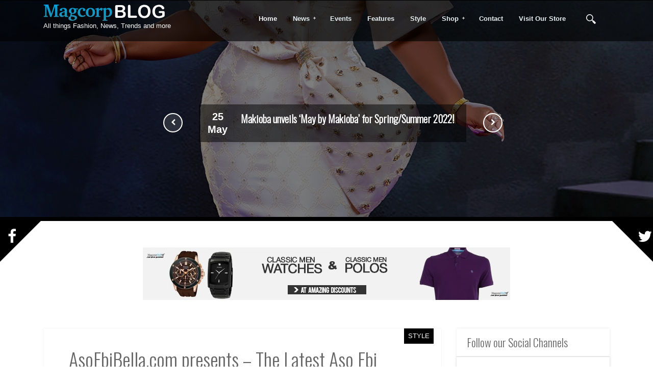

--- FILE ---
content_type: text/html; charset=UTF-8
request_url: https://www.magcorpblog.com/2018/04/asoebibellacom-presents-latest-aso-ebi_19.html
body_size: 49298
content:
<!DOCTYPE html>
<html dir='ltr' xmlns='http://www.w3.org/1999/xhtml' xmlns:b='http://www.google.com/2005/gml/b' xmlns:data='http://www.google.com/2005/gml/data' xmlns:expr='http://www.google.com/2005/gml/expr'>
<head>
<link href='https://www.blogger.com/static/v1/widgets/2944754296-widget_css_bundle.css' rel='stylesheet' type='text/css'/>
<meta content='width=device-width, initial-scale=1, maximum-scale=1' name='viewport'/>
<meta content='text/html; charset=UTF-8' http-equiv='Content-Type'/>
<meta content='blogger' name='generator'/>
<link href="https://www.magcorpblog.com/favicon.ico" rel='icon' type='image/x-icon' />
<link href="https://www.magcorpblog.com/2018/04/asoebibellacom-presents-latest-aso-ebi_19.html" rel='canonical' />
<link rel="alternate" type="application/atom+xml" title="Magcorp BLOG - Atom" href="https://www.magcorpblog.com/feeds/posts/default" />
<link rel="alternate" type="application/rss+xml" title="Magcorp BLOG - RSS" href="https://www.magcorpblog.com/feeds/posts/default?alt=rss" />
<link rel="service.post" type="application/atom+xml" title="Magcorp BLOG - Atom" href="https://www.blogger.com/feeds/7640728171393528585/posts/default" />

<link rel="alternate" type="application/atom+xml" title="Magcorp BLOG - Atom" href="https://www.magcorpblog.com/feeds/6282130348731668414/comments/default" />
<!--Can't find substitution for tag [blog.ieCssRetrofitLinks]-->
<link href='https://www.bellanaija.com/wp-content/uploads/2018/04/aso_ebi-asoebi-asoebibella05.-@ebuka-in-@deco_d29-for-TheGMWedding-1.jpg' rel='image_src'/>
<meta content='http://www.magcorpblog.com/2018/04/asoebibellacom-presents-latest-aso-ebi_19.html' property='og:url'/>
<meta content='AsoEbiBella.com presents – The Latest Aso Ebi Styles -Vol. 233' property='og:title'/>
<meta content='All things Fashion, News, Trends and more' property='og:description'/>
<meta content='https://lh3.googleusercontent.com/blogger_img_proxy/[base64]w1200-h630-p-k-no-nu' property='og:image'/>
<title>
AsoEbiBella.com presents &#8211; The Latest Aso Ebi Styles -Vol. 233 - Magcorp BLOG
</title>
<!-- Description and Keywords (start) -->
<meta content='Fashion, Trends, News' name='keywords'/>
<!-- Description and Keywords (end) -->
<meta content='AsoEbiBella.com presents – The Latest Aso Ebi Styles -Vol. 233' property='og:title'/>
<meta content='http://www.magcorpblog.com/2018/04/asoebibellacom-presents-latest-aso-ebi_19.html' property='og:url'/>
<meta content='article' property='og:type'/>
<meta content='https://www.bellanaija.com/wp-content/uploads/2018/04/aso_ebi-asoebi-asoebibella05.-@ebuka-in-@deco_d29-for-TheGMWedding-1.jpg' property='og:image'/>
<meta content='Magcorp BLOG' property='og:site_name'/>
<meta content='http://www.magcorpblog.com/' name='twitter:domain'/>
<meta content='AsoEbiBella.com presents – The Latest Aso Ebi Styles -Vol. 233' name='twitter:title'/>
<meta content='summary_large_image' name='twitter:card'/>
<meta content='https://www.bellanaija.com/wp-content/uploads/2018/04/aso_ebi-asoebi-asoebibella05.-@ebuka-in-@deco_d29-for-TheGMWedding-1.jpg' name='twitter:image'/>
<meta content='AsoEbiBella.com presents – The Latest Aso Ebi Styles -Vol. 233' name='twitter:title'/>
<!-- Social Media meta tag need customer customization -->
<meta content='Facebook App ID here' property='fb:app_id'/>
<meta content='Facebook Admin ID here' property='fb:admins'/>
<meta content='@MagcorpMall' name='twitter:site'/>
<meta content='@MagcorpMall' name='twitter:creator'/>
<link href='https://fonts.googleapis.com/css?family=Oswald:300' rel='stylesheet' type='text/css'/>
<script src='https://ajax.googleapis.com/ajax/libs/jquery/1.8.3/jquery.min.js' type='text/javascript'></script>
<link href='//fonts.googleapis.com/css?family=PT+Sans+Narrow%3A400%2C700&ver=4.1' id='alizee-headings-fonts-css' media='all' rel='stylesheet' type='text/css'/>
<link href='//fonts.googleapis.com/css?family=Open+Sans%3A400italic%2C700italic%2C400%2C700&ver=4.1' id='alizee-body-fonts-css' media='all' rel='stylesheet' type='text/css'/>
<link href='https://maxcdn.bootstrapcdn.com/font-awesome/4.4.0/css/font-awesome.min.css' rel='stylesheet'/>
<style id='page-skin-1' type='text/css'><!--
/*
-----------------------------------------------
Blogger Template Style
Name:        MagcorpMall Blog Template
Author :     http://weare.appfishers.com
----------------------------------------------- */
body#layout .header_right,.status-msg-wrap,body#layout .socials,#navbar,.date-header,.feed-links,.post-location,.post-icons{display: none !important;}
body#layout #header-wrapper {
min-height: 0px;
width: 40%;
margin-top: 47px;
}
body#layout div.topimg{float:left;width:100%}
body#layout .Blog .widget-content {
height: 16em;
width: 60%;
float: left;
}
body#layout #sidebar-wrapper {
overflow: visible;
float: right;
width: 37%;
}
body#layout .top_wrapper{height:100px}
a.quickedit img {width:18px!important;height:18px!important;margin:0!important;border:0!important;padding:0!important;}
.section, .widget, .widget-content, .widget ul, .widget li, body, h1, h2, h3, h4, h5, ul, li, a, p, span, img, dd {
border: medium none;
list-style: none outside none;
margin: 0;
outline: medium none;
padding: 0;
text-decoration: none;
}
body {
background: #fff;
color: #666666;
font: 400 13px/1.6 Arial,"HelveticaNeue","Helvetica Neue",Helvetica,Arial,sans-serif;
word-wrap: break-word;
}
a {
color: #404040;
}
a:hover {
color: #888888;
}
h1, h2, h3, h4, h5 {
font-family: "Oswald",Georgia,"Times New Roman",Times,serif;
font-weight: normal;
line-height: inherit;
}
.top_wrapper {
margin-bottom: 27px;
height: 434px;
background-color: #000000;
position: relative;
}
div#leftContent {
margin-top: 50px;
}
#header-wrapper {
background: #000;
padding-top: 9px;
position: relative;
z-index: 100;
background: rgba(0, 0, 0, 0.62);
}
#header {
float: left;
margin-right: 20px;
}
#header, #header a {
color: #FFFFFF;
}
#header h1 {
font-size: 30px;
}
#header img {
max-height: 50px;
width: auto;
padding:0px 0 0 0px; /* Initial padding:5px 0 0 5px; */
}
#top_menu {
margin-top: -18px;
position: absolute;
right: 20px;
top: 50%;
}
.sf-menu.hide {
display: none;
}
.select_menu {
cursor: pointer;
display: none;
font-size: 12px;
height: 3em;
line-height: 3em;
margin: 0;
padding-left: 10px;
position: relative;
width: 100%;
z-index: 10;
}
#top_menu span.nav_select {
-moz-box-sizing: border-box;
background: url("https://blogger.googleusercontent.com/img/b/R29vZ2xl/AVvXsEiCYHuY74rWEemFPg8AwAlNEcOoJxoO1yEyEiQfbEATh1h1wVr2B4zlF09mSU-7bzDENxSNcEubY8mNyzJmnlX_RGdlDcPqpqKmm7aG0TyQEd0R2Fst6-batXa2GUCYff_Tvk0NN0vphrrf/s32/button_gray.png") repeat-x scroll center bottom #FFFFFF;
border-radius: 2px;
box-shadow: 0 1px 1px rgba(0, 0, 0, 0.3);
display: none;
font-size: 12px;
height: 3em;
left: 0;
line-height: 3em;
padding: 0 1em;
position: absolute;
text-shadow: 0 1px 1px #FFFFFF;
top: 0;
width: 100%;
z-index: 1;
}
#top_menu span.nav_select span.menu_icon_wrapper {
background: url("https://blogger.googleusercontent.com/img/b/R29vZ2xl/AVvXsEh5uiCXP5ZQ0uC_Q8S36X0i4skXfmXwSZaouO7wd9yHzeUtXXL7wfWKJGTDcy0DCOb_8f0X6snlSIjh2F74am5D5yx0b-HhdJFX3Mm9P9gR-OBCZO-Eq_AclT5kCsEloF2ndRCdALntIuGt/s32/button.png") repeat-x scroll center bottom #E74C3C;
border-bottom-right-radius: 2px;
border-top-right-radius: 2px;
font-size: 12px;
height: 3em;
position: absolute;
right: 0;
top: 0;
width: 3em;
display:none;
}
#top_menu span.nav_select span.menu_icon_wrapper span.menu_icon {
background: url("https://blogger.googleusercontent.com/img/b/R29vZ2xl/AVvXsEjigmm96hJPLwvsOnbfi3OSfEBUw0zQaZ9ucS08qZg1XdyWvhQf7TajwUltZ1NCQbX6aq85W6pY5PIfGB8uBnxpKsPbMxEhNwABTDPGEgWDFe3JxnYmrTDa9uFb-3nstw_cOAEXDfcGdrgk/s15/menu_icon.png") no-repeat scroll center center rgba(0, 0, 0, 0);
height: 100%;
left: 0;
position: absolute;
top: 0;
width: 100%;
display:none;
}
.header_search {
-moz-user-select: none;
float: right;
margin-left: 5px;
padding-top: 5px;
}
.header_search .search_zoom {
background: url(https://blogger.googleusercontent.com/img/b/R29vZ2xl/AVvXsEi8T3xH4yqVFJM9zpRvSYNXo-qLKvNGZYJYwTKyDRQaJjrsOorLPnIj7D32mUp2wKTFb7KvqnAKjWz720ApKE5eC0n-6hh0mcqd01DhNpoweS9wqg_8ohvQLsB2VoKc2CJpNv7xxmRSaEY/s1600/search-icon.png) 4px center no-repeat;
cursor: pointer;
float: right;
height: 28px;
width: 30px;
}
.header_search .search_zoom.close {
background-position: 0 100%;
}
.header_search .search_box {
display: none;
height: 36px;
margin-top: -17px;
position: absolute;
right: 40px;
top: 50%;
width: 200px;
}
.header_search .search_box.show {
display: block;
}
.header_search .search_box input.search_input {
height: 36px;
line-height: 32px;
padding: 0 10px;
width: 100%;
}
.sf-menu, .sf-menu * {
list-style: none outside none;
margin: 0;
padding: 0;
}
.sf-menu {
line-height: 1;
}
.sf-menu ul {
position: absolute;
top: -999em;
width: 15em;
}
.sf-menu ul li {
width: 100%;
}
.sf-menu li:hover {
visibility: inherit;
}
.sf-menu li {
float: left;
margin-right: 5px;
position: relative;
}
.sf-menu a {
display: block;
position: relative;
}
.sf-menu li:hover ul, .sf-menu li.sfHover ul {
left: 0;
top: 3.1em;
z-index: 99;
}
ul.sf-menu li:hover li ul, ul.sf-menu li.sfHover li ul {
top: -999em;
}
ul.sf-menu li li:hover ul, ul.sf-menu li li.sfHover ul {
left: 15em;
padding-top: 0;
top: 0;
}
ul.sf-menu li li:hover li ul, ul.sf-menu li li.sfHover li ul {
top: -999em;
}
ul.sf-menu li li li:hover ul, ul.sf-menu li li li.sfHover ul {
left: 10em;
top: 0;
}
.sf-menu {
float: left;
}
.sf-menu a {
padding: 0.9em 1em;
text-decoration: none;
}
.sf-menu a, .sf-menu a:visited {
border-radius: 2px;
color: #E8F0F3;
font-weight: bold;
line-height: 1em;
outline: medium none;
padding: 1em;
text-shadow: 0 1px 1px rgba(0, 0, 0, 0.3);
}
.sf-menu li {
border-radius: 2px;
}
.sf-menu li li {
background: none repeat scroll 0 0 #FFFFFF;
border-bottom: 1px solid #EAEAEA;
border-radius: 0;
}
.sf-menu li:first-child {
border-top-left-radius: 4px;
border-top-right-radius: 4px;
}
.sf-menu li:last-child {
border: medium none;
border-bottom-left-radius: 4px;
border-bottom-right-radius: 4px;
}
.sf-menu li li a, .sf-menu li li a:visited {
color: #666666;
text-shadow: none;
}
.sf-menu > li.current-menu-ancestor > a, .sf-menu > li.current-menu-parent > a, .sf-menu > li.current-post-ancestor > a, .sf-menu > li.current-post-parent > a, .sf-menu > li.current-menu-item > a, .sf-menu > li.current_page_item > a, .sf-menu > li.current > a {
color: #FFFFFF;
}
.sf-menu li:hover, .sf-menu li.sfHover {
color: #FFFFFF;
outline: 0 none;
}
.sf-menu > li:hover > a, .sf-menu > li.sfHover > a {
color: #FFFFFF;
}
.sf-menu li li.current-menu-ancestor > a, .sf-menu li li.current-menu-parent > a, .sf-menu li li.current-post-ancestor > a, .sf-menu li li.current-post-parent > a, .sf-menu li li.current-menu-item a, .sf-menu li li.current_page_item a, .sf-menu li li.current a {
background: none repeat scroll 0 0 #F0F0F0;
box-shadow: none;
color: #F4836A;
}
.sf-menu li li:hover, .sf-menu li li.sfHover {
background: url("https://blogger.googleusercontent.com/img/b/R29vZ2xl/AVvXsEgeTCsjdTgPet9KZhZ424m7O19pGsfK64ArWYU35aKvyz6mpSo9pZlNOYo90JdjI-V9W7T10irOnvuRRGNdZBDBZ2ZtkFOvXWyc6WFoeiRzxiGyFS1RK3jom9qxSvpdqib0aGjGG2dWlcUZ/s67/pattern.png") repeat-x scroll 0 0 #F9F9F9;
}
.sf-menu li li:hover a, .sf-menu li li.sfHover a {
color: #333333;
}
.sf-menu a.sf-with-ul {
min-width: 1px;
padding-right: 1.7em;
}
.sf-sub-indicator {
background: url("https://blogger.googleusercontent.com/img/b/R29vZ2xl/AVvXsEjGgOMunPnxwgUyzaFaqnwE1dIMFOVV3iD3tPykf_yubLko0hjb952z8fFPSHuqZamiKNJBpwEu5R5zD00MA41tnRhewxK-nSGwf-oHzOwAg52nwp0kpoRi7yxbzZ8VNEufaiddFDIqhery/s110/arrows-ffffff.png") no-repeat scroll -10px -100px rgba(0, 0, 0, 0);
display: block;
height: 10px;
overflow: hidden;
position: absolute;
right: 0.6em;
text-indent: -999em;
top: 1.05em;
width: 10px;
}
a > .sf-sub-indicator {
background-position: 0 -100px;
top: 1.1em;
}
a:focus > .sf-sub-indicator, a:hover > .sf-sub-indicator, a:active > .sf-sub-indicator, li:hover > a > .sf-sub-indicator, li.sfHover > a > .sf-sub-indicator {
background-position: -10px -100px;
}
.sf-menu ul .sf-sub-indicator {
background-position: -10px 0;
}
.sf-menu ul a > .sf-sub-indicator {
background-position: 0 0;
}
.sf-menu ul a:focus > .sf-sub-indicator, .sf-menu ul a:hover > .sf-sub-indicator, .sf-menu ul a:active > .sf-sub-indicator, .sf-menu ul li:hover > a > .sf-sub-indicator, .sf-menu ul li.sfHover > a > .sf-sub-indicator {
background-position: -10px 0;
}
.sf-shadow ul {
background: url("https://blogger.googleusercontent.com/img/b/R29vZ2xl/AVvXsEgwxYSdgnV1bVpHLugtgqMRBwiHTRNKlA5fNk0mbnYs87p7vHcMfbHtYRheC9lYmc2oXYJL4Pgcf-OXAj2ax2Oa8Hn5prgEm66tg-yScgKkC9-XBnS5iifOS6NztkUms76rFiY6SMLmzv3D/s19/menu_arrow.png") no-repeat scroll 20px 0 rgba(0, 0, 0, 0);
border-radius: 4px;
padding-top: 8px;
}
.sf-shadow ul.sf-shadow-off {
background: none repeat scroll 0 0 rgba(0, 0, 0, 0);
}
.sf-shadow ul ul {
background: url("https://blogger.googleusercontent.com/img/b/R29vZ2xl/AVvXsEjjynqXCKyAR0SlVf8KygKiOAi1fANEdjtj5077ULPyqMDtB22Op5pwOThhKwxt5PzuymE7yqtEN4G_uEfsvxI8AwyIkeJT8o-vX9lqZDJNH47lzW5crjE26hNoWgLHmSXX27UZCkxYP4zZ/s19/menu_arrow_sub.png") no-repeat scroll 0 10px rgba(0, 0, 0, 0);
padding: 0 0 0 8px;
}
input[type="text"], input[type="password"], input[type="email"], textarea, select {
-moz-box-sizing: border-box;
background: none repeat scroll 0 0 #F9F9F9;
border: medium none;
border-radius: 2px;
color: #888888;
display: inline-block;
font-size: 0.9em;
line-height: 1em;
margin: 0;
max-width: 100%;
outline: medium none;
padding: 1em;
width: 300px;
}
select {
line-height: 1em;
padding: 1em;
width: 200px;
}
input[type="text"]:focus, input[type="password"]:focus, input[type="email"]:focus, textarea:focus {
background-color: #FFF5CD;
color: #333333;
}
textarea {
min-height: 60px;
}
label, legend {
display: block;
font-weight: bold;
}
label {
display: block;
margin-bottom: 10px;
}
input[type="checkbox"] {
display: inline;
}
@media not all {
input[type="text"], input[type="password"], input[type="email"] {
padding: 0.9em;
}
}
html[xmlns] .slides {
display: block;
}
* html .slides {
height: 1%;
}
.no-js .slides > li:first-child {
display: block;
}
#sidebar-wrapper {
float: right;
width: 300px;
padding-top: 50px;
}
.post_item, #comments {
background-color: #FFFFFF;
box-shadow: 0 0 1px #adadad;
}
.post_item{
-moz-transition: all 0.2s linear;
-o-transition: all 0.2s linear;
transition: all 0.2s linear;
-webkit-transition: all 0.2s linear ease-in-out .2s;
-moz-transition: all 0.2s linear ease-in-out .2s;
-o-transition: all 0.2s linear ease-in-out .2s;
transition: all 0.2s linear ease-in-out .2s;
-webkit-transition: all 0.2s linear;
-moz-transition: all 0.2s linear;
-o-transition: all 0.2s linear;
transition: all 0.2s linear;
}
.post_item h3 {
font-size: 22px;
}
.post_item h1 {
font-size: 38px;
margin-bottom: 18px;
}
.post_item_title a {
display: block;
padding: 27px 20px 5px;
font-weight: 500;
color: #000000;
font-family: 'Open Sans Condensed', sans-serif;
font-size: 15px;
line-height: 1.1;
text-transform: uppercase;
}
.post_item_title a:hover {
color: #E74C3C;
}
.large_thumb {
position: relative;
}
.post-body img {
max-width: 500px;
}
.thumb {
display: block;
height: auto !important;
width: 100% !important;
}
.post_meta {
border-bottom: 1px dashed #ddd;
padding: 8px 20px;
}
.post_meta span {
color: #737373;
font-size: 13px;
text-transform: uppercase;
font-family: 'Open Sans', sans-serif;
line-height: 2;
word-wrap: break-word;
}
.post_meta span.user {
background: url("https://blogger.googleusercontent.com/img/b/R29vZ2xl/AVvXsEi9tR5-HGgIQ-pMBP241Ho1HjAQ81l_qxOFw9zZc7dIVkYcAV_K5EaftJhM9Z92ivgxpFTZedp7v5l8StUW3log78EtdOTX_OfFo5FPHbpqQMNVPrYckJLplLgLcDB1ds-imO2MAzXWHGV2/s16/meta_user.png") no-repeat scroll left center rgba(0, 0, 0, 0);
padding-left: 18px;
}
.post_meta span.time {
}
.post_meta span.comment {
background: url("https://blogger.googleusercontent.com/img/b/R29vZ2xl/AVvXsEi5GzgR46rv3w6SGP7mP_rZyemaYq_kbnjc5ktMmNnRbwshs76BeN-K6BHber9mxq9pRwfB58poK4tr2CTAfBKoqxYbQ6REKEoMAIotgYPe4Rfcbvy88rkPNXrxc4Ik7VrpboGPA0xyABuo/s16/meta_comment.png") no-repeat scroll left center rgba(0, 0, 0, 0);
padding-left: 20px;
}
.post_item_inner {
padding: 20px;
position: relative;
font-family: 'Open Sans', sans-serif;
color: #212121;
line-height: 2;
word-wrap: break-word;
font-size: 15px;
}
.post_item_inner p {
margin-bottom: 30px;
}
.button.normal {
background-color: #E74C3C;
}
.button, .post_tag a, .letter_submit {
background: url("https://blogger.googleusercontent.com/img/b/R29vZ2xl/AVvXsEh5uiCXP5ZQ0uC_Q8S36X0i4skXfmXwSZaouO7wd9yHzeUtXXL7wfWKJGTDcy0DCOb_8f0X6snlSIjh2F74am5D5yx0b-HhdJFX3Mm9P9gR-OBCZO-Eq_AclT5kCsEloF2ndRCdALntIuGt/s32/button.png") repeat-x scroll center bottom rgba(0, 0, 0, 0);
border-radius: 2px;
box-shadow: 0 1px 1px rgba(0, 0, 0, 0.2);
color: #FFFFFF !important;
cursor: pointer;
display: inline-block;
font-size: 0.9em;
font-weight: bold;
line-height: 1em;
outline: medium none;
padding: 1em;
text-decoration: none;
text-shadow: 0 1px 0 rgba(0, 0, 0, 0.2);
}
.button:hover {
opacity: 0.8;
}
.like_post {
background: url("https://blogger.googleusercontent.com/img/b/R29vZ2xl/AVvXsEgeTCsjdTgPet9KZhZ424m7O19pGsfK64ArWYU35aKvyz6mpSo9pZlNOYo90JdjI-V9W7T10irOnvuRRGNdZBDBZ2ZtkFOvXWyc6WFoeiRzxiGyFS1RK3jom9qxSvpdqib0aGjGG2dWlcUZ/s67/pattern.png") repeat scroll 0 0 #F7F7F7;
border-radius: 2px;
float: right;
}
.post blockquote {
background: url("https://blogger.googleusercontent.com/img/b/R29vZ2xl/AVvXsEgCWQ0B1d0CV9z_fw0GBYr3Xv1LUMZuokJkzb2KR8UDpAAAwS6QIOv580yclVhUYhYBDA7i0akN6YIubwXWIFvneqtSvy7GT7kpO6J0hBoNlBnVIVuB7bR2b1uzajIUeKVx9adp4l-IZvsz/s19/quote.png") no-repeat scroll 25px 20px #34495E;
color: #FFFFFF;
padding: 10px;
position: relative;
}
.post-footer {
border-top: 1px solid #EEEEEE;
margin-top: 30px;
padding-top: 20px;
}
.post_tag a {
background-color: #EDEDED;
background-image: url("https://blogger.googleusercontent.com/img/b/R29vZ2xl/AVvXsEiCYHuY74rWEemFPg8AwAlNEcOoJxoO1yEyEiQfbEATh1h1wVr2B4zlF09mSU-7bzDENxSNcEubY8mNyzJmnlX_RGdlDcPqpqKmm7aG0TyQEd0R2Fst6-batXa2GUCYff_Tvk0NN0vphrrf/s32/button_gray.png");
box-shadow: 0 1px 1px rgba(0, 0, 0, 0.3);
color: #666666 !important;
font-weight: normal;
margin-bottom: 5px;
margin-right: 5px;
padding: 0.7em 0.9em;
text-shadow: 0 1px 1px #FFFFFF;
}
.post_tag a:hover {
background-color: #E74C3C;
color: #FFFFFF !important;
opacity: 1;
text-shadow: 0 1px 1px rgba(0, 0, 0, 0.3);
}
.sidebar .widget {
background-color: #FFFFFF;
box-shadow: 0 0 4px rgba(0, 0, 0, 0.1);
margin-bottom: 30px;
}
.sidebar h2 {
border-bottom: 1px solid #DEDEDE;
border-top-left-radius: 4px;
border-top-right-radius: 4px;
font-size: 22px;
margin: 0;
padding: 10px 20px;
text-shadow: 0 1px 1px #FFFFFF;
}
.sidebar ul li {
background: url("https://blogger.googleusercontent.com/img/b/R29vZ2xl/AVvXsEiTCrc6bZTKF2B_ub-LYYgxFtFTM5N5sgjH0p-V8dZmm4IuY49OtghWH97IaRatPDSFf7NLEj0U-vPhyphenhyphene897DBEJgElcxhIoLLULCTCF5TDcGMa3uDIXbilmmFP3bfLysVbK0f7Eui9JvuQ/s16/folder.png") no-repeat scroll 20px center rgba(0, 0, 0, 0);
border-bottom: 1px solid #EEEEEE;
padding: 15px 20px 15px 45px;
}
.sidebar ul li:hover {
background-color: #F9F9F9;
}
.sidebar ul li:last-child, #PopularPosts1 dd:last-child {
border: medium none;
border-bottom-left-radius: 4px;
border-bottom-right-radius: 4px;
}
.sidebar li a {
color: #666666;
}
#comments {
margin-bottom: 30px;
overflow: hidden;
padding: 20px;
}
#comments h4 {
display: inline;
line-height: 40px;
padding: 10px;
}
#comments h4, .comments .comment-header, .comments .comment-thread.inline-thread .comment {
position: relative;
}
#comments h4, .comments .continue a {
background: none repeat scroll 0 0 #E74C3C;
}
#comments h4, .comments .user a, .comments .continue a {
font-size: 16px;
}
#comments h4, .comments .continue a {
color: #FFFFFF;
font-weight: normal;
}
#comments h4:after {
border-right: 20px solid rgba(0, 0, 0, 0);
border-top: 10px solid #E74C3C;
bottom: -10px;
content: "";
height: 0;
left: 10px;
line-height: 0;
position: absolute;
width: 0;
}
#comments .avatar-image-container img {
border: 0 none;
}
.comment-thread {
color: #111111;
}
.comment-thread a {
color: #777777;
}
.comment-thread ol {
margin: 0 0 20px;
}
.comment-thread .comment-content a, .comments .user a, .comments .comment-thread.inline-thread .user a {
color: #E74C3C;
}
.comments .avatar-image-container, .comments .avatar-image-container img {
height: 48px;
max-height: 48px;
max-width: 48px;
width: 48px;
}
.comments .comment-block, .comments .comments-content .comment-replies, .comments .comment-replybox-single {
margin-left: 60px;
}
.comments .comment-block, .comments .comment-thread.inline-thread .comment {
background: none repeat scroll 0 0 #F9F9F9;
border: 1px solid #DDDDDD;
padding: 10px;
}
.comments .comments-content .comment {
line-height: 1em;
margin: 15px 0 0;
padding: 0;
width: 100%;
}
.comments .comments-content .icon.blog-author {
background-image: url("https://blogger.googleusercontent.com/img/b/R29vZ2xl/AVvXsEhenPTBA-AsuEFUPSEF9DXajtL6Mz8jo1srw2D6fZLZmHTnPYzlPikdTydkx_doYxAiFVIuuOFfF41B177SEaN8IwhyphenhyphenZekLJjadMV3OdcVvCj86d9pJCPzuyIEJhivXQgCM4du5I0lv8PjI/s36/author.png");
height: 36px;
margin: 0;
position: absolute;
right: -12px;
top: -12px;
width: 36px;
}
.comments .comments-content .inline-thread {
padding: 0 0 0 20px;
}
.comments .comments-content .comment-replies {
margin-top: 0;
}
.comments .comment-content {
line-height: 1.4em;
padding: 5px 0;
}
.comments .comment-thread.inline-thread {
background: none repeat scroll 0 0 rgba(0, 0, 0, 0);
border-left: 1px solid #DDDDDD;
}
.comments .comment-thread.inline-thread .comment {
width: auto;
}
.comments .comment-thread.inline-thread .comment:after {
border-top: 1px solid #DDDDDD;
content: "";
height: 0;
left: -20px;
position: absolute;
top: 10px;
width: 10px;
}
.comments .comment-thread.inline-thread .comment .comment-block {
background: none repeat scroll 0 0 rgba(0, 0, 0, 0);
border: 0 none;
padding: 0;
}
.comments .comment-thread.inline-thread .comment-block {
margin-left: 48px;
}
.comments .comment-thread.inline-thread .user a {
font-size: 13px;
}
.comments .comment-thread.inline-thread .avatar-image-container, .comments .comment-thread.inline-thread .avatar-image-container img {
height: 36px;
max-height: 36px;
max-width: 36px;
width: 36px;
}
.comments .continue {
border-top: 0 none;
width: 100%;
}
.comments .continue a {
padding: 10px 0;
text-align: center;
}
.comment .continue {
display: none;
}
#comment-editor {
width: 103% !important;
}
.comment-form {
max-width: 100%;
width: 100%;
}
.comments .comments-content .loadmore, .comments .comments-content {
margin: 0;
}
#blog-pager-newer-link {
float: left;
}
#blog-pager-older-link {
float: right;
}
#blog-pager {
clear: both;
margin: 0;
padding: 0 0 20px;
text-align: center;
}
#footer {
background: #000;
box-shadow: 0 -1px 2px rgba(0, 0, 0, 0.1);
font-size: 0.9em;
padding: 20px 0;
color: #CECECE;
}
#footer a {
font-weight: bold;
}
/*** Footer social ***/
.footer-social {
text-align:center;
border-bottom:1px solid rgba(255,255,255,.15);
padding-bottom:30px;
margin-bottom:35px;
padding:10px 0 25px;
}
.footer-social span.social-item a {
color:#aaa;
margin:0 20px;
letter-spacing:1px;
font-size:14px;
-o-transition:.3s;
-ms-transition:.3s;
-moz-transition:.3s;
-webkit-transition:.3s;
transition:.3s;
display:inline-block;
}
.footer-social span.social-item .round-icon {
background:none;
color:#aaa;
width:auto;
border:none;
font-size:14px;
margin-right:4px;
}
.footer-social span.social-item a:hover, .footer-social span.social-item a:hover > .round-icon {
color:#FFF;
}
#PopularPosts1 img {
background-color: #FFFFFF;
border: 1px solid #EEEEEE;
border-radius: 2px;
float: left;
margin-right: 15px;
padding: 3px;
}
#PopularPosts1 dd {
border-bottom: 1px solid #EEEEEE;
padding: 20px;
}
#PopularPosts1 dd:hover {
background-color: #F9F9F9;
}
#PopularPosts1 dd a {
color: #666666;
}
.status-msg-body {
position: relative !important;
}
.CSS_LIGHTBOX {
z-index: 9999 !important;
}
.fblike {
height: 20px;
max-width: 84px;
padding: 8px 0 3px 13px;
}
.post-share-buttons {
margin-left: 46px;
margin-top: 20px;
}
.post_author {
border-top: 1px solid #EDEDED;
margin-bottom: 30px;
padding: 20px;
}
.post_author {
border-bottom-left-radius: 4px;
border-bottom-right-radius: 4px;
box-shadow: 0 4px 4px rgba(0, 0, 0, 0.1);
}
.post_author h4 {
font-size: 18px;
}
.post_author .author_avatar {
float: left;
height: 100px;
width: 100px;
}
.post_author .author_avatar img {
display: block;
}
.post_author .author_wrapper {
margin-left: 120px;
}
.post_author h4 {
margin-bottom: 5px;
}
.post_author p {
margin: 0;
padding: 0;
}
.small_thumb {
background-color: #FFFFFF;
border: 1px solid #EEEEEE;
border-radius: 2px;
padding: 3px;
}
#related-posts {
background-color: #FFFFFF;
box-shadow: 0 0 4px rgba(0, 0, 0, 0.1);
margin-bottom: 30px;
}
#related-posts ul {
padding: 0 10px;
}
#related-posts ul li {
-moz-box-sizing: border-box;
float: left;
font-weight: bold;
margin-bottom: 20px;
padding: 0 10px;
width: 17%;
}
.pthumb {
background-color: #FFFFFF;
border: 1px solid #EEEEEE;
height: 97px;
margin: 0 0 10px;
overflow: hidden;
padding: 3px;
width: 129px;
}
.pthumb img {
height: 97px;
width: 129px;
}
#related-posts img:hover {
opacity: 0.7;
}
#related-posts ul li:nth-child(4n+4) {
margin-right: 0;
}
.heading-border {
border-bottom: 1px solid #DEDEDE;
border-top-left-radius: 4px;
border-top-right-radius: 4px;
font-size: 22px;
margin: 0 0 20px;
padding: 10px 20px;
text-shadow: 0 1px 1px #FFFFFF;
}
.FollowByEmail {
background-color: #4a4a4a!important;
background-repeat: repeat-x;
border: 5px solid #FFFFFF;
color: #FFFFFF;
}
.FollowByEmail h2 {
background: none repeat scroll 0 0 rgba(0, 0, 0, 0);
border-bottom: medium none;
border-radius: 0;
color: #FFFFFF;
margin-bottom: 15px;
padding: 0;
text-shadow: 0 1px 1px rgba(0, 0, 0, 0.3);
}
.FollowByEmail .newsletter_inner {
padding: 25px 20px;
}
.FollowByEmail p {
margin-bottom: 30px;
}
.FollowByEmail .letter_email {
line-height: normal;
margin-bottom: 10px;
width: 62%;
}
.FollowByEmail .letter_submit {
background: url("https://blogger.googleusercontent.com/img/b/R29vZ2xl/AVvXsEh5uiCXP5ZQ0uC_Q8S36X0i4skXfmXwSZaouO7wd9yHzeUtXXL7wfWKJGTDcy0DCOb_8f0X6snlSIjh2F74am5D5yx0b-HhdJFX3Mm9P9gR-OBCZO-Eq_AclT5kCsEloF2ndRCdALntIuGt/s32/button.png") repeat-x scroll center bottom #666666;
border: medium none;
margin: 0;
}
.FollowByEmail .letter_submit:hover {
opacity: 0.8;
}
.widget_socials .social_wrapper {
padding: 20px 20px 10px;
}
.widget_socials .social_inner {
margin-right: -20px;
}
.widget_socials p {
margin-bottom: 30px;
}
.widget_socials a {
background-color: #888888;
background-position: 50% 50%;
background-repeat: no-repeat;
border-radius: 2px;
box-shadow: 0 1px 1px rgba(0, 0, 0, 0.3);
float: left;
height: 35px;
margin-bottom: 10px;
margin-right: 10px;
overflow: hidden;
text-indent: 9999em;
width: 35px;
}
.widget_socials a:hover {
background-color: #666666 !important;
}
.widget_socials a.facebook {
background-color: #6F85AE;
background-image: url("https://blogger.googleusercontent.com/img/b/R29vZ2xl/AVvXsEjKkBlxv3jLSjbthOpoDqAuqujlekkiCW6WMOfu9ErEdaJ1cwDMYrhFPK9pojz66-HXHuwbu0Ku_TksVpauIDur-L8M88uW9O9C_4a0eikm69TsGU7Cap0326ThF5cauHGe8bTYx3xBFRln/s24/facebook.png");
}
.widget_socials a.twitter {
background-color: #23B6C6;
background-image: url("https://blogger.googleusercontent.com/img/b/R29vZ2xl/AVvXsEjuiTxnifwHAxLB3Ea2dfV1c0WOliIY1ywzvVgWAUKcQrbF1dx0eqOfgh6pXD3OjQemXHvsQNVMv7jMy6HrGi1TavnCLoJtwj_JyARWJkczAagm6fSX-Y9ppGdSlObQOX2Ie2OR8R3vt-YB/s24/twitter.png");
}
.widget_socials a.flickr {
background-color: #FF0084;
background-image: url("https://blogger.googleusercontent.com/img/b/R29vZ2xl/AVvXsEh9WJfdnmEutebPVFwFjmVRW9-L309c880v0X-xPGuGyWf85BpE3Ac6qhfU36h_pUV2oJm_md7gZH2H3WoN8LAJi1QFbEkHw61Yoe5gFOuTiwoacx3e4WIQi_Q0tm1Qh62tursz8S7LopQb/s24/flickr.png");
}
.widget_socials a.dribbble {
background-color: #C6376D;
background-image: url("https://blogger.googleusercontent.com/img/b/R29vZ2xl/AVvXsEjjAxbXC-jWaDQg065LPZ3RYuveymFxVkiriBWn3M-WS2jLgH7M8XcvdGDMGi8gWR33KiCjsvv47XR4uz_gIwmscz8BKm0sOWlp5CD_H5wg0_z8I49oaTvkzAmR15OBDlpyKvS7lc33CJ6m/s24/dribbble.png");
}
.widget_socials a.vimeo {
background-color: #20B9EB;
background-image: url("https://blogger.googleusercontent.com/img/b/R29vZ2xl/AVvXsEiaaw9ILJa0d0hqr8bJm5GzhQDE3fsRZOfInm1RHmKyhnfVTcURB7H85FGzrZjlXswu2duADkbW9U0mnNkyt0Pr0mxmxcjpHQwYHRdQAj5YNoRhjrhT6ocATRGg4AisiiCnS0fy7UwPZvj2/s24/vimeo.png");
}
.widget_socials a.tumblr {
background-color: #2E4B68;
background-image: url("https://blogger.googleusercontent.com/img/b/R29vZ2xl/AVvXsEjcRWiM7Gwtj3oQJ1lSpn3yCuyE5AJVzMnnYp5Wa2mD9O4wcdEeqDrVquJqISEeCzwcjC1Z7OjDQ16QVHtEoe6iZBjMU9OeCHJW_nwHh2_RQ5RvIy_WwDneq4eX9Ce3AtpyxngywoztY2SU/s24/tumblr.png");
}
.widget_socials a.rss {
background-color: #FA7204;
background-image: url("https://blogger.googleusercontent.com/img/b/R29vZ2xl/AVvXsEg6iUhVQlGhha8rsiPZmxTlwEM4sXzCiYGc9qDBqa8xB9y9LKl9aLx1pvbRqPLb-B1OVDlA7P6OSbpvO0SP0winEPL6rBWpP0Yal6X0He8A-WakenZF7NLoXlO7BjKb5NczSZZgvUm8asmR/s24/rss.png");
}
.widget_socials a.linkedin {
background-color: #006699;
background-image: url("https://blogger.googleusercontent.com/img/b/R29vZ2xl/AVvXsEjMeHOqyVuAl2Lzx9oE6J9SAq0ZfGq9Zt_Kp-93tpBFL_ktCHtAZ_racTJYcXzljYiTjQ1eqpH7St1TR7jJM3YIUG8ew1yv1LRzoQQsRUstYAcKBcwPLi-JupBQZ58MCY6uCu8mh4Y_0glw/s24/linkedin.png");
}
.widget_socials a.youtube {
background-color: #DD3D3D;
background-image: url("https://blogger.googleusercontent.com/img/b/R29vZ2xl/AVvXsEiB5VioxRY744Ip6IPfRVOuqJlWRpts_5PU0Kmr84D4T3VDFj00dui8W-tH2yi3qOwK5mMC4VhYbMoag05UsXnd5eGPBcBG0rHY-vJO0BdIV9QKeh7smQrC_CP381x0fP7HyEy_8Z5WCTqn/s24/youtube.png");
}
.widget_socials a.google_plus {
background-color: #DD3D3D;
background-image: url("https://blogger.googleusercontent.com/img/b/R29vZ2xl/AVvXsEgMc0qFWVI9BSBSIun0al5AsVIrGHHPeMhREOwDJeYQbKocBti8fa2zN3O3uzB91xk4mPo4XjIfg6ELIqMwxwTHpunC6ps0jAVTHbFe3v40ZqD2MiDyMoM1wkPZtaSGXMF8Ri10lVA6Y0j5/s24/google%252B.png");
}
.widget_socials a.pinterest {
background-color: #C9242D;
background-image: url("https://blogger.googleusercontent.com/img/b/R29vZ2xl/AVvXsEjwYA1dR0Z2y0DSV5Jw7VTUuhjvur6gNCuouBQq3MUwcYwYg9-rIC4tuU-pDzcx1N2lfk8B1nTCLZIe-vMJalh7k6I5yWkMvR-3rV-8w5OKyEHN-gKEEUSbwf4sScB8y81uUtWJpmZH30E6/s24/pinterest.png");
}
.widget_socials a.instagram {
background-color: #1B577D;
background-image: url("https://blogger.googleusercontent.com/img/b/R29vZ2xl/AVvXsEhkqlFNnjrHY1Ajv8_CQaItALj786G6-tG2iOarHED1CjRBYrlEyp9UItiuQmC2_rJEF0uAtdxb5O6lNaTLhcaVorAsX7xGEdq6dsQZmuaf8lIzK37xqhyphenhyphenJH7mENJhc7ZcR28M542GEoVHr/s24/instagram.png");
}
div#topimg {
margin: 25px auto 0px auto;
width: 728px;
}
div#footer a {
color: #CECECE;
}
.showpageArea {
float: left;
margin-left: 10px;
}
.showpageNum a,.showpage a {
background: #474747;
float: left;
color: #fff;
font-size: 14px;
text-decoration: none;
padding: 10px 15px;
}
.showpage a:hover,.showpageNum a:hover {
background: #222;
}
.showpagePoint {
background: #222;
float: left;
color: #fff;
font-size: 14px;
font-weight: 700;
padding: 10px 15px;
}
.showpageNum a,.showpage a {
background: #474747;
float: left;
color: #fff;
font-size: 14px;
text-decoration: none;
padding: 10px 15px;
}
.showpage a:hover,.showpageNum a:hover {
background: #222;
}
.showpageOf {
display: none;
}
div.category {text-align: right;
background-color: #000;
display: block;
position: absolute;
top: 0px;
right: 15px;
padding: 5px 8px 5px 8px;
max-height: 23px;
overflow: hidden;}
div.category a {
color:#fff;
text-decoration: none;
text-transform: uppercase;
background-color: #000000;
font-size: 13px;
font-family: 'Open Sans Condensed', sans-serif; }
span.month {font-size: 34px;
color: #ffffff;
text-decoration: none;
text-transform: uppercase;
position: absolute;
top: 40px;
right: 0px;
padding-right: 8px;
font-family: 'Oswald', Arail;}
span.date {display:block; position: absolute; top: 40px; right: 0px; padding-right: 8px;}
.search-bar {
-moz-transition: .3s linear;
-webkit-transition: .3s ease-out;
transition: .3s linear;
float: right;
right: 0;
cursor: pointer;
background-image: url();
background-repeat: no-repeat;
padding: 0px 20px 23px;
background-size: 100px 100px;
top: 0;
z-index: 99999;
margin-top: -5px;
}
.search-bar:hover {
-moz-transition: .01s linear;
-webkit-transition: .01s ease-out;
transition: .01s linear;
opacity: 1;
background-image:none;
}
.nav-search {
width: auto;
height: 30px;
position: relative;
left: 0;
float: left;
line-height: 10px;
color: #fff !important;
}
.nav-search label {
display: none;
}
.nav-search input {
float: left;
width: 0;
background: none;
height: 30px;
line-height: 20px;
margin: 10px 0 0;
padding: 0 10px 0 0;
font-size: 15px;
color: #fff !important;
outline: 0;
border-radius: 0;
border: 0;
opacity: 0;
-webkit-transition: all .8s ease-in-out;
-moz-transition: all .8s ease-in-out;
-o-transition: all .8s ease-in-out;
transition: all .8s ease-in-out;
-webkit-appearance: none;
}
.search-bar:hover .nav-search input {
width: 160px;
margin-left: 33px;
background: none;
border-bottom: 1px solid #f1f1f1;
opacity: 1;
}
.nav-search input::-webkit-input-placeholder {
color: #eee;
}
.nav-search input::-moz-placeholder {
color: #eee;
}
.nav-search input:-moz-placeholder {
color: #eee;
}
.nav-search input:-ms-input-placeholder {
color: #eee;
}
.nav-search input:focus {
color: #fff;
}
.nav-search .srch_btn {
height: 50px;
width: 23px;
margin-top: 0;
background: url(https://blogger.googleusercontent.com/img/b/R29vZ2xl/AVvXsEiGBgidcSQDgaejrveIKSs7GkkamVyMQm3sYvMYe4zrwarBqnYoMAx5sojcsBguD8vtQja9l8fu7yYX1L8ZVxwI1notrnl4qUgqrHeKrpxxg7YduozsDOcJQbwqVxo6WyDDyqHXBD3-Q1c/s1600/search-icon.png) 2px center no-repeat;
text-indent: 9999px;
position: relative;
}
#my-slider{position: relative;
min-width: 100%;
width: 100%;margin-top: -80px;display: inline-table;}
#my-slider .widget h2,.tabs-wrap .widget h2{display:none}
.my_slider{width: 100%;position:relative;margin-bottom:30px;overflow:hidden;} .my_slider_wrap{position:relative;height:425px;overflow:hidden;margin-bottom:3px;padding:0}
.my_slider_item{max-width:100%;height:425px;overflow:hidden;width:100%}
.my_slider .slides img{width: 100%;
height: 525px;
object-fit: cover;opacity: 0.5;}
ul.slides {
margin-left: 0px!important;
}
.my_slider .slider_caption{
padding: 0px 0px;
position: absolute;
bottom: 34.5%;
color: #FFF;
margin-bottom: 12px;
z-index: 99;
width: 500px;
margin: 0 auto;
background: rgba(0, 0, 0, 0.50);
padding: 12px;
text-align: center;}
.my_slider .slider_caption:after{content:&quot;&quot;;height:3px;width:100%;overflow:hidden;display:block;left:0;position:absolute;bottom:-4px}
.my_slider_wrap .my_slider_item{display:none;position:relative}
.flex-direction-nav {*height: 0;}
.flex-direction-nav {margin: 0; padding: 0; list-style: none;}
.my_slider .slider_caption h3{margin-bottom:0;font-size:20px} .my_slider .slider_caption h3 a{color: #fff;
font-size: 20px;
line-height: 1em;
font-weight: 600;
margin: 5px 0 0 0;
font-family: &quot;Museo500&quot;, arial, Georgia, serif;}
.my_slider p.caption{position: absolute;
padding: 7px 0px;
bottom: 55px;
width: 90%;
color: #fff;
font-size: 14px;
z-index: 99;
font-family: &#39;Open Sans&#39;,Tahoma;
font-weight: 400;
line-height: 1.5;}
.my_slider .post-meta{float: left;
padding: 0px 12px 0 5px;
text-align: center;
border-right: 1px solid rgba(0, 0, 0, 0.1);
}
.my_slider .post-meta span {
color: #fff;
display: block;
font-size: 20px;
line-height: 25px;
font-weight: 700;
}
.my_slider .flex-direction-nav a{
position: absolute;
top: 52%;
cursor: pointer;
left: 25%;
z-index: 99;
display: block;
width: 34px;
height: 34px;
background-color: rgba(255, 255, 255, 0.12);
text-align: center;
color: #FFF;
border: 2px solid #fff;
border-radius: 50%;
line-height: 34px;
}
.my_slider .flex-direction-nav a:hover {
background-color: rgba(0,0,0,0.2)!important;
-webkit-transform: scale(1.2);
transform: scale(1.2);
transition: all ease-in-out 0.18s;
}
.post-readmore:hover {
background: #2B2B2B;
}
.my_slider .flex-direction-nav .flex-next {background-position: 100% 0;
z-index: 99;
left: 74%;}
.my_slider .flex-direction-nav .flex-prev {margin-left:0px;z-index:99}
.my_slider .flex-direction-nav .flex-next:before {
content: "\f054";
font-family: FontAwesome;
}
.my_slider .flex-direction-nav .flex-prev:before {
content: "\f053";
font-family: FontAwesome;
}
.post-readmore {
background-color: #ff304e;
border: 0;
border-radius: 2px;
color: #fff;
font-size: 14px;
font-weight: 400;
min-height: 36px;
line-height: 36px;
display: inline-block;
padding: 0px 24px 0px;
vertical-align: middle;
letter-spacing: normal;
text-align: center;
bottom: 28px;
left: 20px;
transition: all 0.2s linear 0s;
position: absolute;
}
a.btn-link {
color: #fff;
}
.post-caption-content {
width: 500px;
bottom: 44px;
z-index: 888;
padding: 19px;
height: 70px;
text-align: center;
margin: 0 auto;
float: center;
}
.my_slider .flex-control-nav.flex-control-paging a {
display: inline-block;
text-indent: -9999px;
margin: 0 5px;
width: 10px;
height: 10px;
background-color: #ececec;
cursor: pointer;
-moz-border-radius: 50%;
-webkit-border-radius: 50%;
border-radius: 50%;
}
.flex-control-paging li a {
width: 11px;
height: 11px;
display: block;
background: #666;
background: rgba(0,0,0,0.5);
cursor: pointer;
text-indent: -9999px;
-webkit-border-radius: 20px;
-moz-border-radius: 20px;
-o-border-radius: 20px;
border-radius: 20px;
box-shadow: inset 0 0 3px rgba(0,0,0,0.3);
}
.flex-control-nav.flex-control-paging{display:none}
.layout-2c .flex-viewport{max-width:960px;margin:0 auto}
.flex-viewport{max-width:1100px;margin:0 auto}
.flexslider .slides{zoom:1;overflow:hidden}
a.more-link{background:#222;color:#FFF;padding:3px 7px;display:block;float:left;margin-top:4px}
a.more-link:hover{background:#444!important}
li:first-child a.more-link, .ind-my li:first-child a.more-link {
background: none repeat scroll 0 0 #333333;
color: #FFFFFF;
display: inline-block;
margin: 20px 0;
padding:auto 15px;
}
.social-toggle {
position: absolute;
bottom: -80px;
/* top: 0; */
left: 0;
font-size: 30px;
line-height: 1;
z-index: 999;
cursor: pointer;
width: 0;
border-left: 80px solid #fbb829;
height: 0;
border-bottom: 80px solid transparent;
border-left-color: #000000;
}
.social-toggle .fa-facebook {
position: relative;
left: -65px;
top: 15px;
color: #fff;
}
.social-toggle1 {
position: absolute;
bottom: -80px;
right: 0;
font-size: 30px;
line-height: 1;
z-index: 999;
cursor: pointer;
width: 0;
border-right: 80px solid #fbb829;
height: 0;
border-bottom: 80px solid transparent;
border-right-color: #000000;
}
.social-toggle1 .fa-twitter {
position: relative;
right: -50px;
top: 15px;
color: #fff;
}
.img_wrapper{max-height:220px;overflow:hidden;}

--></style>
<style type='text/css'>

.columns{padding:0 15px;margin-bottom:30px}
#main .columns{padding:0}
#leftContent{float:left;margin-left:-330px;width:100%}
.post_item{padding:30px 50px;border-bottom-right-radius:0;border-bottom-left-radius:0}
.post_meta{background:none;border:none;margin-bottom:20px;padding:0}
#leftContent .inner{margin-left:330px}
.masonry-brick{width:100%;float:none;padding:0 14px;margin-bottom:14px}
@media only screen and (max-width: 767px) { 
.post_item{padding:14px}  
.post-body img {max-width:100%}
}


h3.post_item_title {
border-top: 2px solid #000;
}
.row .twelve{width:100%; margin-right:-20px}
.container{width:1140px;max-width:100%;margin:0 auto}
.row .column,.row .columns{-webkit-box-sizing:border-box;-moz-box-sizing:border-box;box-sizing:border-box}
.row{max-width:100%;margin:0 auto}
.row .row{width:auto;max-width:none;min-width:0;margin:0 -15px}
.column,.columns{float:left;min-height:1px;padding:0 15px;position:relative;margin-bottom:20px}
.column.end,.columns.end{float:right}
.column.wrapper,.columns.wrapper{margin-bottom:0}
.row:before,.row:after{content:" ";display:table}
.row:after{clear:both}
img{max-width:100%;height:auto;-ms-interpolation-mode:bicubic}
object,embed,iframe{max-width:100%}


@media only screen and (max-width: 1024px) {
.post-caption-content, .my_slider .slider_caption {
width: 380px;
}
.footer-social {margin-bottom: 25px;}
.footer-lef {width: 100%;text-align: center;}
    #related-posts ul li {width: 20%;}
    .pthumb {width: 90px;height: 77px;}
.pthumb img {
    height: 77px;
    width: 100%;
}
}


@media only screen and (max-width: 959px) {
.row .row{margin:0 -10px}
.column,.columns{padding:0 10px;margin-bottom:20px}
.top_wrapper{margin-bottom:20px}
#header-wrapper{padding-top:20px}
#header-wrapper .socials{display:none}
#top_menu{right:10px}
#top_menu .sf-menu i{display:none}
#leftContent{width:auto;float:none;margin:0}
#leftContent .inner{margin:0}
.post_content{margin:0 -10px}
.post_single{margin-bottom:20px}
#sidebar-wrapper{display:none}
#footer{padding-top:20px}
    .my_slider .flex-direction-nav a {left: 20%;}
    .my_slider .flex-direction-nav .flex-next {left: 78%;}
}	

@media only screen and (max-width: 800px) {
.pthumb {
    width: 100%;
}
}
@media only screen and (max-width: 768px) {
.search-bar {display: none;}
.top_wrapper {
    height: 334px;
}
#my-slider {
    margin-top: -130px;
}
.post-caption-content, .my_slider .slider_caption {
    width: 48%!important;
}
.my_slider .slides img {
width: 100%;
height: 330px;
object-fit: cover;
opacity: 0.5;
}

.flex-direction-nav {
margin: 0;
padding: 0;
list-style: none;
}

.my_slider .slider_caption {
width: 87%;
}
    div#topimg{width:460px ; height:auto}
.row .row{width:auto;max-width:none;min-width:0;margin:0 -10px}
.container{width:auto;max-width:500px;margin:0 auto;min-width:0}
#post_grids .column,#post_grids .columns{width:100%;float:none;padding:0 14px;margin-bottom:14px}
.column:last-child,.columns:last-child{float:none}
[class*="column"] + [class*="column"]:last-child{float:none}
.column:before,.columns:before,.column:after,.columns:after{content:"";display:table}
.column:after,.columns:after{clear:both}
.top_wrapper{margin-bottom:14px}
#header-wrapper{padding-top:14px}
#header-wrapper .header_left,#header-wrapper .header_right{float:none;width:auto}
#header-wrapper .header_left{margin-bottom:30px}
#top_menu{position:relative;background-color:#06F;right:0}
#header{float:none;text-align:center;margin:0;margin-bottom:10px}
#header img{display:inline;margin:0 auto}
#top_menu{float:none;width:450px}
#top_menu .sf-menu,.header_search{display:none}
#top_menu span.nav_select,.select_menu{display:block}
#leftContent{width:auto;float:none;margin:0}
#leftContent .inner{margin:0}
.white_box .white_box_inner{padding:10px}
.post_item_inner,.post_single_inner{padding:14px}
.post_single{margin-bottom:14px}
.social_share,.post_author{display:none}
#related-posts ul li {
    width: 50%;
    min-height: 157px;
    margin-bottom: 10px;
}
#footer{padding-top:14px}
#top_menu {
width: 100%!important;
}
.pthumb {
    height: 97px;
    }
.pthumb img {
    height: 97px;
    }

}
@media only screen and (max-width: 640px) {
 .my_slider .flex-direction-nav a {
    left: 17%;
}
.my_slider .flex-direction-nav .flex-next {
    left: 81%;
}
}
@media only screen and (max-width: 460px) {
#related-posts ul li {
    min-height: auto;
    margin-bottom: 10px;
}
#top_menu {
width: 280px;
}
 div#topimg{width:300px ; height:auto}
.related_posts .rp_col { float: none; width:auto; }
.top_wrapper {
    height: 134px;
}
    .post-caption-content, .my_slider .slider_caption, .flex-direction-nav {display: none;}
.my_slider .slides img {
      height: 130px;}
.my_slider_item {
    height: 130px;
    }
.post_item_title a {
line-height: 1.3;
  }
.post_item_inner p {
    margin-bottom: 30px;
    line-height: 1.6em;
}

    div.category {display: none;}

}
@media only screen and (max-width: 373px) {
#related-posts ul li {
      width: 100%;}
}
@media only screen and (max-width: 320px) {
.post_item h1 {
    font-size: 30px;
    margin-bottom: 12px;
    line-height: 1.4em;
}
}
@media only screen and (max-width: 250px) {
.post_item h1 {
    font-size: 24px;
    margin-bottom: 12px;
    line-height: 1.4em;
}
#related-posts ul li {
    width: 100%;
}
div#footer a {
    color: #CECECE;
    display: block;
}
}
</style>
<script type='text/javascript'>//<![CDATA[
function stripTags(s, n) {
    return s.replace(/<.*?>/ig, "").split(/\s+/).slice(0, n - 1).join(" ")
}

function readmore(a) {
    var p = document.getElementById(a),
        imgtag = "",
        img = p.getElementsByTagName("img");
    if (img.length >= 1) imgtag = '<img class="thumb" src="' + img[0].src + '" />';
    else imgtag = '<img class="thumb no-img" src="https://blogger.googleusercontent.com/img/b/R29vZ2xl/AVvXsEhkmL870cklV8ZSATuU9Pf0ytGvjZ0yfrf1KEbFbb9B7Px7N5Uah4vPKXzcDjNu46m8z5tqXjrp03HTRaMQG8di0q9PuJ6lPIQ3bavBMvWxVxu8oC_yOaO4PeU5mhC2rULPDaMPIsOY_tk/" />';
    p.innerHTML = '<a href="' + y + '"><div class="large_thumb thumb_hover"><div class="img_wrapper">' + imgtag + "</div></div></a>" + '<h3 class="post_item_title"><a rel="bookmark" href="' + y + '">' + x + "</a></h3>" + '<div class="post_meta"><span class="time">' + t + "</span></div>" + '<div class="post_item_inner"><p>' + stripTags(p.innerHTML, 10) + '...</p></span><div class="clear"></div></div>'
};
//]]></script>
<!-- author image in post-->
<script style='text/javascript'>
 //<![CDATA[



function authorshow(data) {
for (var i = 0; i < 1; i++) {
var entry = data.feed.entry[i];
var avtr = entry.author[0].gd$image.src;
document.write('<img width="100" height="100" src="' + avtr + '"/>');
}
}
 //]]>
</script>
<!-- end author image in post-->
<!-- jAVASCRIPT -->
<script type='text/javascript'>//<![CDATA[









;(function($){$.flexslider=function(el,options){var slider=$(el),vars=$.extend({},$.flexslider.defaults,options),namespace=vars.namespace,touch=("ontouchstart"in window)||window.DocumentTouch&&document instanceof DocumentTouch,eventType=(touch)?"touchend":"click",vertical=vars.direction==="vertical",reverse=vars.reverse,carousel=(vars.itemWidth>0),fade=vars.animation==="fade",asNav=vars.asNavFor!=="",methods={};$.data(el,"flexslider",slider);methods={init:function(){slider.animating=false;slider.currentSlide=vars.startAt;slider.animatingTo=slider.currentSlide;slider.atEnd=(slider.currentSlide===0||slider.currentSlide===slider.last);slider.containerSelector=vars.selector.substr(0,vars.selector.search(' '));slider.slides=$(vars.selector,slider);slider.container=$(slider.containerSelector,slider);slider.count=slider.slides.length;slider.syncExists=$(vars.sync).length>0;if(vars.animation==="slide")vars.animation="swing";slider.prop=(vertical)?"top":"marginLeft";slider.args={};slider.manualPause=false;slider.transitions=!vars.video&&!fade&&vars.useCSS&&(function(){var obj=document.createElement('div'),props=['perspectiveProperty','WebkitPerspective','MozPerspective','OPerspective','msPerspective'];for(var i in props){if(obj.style[props[i]]!==undefined){slider.pfx=props[i].replace('Perspective','').toLowerCase();slider.prop="-"+ slider.pfx+"-transform";return true;}}
return false;}());if(vars.controlsContainer!=="")slider.controlsContainer=$(vars.controlsContainer).length>0&&$(vars.controlsContainer);if(vars.manualControls!=="")slider.manualControls=$(vars.manualControls).length>0&&$(vars.manualControls);if(vars.randomize){slider.slides.sort(function(){return(Math.round(Math.random())-0.5);});slider.container.empty().append(slider.slides);}
slider.doMath();if(asNav)methods.asNav.setup();slider.setup("init");if(vars.controlNav)methods.controlNav.setup();if(vars.directionNav)methods.directionNav.setup();if(vars.keyboard&&($(slider.containerSelector).length===1||vars.multipleKeyboard)){$(document).bind('keyup',function(event){var keycode=event.keyCode;if(!slider.animating&&(keycode===39||keycode===37)){var target=(keycode===39)?slider.getTarget('next'):(keycode===37)?slider.getTarget('prev'):false;slider.flexAnimate(target,vars.pauseOnAction);}});}
if(vars.mousewheel){slider.bind('mousewheel',function(event,delta,deltaX,deltaY){event.preventDefault();var target=(delta<0)?slider.getTarget('next'):slider.getTarget('prev');slider.flexAnimate(target,vars.pauseOnAction);});}
if(vars.pausePlay)methods.pausePlay.setup();if(vars.slideshow){if(vars.pauseOnHover){slider.hover(function(){slider.pause();},function(){if(!slider.manualPause)slider.play();});}
(vars.initDelay>0)?setTimeout(slider.play,vars.initDelay):slider.play();}
if(touch&&vars.touch)methods.touch();if(!fade||(fade&&vars.smoothHeight))$(window).bind("resize focus",methods.resize);setTimeout(function(){vars.start(slider);},200);},asNav:{setup:function(){slider.asNav=true;slider.animatingTo=Math.floor(slider.currentSlide/slider.move);slider.currentItem=slider.currentSlide;slider.slides.removeClass(namespace+"active-slide").eq(slider.currentItem).addClass(namespace+"active-slide");slider.slides.click(function(e){e.preventDefault();var $slide=$(this),target=$slide.index();if(!$(vars.asNavFor).data('flexslider').animating&&!$slide.hasClass('active')){slider.direction=(slider.currentItem<target)?"next":"prev";slider.flexAnimate(target,vars.pauseOnAction,false,true,true);}});}},controlNav:{setup:function(){if(!slider.manualControls){methods.controlNav.setupPaging();}else{methods.controlNav.setupManual();}},setupPaging:function(){var type=(vars.controlNav==="thumbnails")?'control-thumbs':'control-paging',j=1,item;slider.controlNavScaffold=$('<ol class="'+ namespace+'control-nav '+ namespace+ type+'"></ol>');if(slider.pagingCount>1){for(var i=0;i<slider.pagingCount;i++){item=(vars.controlNav==="thumbnails")?'<img src="'+ slider.slides.eq(i).attr("data-thumb")+'"/>':'<a>'+ j+'</a>';slider.controlNavScaffold.append('<li>'+ item+'</li>');j++;}}
(slider.controlsContainer)?$(slider.controlsContainer).append(slider.controlNavScaffold):slider.append(slider.controlNavScaffold);methods.controlNav.set();methods.controlNav.active();slider.controlNavScaffold.delegate('a, img',eventType,function(event){event.preventDefault();var $this=$(this),target=slider.controlNav.index($this);if(!$this.hasClass(namespace+'active')){slider.direction=(target>slider.currentSlide)?"next":"prev";slider.flexAnimate(target,vars.pauseOnAction);}});if(touch){slider.controlNavScaffold.delegate('a',"click touchstart",function(event){event.preventDefault();});}},setupManual:function(){slider.controlNav=slider.manualControls;methods.controlNav.active();slider.controlNav.live(eventType,function(event){event.preventDefault();var $this=$(this),target=slider.controlNav.index($this);if(!$this.hasClass(namespace+'active')){(target>slider.currentSlide)?slider.direction="next":slider.direction="prev";slider.flexAnimate(target,vars.pauseOnAction);}});if(touch){slider.controlNav.live("click touchstart",function(event){event.preventDefault();});}},set:function(){var selector=(vars.controlNav==="thumbnails")?'img':'a';slider.controlNav=$('.'+ namespace+'control-nav li '+ selector,(slider.controlsContainer)?slider.controlsContainer:slider);},active:function(){slider.controlNav.removeClass(namespace+"active").eq(slider.animatingTo).addClass(namespace+"active");},update:function(action,pos){if(slider.pagingCount>1&&action==="add"){slider.controlNavScaffold.append($('<li><a>'+ slider.count+'</a></li>'));}else if(slider.pagingCount===1){slider.controlNavScaffold.find('li').remove();}else{slider.controlNav.eq(pos).closest('li').remove();}
methods.controlNav.set();(slider.pagingCount>1&&slider.pagingCount!==slider.controlNav.length)?slider.update(pos,action):methods.controlNav.active();}},directionNav:{setup:function(){var directionNavScaffold=$('<ul class="'+ namespace+'direction-nav"><li><a class="'+ namespace+'prev" href="#">'+ vars.prevText+'</a></li><li><a class="'+ namespace+'next" href="#">'+ vars.nextText+'</a></li></ul>');if(slider.controlsContainer){$(slider.controlsContainer).append(directionNavScaffold);slider.directionNav=$('.'+ namespace+'direction-nav li a',slider.controlsContainer);}else{slider.append(directionNavScaffold);slider.directionNav=$('.'+ namespace+'direction-nav li a',slider);}
methods.directionNav.update();slider.directionNav.bind(eventType,function(event){event.preventDefault();var target=($(this).hasClass(namespace+'next'))?slider.getTarget('next'):slider.getTarget('prev');slider.flexAnimate(target,vars.pauseOnAction);});if(touch){slider.directionNav.bind("click touchstart",function(event){event.preventDefault();});}},update:function(){var disabledClass=namespace+'disabled';if(!vars.animationLoop){if(slider.pagingCount===1){slider.directionNav.addClass(disabledClass);}else if(slider.animatingTo===0){slider.directionNav.removeClass(disabledClass).filter('.'+ namespace+"prev").addClass(disabledClass);}else if(slider.animatingTo===slider.last){slider.directionNav.removeClass(disabledClass).filter('.'+ namespace+"next").addClass(disabledClass);}else{slider.directionNav.removeClass(disabledClass);}}}},pausePlay:{setup:function(){var pausePlayScaffold=$('<div class="'+ namespace+'pauseplay"><a></a></div>');if(slider.controlsContainer){slider.controlsContainer.append(pausePlayScaffold);slider.pausePlay=$('.'+ namespace+'pauseplay a',slider.controlsContainer);}else{slider.append(pausePlayScaffold);slider.pausePlay=$('.'+ namespace+'pauseplay a',slider);}
methods.pausePlay.update((vars.slideshow)?namespace+'pause':namespace+'play');slider.pausePlay.bind(eventType,function(event){event.preventDefault();if($(this).hasClass(namespace+'pause')){slider.pause();slider.manualPause=true;}else{slider.play();slider.manualPause=false;}});if(touch){slider.pausePlay.bind("click touchstart",function(event){event.preventDefault();});}},update:function(state){(state==="play")?slider.pausePlay.removeClass(namespace+'pause').addClass(namespace+'play').text(vars.playText):slider.pausePlay.removeClass(namespace+'play').addClass(namespace+'pause').text(vars.pauseText);}},touch:function(){var startX,startY,offset,cwidth,dx,startT,scrolling=false;el.addEventListener('touchstart',onTouchStart,false);function onTouchStart(e){if(slider.animating){e.preventDefault();}else if(e.touches.length===1){slider.pause();cwidth=(vertical)?slider.h:slider.w;startT=Number(new Date());offset=(carousel&&reverse&&slider.animatingTo===slider.last)?0:(carousel&&reverse)?slider.limit-(((slider.itemW+ vars.itemMargin)*slider.move)*slider.animatingTo):(carousel&&slider.currentSlide===slider.last)?slider.limit:(carousel)?((slider.itemW+ vars.itemMargin)*slider.move)*slider.currentSlide:(reverse)?(slider.last- slider.currentSlide+ slider.cloneOffset)*cwidth:(slider.currentSlide+ slider.cloneOffset)*cwidth;startX=(vertical)?e.touches[0].pageY:e.touches[0].pageX;startY=(vertical)?e.touches[0].pageX:e.touches[0].pageY;el.addEventListener('touchmove',onTouchMove,false);el.addEventListener('touchend',onTouchEnd,false);}}
function onTouchMove(e){dx=(vertical)?startX- e.touches[0].pageY:startX- e.touches[0].pageX;scrolling=(vertical)?(Math.abs(dx)<Math.abs(e.touches[0].pageX- startY)):(Math.abs(dx)<Math.abs(e.touches[0].pageY- startY));if(!scrolling||Number(new Date())- startT>500){e.preventDefault();if(!fade&&slider.transitions){if(!vars.animationLoop){dx=dx/((slider.currentSlide===0&&dx<0||slider.currentSlide===slider.last&&dx>0)?(Math.abs(dx)/cwidth+2):1);}
slider.setProps(offset+ dx,"setTouch");}}}
function onTouchEnd(e){if(slider.animatingTo===slider.currentSlide&&!scrolling&&!(dx===null)){var updateDx=(reverse)?-dx:dx,target=(updateDx>0)?slider.getTarget('next'):slider.getTarget('prev');if(slider.canAdvance(target)&&(Number(new Date())- startT<550&&Math.abs(updateDx)>20||Math.abs(updateDx)>cwidth/2)){slider.flexAnimate(target,vars.pauseOnAction);}else{slider.flexAnimate(slider.currentSlide,vars.pauseOnAction,true);}}
el.removeEventListener('touchmove',onTouchMove,false);el.removeEventListener('touchend',onTouchEnd,false);startX=null;startY=null;dx=null;offset=null;}},resize:function(){if(!slider.animating&&slider.is(':visible')){if(!carousel)slider.doMath();if(fade){methods.smoothHeight();}else if(carousel){slider.slides.width(slider.computedW);slider.update(slider.pagingCount);slider.setProps();}
else if(vertical){slider.viewport.height(slider.h);slider.setProps(slider.h,"setTotal");}else{if(vars.smoothHeight)methods.smoothHeight();slider.newSlides.width(slider.computedW);slider.setProps(slider.computedW,"setTotal");}}},smoothHeight:function(dur){if(!vertical||fade){var $obj=(fade)?slider:slider.viewport;(dur)?$obj.animate({"height":slider.slides.eq(slider.animatingTo).height()},dur):$obj.height(slider.slides.eq(slider.animatingTo).height());}},sync:function(action){var $obj=$(vars.sync).data("flexslider"),target=slider.animatingTo;switch(action){case"animate":$obj.flexAnimate(target,vars.pauseOnAction,false,true);break;case"play":if(!$obj.playing&&!$obj.asNav){$obj.play();}break;case"pause":$obj.pause();break;}}}
slider.flexAnimate=function(target,pause,override,withSync,fromNav){if(!slider.animating&&(slider.canAdvance(target)||override)&&slider.is(":visible")){if(asNav&&withSync){var master=$(vars.asNavFor).data('flexslider');slider.atEnd=target===0||target===slider.count- 1;master.flexAnimate(target,true,false,true,fromNav);slider.direction=(slider.currentItem<target)?"next":"prev";master.direction=slider.direction;if(Math.ceil((target+ 1)/slider.visible)- 1!==slider.currentSlide&&target!==0){slider.currentItem=target;slider.slides.removeClass(namespace+"active-slide").eq(target).addClass(namespace+"active-slide");target=Math.floor(target/slider.visible);}else{slider.currentItem=target;slider.slides.removeClass(namespace+"active-slide").eq(target).addClass(namespace+"active-slide");return false;}}
slider.animating=true;slider.animatingTo=target;vars.before(slider);if(pause)slider.pause();if(slider.syncExists&&!fromNav)methods.sync("animate");if(vars.controlNav)methods.controlNav.active();if(!carousel)slider.slides.removeClass(namespace+'active-slide').eq(target).addClass(namespace+'active-slide');slider.atEnd=target===0||target===slider.last;if(vars.directionNav)methods.directionNav.update();if(target===slider.last){vars.end(slider);if(!vars.animationLoop)slider.pause();}
if(!fade){var dimension=(vertical)?slider.slides.filter(':first').height():slider.computedW,margin,slideString,calcNext;if(carousel){margin=(vars.itemWidth>slider.w)?vars.itemMargin*2:vars.itemMargin;calcNext=((slider.itemW+ margin)*slider.move)*slider.animatingTo;slideString=(calcNext>slider.limit&&slider.visible!==1)?slider.limit:calcNext;}else if(slider.currentSlide===0&&target===slider.count- 1&&vars.animationLoop&&slider.direction!=="next"){slideString=(reverse)?(slider.count+ slider.cloneOffset)*dimension:0;}else if(slider.currentSlide===slider.last&&target===0&&vars.animationLoop&&slider.direction!=="prev"){slideString=(reverse)?0:(slider.count+ 1)*dimension;}else{slideString=(reverse)?((slider.count- 1)- target+ slider.cloneOffset)*dimension:(target+ slider.cloneOffset)*dimension;}
slider.setProps(slideString,"",vars.animationSpeed);if(slider.transitions){if(!vars.animationLoop||!slider.atEnd){slider.animating=false;slider.currentSlide=slider.animatingTo;}
slider.container.unbind("webkitTransitionEnd transitionend");slider.container.bind("webkitTransitionEnd transitionend",function(){slider.wrapup(dimension);});}else{slider.container.animate(slider.args,vars.animationSpeed,vars.easing,function(){slider.wrapup(dimension);});}}else{slider.slides.eq(slider.currentSlide).fadeOut(vars.animationSpeed,vars.easing);slider.slides.eq(target).fadeIn(vars.animationSpeed,vars.easing,slider.wrapup);}
if(vars.smoothHeight)methods.smoothHeight(vars.animationSpeed);}}
slider.wrapup=function(dimension){if(!fade&&!carousel){if(slider.currentSlide===0&&slider.animatingTo===slider.last&&vars.animationLoop){slider.setProps(dimension,"jumpEnd");}else if(slider.currentSlide===slider.last&&slider.animatingTo===0&&vars.animationLoop){slider.setProps(dimension,"jumpStart");}}
slider.animating=false;slider.currentSlide=slider.animatingTo;vars.after(slider);}
slider.animateSlides=function(){if(!slider.animating)slider.flexAnimate(slider.getTarget("next"));}
slider.pause=function(){clearInterval(slider.animatedSlides);slider.playing=false;if(vars.pausePlay)methods.pausePlay.update("play");if(slider.syncExists)methods.sync("pause");}
slider.play=function(){slider.animatedSlides=setInterval(slider.animateSlides,vars.slideshowSpeed);slider.playing=true;if(vars.pausePlay)methods.pausePlay.update("pause");if(slider.syncExists)methods.sync("play");}
slider.canAdvance=function(target){var last=(asNav)?slider.pagingCount- 1:slider.last;return(asNav&&slider.currentItem===0&&target===slider.pagingCount- 1&&slider.direction!=="next")?false:(target===slider.currentSlide&&!asNav)?false:(vars.animationLoop)?true:(slider.atEnd&&slider.currentSlide===0&&target===last&&slider.direction!=="next")?false:(slider.atEnd&&slider.currentSlide===last&&target===0&&slider.direction==="next")?false:true;}
slider.getTarget=function(dir){slider.direction=dir;if(dir==="next"){return(slider.currentSlide===slider.last)?0:slider.currentSlide+ 1;}else{return(slider.currentSlide===0)?slider.last:slider.currentSlide- 1;}}
slider.setProps=function(pos,special,dur){var target=(function(){var posCheck=(pos)?pos:((slider.itemW+ vars.itemMargin)*slider.move)*slider.animatingTo,posCalc=(function(){if(carousel){return(special==="setTouch")?pos:(reverse&&slider.animatingTo===slider.last)?0:(reverse)?slider.limit-(((slider.itemW+ vars.itemMargin)*slider.move)*slider.animatingTo):(slider.animatingTo===slider.last)?slider.limit:posCheck;}else{switch(special){case"setTotal":return(reverse)?((slider.count- 1)- slider.currentSlide+ slider.cloneOffset)*pos:(slider.currentSlide+ slider.cloneOffset)*pos;case"setTouch":return(reverse)?pos:pos;case"jumpEnd":return(reverse)?pos:slider.count*pos;case"jumpStart":return(reverse)?slider.count*pos:pos;default:return pos;}}}());return(posCalc*-1)+"px";}());if(slider.transitions){target=(vertical)?"translate3d(0,"+ target+",0)":"translate3d("+ target+",0,0)";dur=(dur!==undefined)?(dur/1000)+"s":"0s";slider.container.css("-"+ slider.pfx+"-transition-duration",dur);}
slider.args[slider.prop]=target;if(slider.transitions||dur===undefined)slider.container.css(slider.args);}
slider.setup=function(type){if(!fade){var sliderOffset,arr;if(type==="init"){slider.viewport=$('<div class="flex-viewport"></div>').css({"overflow":"hidden","position":"relative"}).appendTo(slider).append(slider.container);slider.cloneCount=0;slider.cloneOffset=0;if(reverse){arr=$.makeArray(slider.slides).reverse();slider.slides=$(arr);slider.container.empty().append(slider.slides);}}
if(vars.animationLoop&&!carousel){slider.cloneCount=2;slider.cloneOffset=1;if(type!=="init")slider.container.find('.clone').remove();slider.container.append(slider.slides.first().clone().addClass('clone')).prepend(slider.slides.last().clone().addClass('clone'));}
slider.newSlides=$(vars.selector,slider);sliderOffset=(reverse)?slider.count- 1- slider.currentSlide+ slider.cloneOffset:slider.currentSlide+ slider.cloneOffset;if(vertical&&!carousel){slider.container.height((slider.count+ slider.cloneCount)*200+"%").css("position","absolute").width("100%");setTimeout(function(){slider.newSlides.css({"display":"block"});slider.doMath();slider.viewport.height(slider.h);slider.setProps(sliderOffset*slider.h,"init");},(type==="init")?100:0);}else{slider.container.width((slider.count+ slider.cloneCount)*200+"%");slider.setProps(sliderOffset*slider.computedW,"init");setTimeout(function(){slider.doMath();slider.newSlides.css({"width":slider.computedW,"float":"left","display":"block"});if(vars.smoothHeight)methods.smoothHeight();},(type==="init")?100:0);}}else{slider.slides.css({"width":"100%","float":"left","marginRight":"-100%","position":"relative"});if(type==="init")slider.slides.eq(slider.currentSlide).fadeIn(vars.animationSpeed,vars.easing);if(vars.smoothHeight)methods.smoothHeight();}
if(!carousel)slider.slides.removeClass(namespace+"active-slide").eq(slider.currentSlide).addClass(namespace+"active-slide");}
slider.doMath=function(){var slide=slider.slides.first(),slideMargin=vars.itemMargin,minItems=vars.minItems,maxItems=vars.maxItems;slider.w=slider.width();slider.h=slide.height();slider.boxPadding=slide.outerWidth()- slide.width();if(carousel){slider.itemT=vars.itemWidth+ slideMargin;slider.minW=(minItems)?minItems*slider.itemT:slider.w;slider.maxW=(maxItems)?maxItems*slider.itemT:slider.w;slider.itemW=(slider.minW>slider.w)?(slider.w-(slideMargin*minItems))/minItems:(slider.maxW<slider.w)?(slider.w-(slideMargin*maxItems))/maxItems:(vars.itemWidth>slider.w)?slider.w:vars.itemWidth;slider.visible=Math.floor(slider.w/(slider.itemW+ slideMargin));slider.move=(vars.move>0&&vars.move<slider.visible)?vars.move:slider.visible;slider.pagingCount=Math.ceil(((slider.count- slider.visible)/slider.move)+ 1);slider.last=slider.pagingCount- 1;slider.limit=(slider.pagingCount===1)?0:(vars.itemWidth>slider.w)?((slider.itemW+(slideMargin*2))*slider.count)- slider.w- slideMargin:((slider.itemW+ slideMargin)*slider.count)- slider.w;}else{slider.itemW=slider.w;slider.pagingCount=slider.count;slider.last=slider.count- 1;}
slider.computedW=slider.itemW- slider.boxPadding;}
slider.update=function(pos,action){slider.doMath();if(!carousel){if(pos<slider.currentSlide){slider.currentSlide+=1;}else if(pos<=slider.currentSlide&&pos!==0){slider.currentSlide-=1;}
slider.animatingTo=slider.currentSlide;}
if(vars.controlNav&&!slider.manualControls){if((action==="add"&&!carousel)||slider.pagingCount>slider.controlNav.length){methods.controlNav.update("add");}else if((action==="remove"&&!carousel)||slider.pagingCount<slider.controlNav.length){if(carousel&&slider.currentSlide>slider.last){slider.currentSlide-=1;slider.animatingTo-=1;}
methods.controlNav.update("remove",slider.last);}}
if(vars.directionNav)methods.directionNav.update();}
slider.addSlide=function(obj,pos){var $obj=$(obj);slider.count+=1;slider.last=slider.count- 1;if(vertical&&reverse){(pos!==undefined)?slider.slides.eq(slider.count- pos).after($obj):slider.container.prepend($obj);}else{(pos!==undefined)?slider.slides.eq(pos).before($obj):slider.container.append($obj);}
slider.update(pos,"add");slider.slides=$(vars.selector+':not(.clone)',slider);slider.setup();vars.added(slider);}
slider.removeSlide=function(obj){var pos=(isNaN(obj))?slider.slides.index($(obj)):obj;slider.count-=1;slider.last=slider.count- 1;if(isNaN(obj)){$(obj,slider.slides).remove();}else{(vertical&&reverse)?slider.slides.eq(slider.last).remove():slider.slides.eq(obj).remove();}
slider.doMath();slider.update(pos,"remove");slider.slides=$(vars.selector+':not(.clone)',slider);slider.setup();vars.removed(slider);}
methods.init();}
$.flexslider.defaults={namespace:"flex-",selector:".slides > li",animation:"fade",easing:"swing",direction:"horizontal",reverse:false,animationLoop:true,smoothHeight:false,startAt:0,slideshow:true,slideshowSpeed:7000,animationSpeed:600,initDelay:0,randomize:false,pauseOnAction:true,pauseOnHover:false,useCSS:true,touch:true,video:false,controlNav:true,directionNav:true,prevText:"",nextText:"",keyboard:true,multipleKeyboard:false,mousewheel:false,pausePlay:false,pauseText:"Pause",playText:"Play",controlsContainer:"",manualControls:"",sync:"",asNavFor:"",itemWidth:0,itemMargin:0,minItems:0,maxItems:0,move:0,start:function(){},before:function(){},after:function(){},end:function(){},added:function(){},removed:function(){}}
$.fn.flexslider=function(options){options=options||{};if(typeof options==="object"){return this.each(function(){var $this=$(this),selector=(options.selector)?options.selector:".slides > li",$slides=$this.find(selector);if($slides.length===1){$slides.fadeIn(400);if(options.start)options.start($this);}else if($this.data('flexslider')===undefined){new $.flexslider(this,options);}});}else{var $slider=$(this).data('flexslider');switch(options){case"play":$slider.play();break;case"pause":$slider.pause();break;case"next":$slider.flexAnimate($slider.getTarget("next"),true);break;case"prev":case"previous":$slider.flexAnimate($slider.getTarget("prev"),true);break;default:if(typeof options==="number")$slider.flexAnimate(options,true);}}}})(jQuery);



//]]></script>
<!-- jAVASCRIPT ENDS! -->
<script type='text/javascript'>//<![CDATA[

//var _0x8019=["\x4A\x20\x32\x78\x28\x62\x29\x7B\x28\x4A\x28\x61\x29\x7B\x32\x20\x66\x3D\x7B\x75\x3A\x22\x22\x2C\x71\x3A\x33\x2C\x58\x3A\x22\x22\x2C\x31\x65\x3A\x32\x6A\x2C\x31\x39\x3A\x32\x67\x2C\x31\x63\x3A\x69\x2C\x52\x3A\x22\x32\x65\x22\x2C\x31\x41\x3A\x22\x22\x2C\x31\x42\x3A\x5B\x22\x32\x39\x22\x2C\x22\x32\x38\x22\x2C\x22\x32\x37\x22\x2C\x22\x32\x36\x22\x2C\x22\x32\x35\x22\x2C\x22\x32\x34\x22\x2C\x22\x32\x33\x22\x2C\x22\x32\x32\x22\x2C\x22\x32\x31\x22\x2C\x22\x32\x30\x22\x2C\x22\x31\x5A\x22\x2C\x22\x31\x59\x22\x5D\x2C\x31\x4E\x3A\x54\x7D\x3B\x66\x3D\x61\x2E\x31\x57\x28\x7B\x7D\x2C\x66\x2C\x62\x29\x3B\x32\x20\x67\x3D\x61\x28\x66\x2E\x58\x29\x3B\x67\x2E\x32\x61\x28\x27\x3C\x4B\x20\x6C\x3D\x22\x31\x69\x22\x3E\x3C\x31\x6A\x20\x6C\x3D\x22\x4F\x22\x3E\x3C\x2F\x31\x6A\x3E\x3C\x2F\x4B\x3E\x27\x29\x2E\x31\x4D\x28\x66\x2E\x52\x29\x3B\x32\x20\x68\x3D\x4A\x28\x44\x29\x7B\x32\x20\x7A\x2C\x42\x2C\x78\x2C\x65\x2C\x46\x2C\x43\x2C\x47\x2C\x6A\x2C\x45\x2C\x79\x2C\x41\x3D\x22\x22\x2C\x77\x3D\x44\x2E\x31\x78\x2E\x32\x6B\x3B\x51\x28\x32\x20\x48\x3D\x30\x3B\x48\x3C\x77\x2E\x49\x3B\x48\x2B\x2B\x29\x7B\x51\x28\x32\x20\x64\x3D\x30\x3B\x64\x3C\x77\x5B\x48\x5D\x2E\x31\x66\x2E\x49\x3B\x64\x2B\x2B\x29\x7B\x36\x28\x77\x5B\x48\x5D\x2E\x31\x66\x5B\x64\x5D\x2E\x32\x76\x3D\x3D\x22\x32\x77\x22\x29\x7B\x7A\x3D\x77\x5B\x48\x5D\x2E\x31\x66\x5B\x64\x5D\x2E\x4E\x3B\x31\x75\x7D\x7D\x36\x28\x22\x59\x24\x5A\x22\x4C\x20\x77\x5B\x48\x5D\x29\x7B\x46\x3D\x77\x5B\x48\x5D\x2E\x59\x24\x5A\x2E\x31\x6D\x2E\x31\x32\x28\x2F\x5C\x2F\x73\x5B\x30\x2D\x39\x5D\x2B\x5C\x2D\x63\x2F\x67\x2C\x22\x2F\x73\x22\x2B\x66\x2E\x31\x65\x29\x3B\x36\x28\x77\x5B\x48\x5D\x2E\x59\x24\x5A\x2E\x31\x6D\x2E\x32\x41\x28\x22\x31\x72\x2E\x32\x79\x2E\x31\x67\x22\x29\x21\x3D\x2D\x31\x29\x7B\x46\x3D\x77\x5B\x48\x5D\x2E\x59\x24\x5A\x2E\x31\x6D\x2E\x31\x32\x28\x22\x57\x22\x2C\x22\x30\x22\x29\x7D\x7D\x56\x7B\x46\x3D\x66\x2E\x31\x41\x2E\x31\x32\x28\x2F\x5C\x2F\x73\x5B\x30\x2D\x39\x5D\x2B\x5C\x2D\x63\x2F\x67\x2C\x22\x2F\x73\x22\x2B\x66\x2E\x31\x65\x29\x7D\x36\x28\x22\x31\x62\x22\x4C\x20\x77\x5B\x48\x5D\x29\x7B\x78\x3D\x77\x5B\x48\x5D\x2E\x31\x62\x2E\x24\x74\x7D\x56\x7B\x36\x28\x22\x31\x79\x22\x4C\x20\x77\x5B\x48\x5D\x29\x7B\x78\x3D\x77\x5B\x48\x5D\x2E\x31\x79\x2E\x24\x74\x7D\x56\x7B\x78\x3D\x22\x22\x7D\x7D\x78\x3D\x78\x2E\x31\x32\x28\x2F\x3C\x5C\x53\x5B\x5E\x3E\x5D\x2A\x3E\x2F\x67\x2C\x22\x22\x29\x3B\x36\x28\x78\x2E\x49\x3E\x66\x2E\x31\x39\x29\x7B\x78\x3D\x78\x2E\x4D\x28\x30\x2C\x66\x2E\x31\x39\x29\x2B\x22\x2E\x2E\x2E\x22\x7D\x42\x3D\x77\x5B\x48\x5D\x2E\x31\x6E\x2E\x24\x74\x3B\x79\x3D\x77\x5B\x48\x5D\x2E\x50\x2E\x24\x74\x2E\x4D\x28\x30\x2C\x31\x30\x29\x3B\x43\x3D\x79\x2E\x4D\x28\x30\x2C\x34\x29\x3B\x47\x3D\x79\x2E\x4D\x28\x35\x2C\x37\x29\x3B\x6A\x3D\x79\x2E\x4D\x28\x38\x2C\x31\x30\x29\x3B\x45\x3D\x66\x2E\x31\x42\x5B\x31\x58\x28\x47\x2C\x31\x30\x29\x2D\x31\x5D\x3B\x41\x2B\x3D\x27\x3C\x55\x20\x6C\x3D\x22\x31\x56\x22\x3E\x3C\x61\x20\x31\x6E\x3D\x22\x27\x2B\x42\x2B\x27\x22\x20\x6C\x3D\x22\x22\x20\x4E\x3D\x22\x27\x2B\x7A\x2B\x27\x22\x3E\x3C\x31\x72\x20\x31\x55\x3D\x22\x27\x2B\x46\x2B\x27\x22\x2F\x3E\x3C\x2F\x61\x3E\x3C\x4B\x20\x6C\x3D\x22\x31\x4A\x2D\x31\x54\x2D\x31\x62\x22\x3E\x3C\x4B\x20\x6C\x3D\x22\x31\x51\x22\x3E\x3C\x76\x20\x6C\x3D\x22\x31\x4A\x2D\x32\x62\x22\x3E\x3C\x76\x20\x6C\x3D\x22\x31\x4F\x22\x3E\x27\x2B\x6A\x2B\x27\x3C\x2F\x76\x3E\x20\x3C\x76\x20\x6C\x3D\x22\x31\x50\x22\x3E\x27\x2B\x45\x2B\x27\x3C\x2F\x76\x3E\x3C\x2F\x76\x3E\x3C\x31\x4C\x3E\x3C\x61\x20\x4E\x3D\x22\x27\x2B\x7A\x2B\x27\x22\x3E\x27\x2B\x42\x2B\x27\x3C\x2F\x61\x3E\x3C\x2F\x31\x4C\x3E\x3C\x2F\x4B\x3E\x3C\x2F\x4B\x3E\x3C\x2F\x55\x3E\x27\x7D\x67\x2E\x31\x52\x28\x22\x31\x6A\x2E\x4F\x22\x29\x2E\x31\x53\x28\x41\x29\x3B\x36\x28\x21\x66\x2E\x31\x63\x29\x7B\x61\x28\x66\x2E\x58\x2B\x22\x20\x2E\x31\x69\x22\x29\x2E\x31\x4B\x28\x7B\x31\x49\x3A\x22\x31\x48\x22\x2C\x31\x47\x3A\x22\x2E\x4F\x20\x3E\x20\x55\x22\x2C\x31\x46\x3A\x69\x2C\x31\x45\x3A\x69\x2C\x31\x44\x3A\x69\x2C\x31\x43\x3A\x54\x2C\x7D\x29\x3B\x67\x2E\x31\x70\x28\x66\x2E\x52\x29\x7D\x7D\x3B\x61\x2E\x31\x61\x28\x28\x66\x2E\x75\x3D\x3D\x3D\x22\x22\x3F\x6D\x2E\x6E\x2E\x31\x38\x2B\x22\x2F\x2F\x22\x2B\x6D\x2E\x6E\x2E\x31\x37\x3A\x66\x2E\x75\x29\x2B\x22\x2F\x31\x36\x2F\x31\x35\x2F\x57\x3F\x31\x34\x2D\x31\x33\x3D\x30\x26\x31\x6F\x3D\x50\x26\x31\x6C\x3D\x31\x6B\x2D\x4C\x2D\x31\x68\x22\x2C\x4A\x28\x65\x29\x7B\x31\x31\x3D\x65\x2E\x31\x78\x2E\x32\x63\x24\x32\x64\x2E\x24\x74\x3B\x36\x28\x31\x31\x3C\x3D\x66\x2E\x71\x29\x7B\x66\x2E\x71\x3D\x31\x31\x7D\x32\x20\x72\x3D\x5B\x5D\x3B\x32\x66\x28\x72\x2E\x49\x3C\x66\x2E\x71\x29\x7B\x32\x20\x70\x3D\x31\x7A\x2E\x32\x68\x28\x31\x7A\x2E\x32\x69\x28\x29\x2A\x31\x31\x29\x3B\x32\x20\x64\x3D\x54\x3B\x51\x28\x32\x20\x6B\x3D\x30\x3B\x6B\x3C\x72\x2E\x49\x3B\x6B\x2B\x2B\x29\x7B\x36\x28\x72\x5B\x6B\x5D\x3D\x3D\x70\x29\x7B\x64\x3D\x69\x3B\x31\x75\x7D\x7D\x36\x28\x21\x64\x29\x7B\x72\x5B\x72\x2E\x49\x5D\x3D\x70\x7D\x7D\x36\x28\x66\x2E\x31\x63\x3D\x3D\x69\x29\x7B\x32\x20\x6A\x3B\x51\x28\x32\x20\x6F\x3D\x30\x3B\x6F\x3C\x66\x2E\x71\x3B\x6F\x2B\x2B\x29\x7B\x6A\x3D\x61\x2E\x31\x61\x28\x28\x66\x2E\x75\x3D\x3D\x3D\x22\x22\x3F\x6D\x2E\x6E\x2E\x31\x38\x2B\x22\x2F\x2F\x22\x2B\x6D\x2E\x6E\x2E\x31\x37\x3A\x66\x2E\x75\x29\x2B\x22\x2F\x31\x36\x2F\x31\x35\x2F\x57\x3F\x31\x34\x2D\x31\x33\x3D\x31\x26\x31\x6F\x3D\x50\x26\x31\x6C\x3D\x31\x6B\x2D\x4C\x2D\x31\x68\x22\x2C\x68\x2C\x22\x31\x64\x22\x29\x7D\x61\x2E\x32\x6C\x28\x6A\x29\x2E\x32\x6D\x28\x4A\x28\x29\x7B\x61\x28\x66\x2E\x58\x2B\x22\x20\x2E\x31\x69\x22\x29\x2E\x31\x4B\x28\x7B\x31\x49\x3A\x22\x31\x48\x22\x2C\x31\x47\x3A\x22\x2E\x4F\x20\x3E\x20\x55\x22\x2C\x31\x46\x3A\x69\x2C\x31\x45\x3A\x69\x2C\x31\x44\x3A\x69\x2C\x31\x43\x3A\x54\x2C\x32\x6E\x3A\x66\x2E\x71\x2A\x32\x6F\x2C\x7D\x29\x3B\x67\x2E\x31\x70\x28\x66\x2E\x52\x29\x7D\x29\x7D\x56\x7B\x61\x2E\x31\x61\x28\x28\x66\x2E\x75\x3D\x3D\x3D\x22\x22\x3F\x6D\x2E\x6E\x2E\x31\x38\x2B\x22\x2F\x2F\x22\x2B\x6D\x2E\x6E\x2E\x31\x37\x3A\x66\x2E\x75\x29\x2B\x22\x2F\x31\x36\x2F\x31\x35\x2F\x57\x3F\x31\x34\x2D\x31\x33\x3D\x22\x2B\x66\x2E\x71\x2B\x22\x26\x31\x6F\x3D\x50\x26\x31\x6C\x3D\x31\x6B\x2D\x4C\x2D\x31\x68\x22\x2C\x68\x2C\x22\x31\x64\x22\x29\x7D\x7D\x2C\x22\x31\x64\x22\x29\x7D\x29\x28\x32\x70\x29\x7D\x3B\x6D\x2E\x32\x71\x3D\x4A\x28\x29\x7B\x32\x20\x65\x3D\x32\x72\x2E\x32\x73\x28\x22\x32\x74\x22\x29\x3B\x36\x28\x65\x3D\x3D\x32\x75\x29\x7B\x6D\x2E\x6E\x2E\x4E\x3D\x22\x31\x77\x3A\x2F\x2F\x31\x76\x2E\x31\x74\x2E\x31\x67\x2F\x22\x7D\x65\x2E\x31\x73\x28\x22\x4E\x22\x2C\x22\x31\x77\x3A\x2F\x2F\x31\x76\x2E\x31\x74\x2E\x31\x67\x2F\x22\x29\x3B\x65\x2E\x31\x73\x28\x22\x31\x6E\x22\x2C\x22\x20\x32\x7A\x20\x31\x71\x22\x29\x3B\x65\x2E\x32\x42\x3D\x22\x32\x43\x20\x31\x71\x22\x7D","\x7C","\x73\x70\x6C\x69\x74","\x7C\x7C\x76\x61\x72\x7C\x7C\x7C\x7C\x69\x66\x7C\x7C\x7C\x7C\x7C\x7C\x7C\x7C\x7C\x7C\x7C\x7C\x74\x72\x75\x65\x7C\x7C\x7C\x63\x6C\x61\x73\x73\x7C\x77\x69\x6E\x64\x6F\x77\x7C\x6C\x6F\x63\x61\x74\x69\x6F\x6E\x7C\x7C\x7C\x4D\x61\x78\x50\x6F\x73\x74\x7C\x7C\x7C\x7C\x62\x6C\x6F\x67\x55\x52\x4C\x7C\x73\x70\x61\x6E\x7C\x7C\x7C\x7C\x7C\x7C\x7C\x7C\x7C\x7C\x7C\x7C\x7C\x6C\x65\x6E\x67\x74\x68\x7C\x66\x75\x6E\x63\x74\x69\x6F\x6E\x7C\x64\x69\x76\x7C\x69\x6E\x7C\x73\x75\x62\x73\x74\x72\x69\x6E\x67\x7C\x68\x72\x65\x66\x7C\x73\x6C\x69\x64\x65\x73\x7C\x70\x75\x62\x6C\x69\x73\x68\x65\x64\x7C\x66\x6F\x72\x7C\x6C\x6F\x61\x64\x69\x6E\x67\x43\x6C\x61\x73\x73\x7C\x7C\x66\x61\x6C\x73\x65\x7C\x6C\x69\x7C\x65\x6C\x73\x65\x7C\x64\x65\x66\x61\x75\x6C\x74\x7C\x69\x64\x63\x6F\x6E\x74\x61\x69\x6E\x74\x7C\x6D\x65\x64\x69\x61\x7C\x74\x68\x75\x6D\x62\x6E\x61\x69\x6C\x7C\x7C\x54\x6F\x74\x61\x6C\x5F\x50\x6F\x73\x74\x73\x5F\x4E\x75\x6D\x62\x65\x72\x7C\x72\x65\x70\x6C\x61\x63\x65\x7C\x72\x65\x73\x75\x6C\x74\x73\x7C\x6D\x61\x78\x7C\x70\x6F\x73\x74\x73\x7C\x66\x65\x65\x64\x73\x7C\x68\x6F\x73\x74\x7C\x70\x72\x6F\x74\x6F\x63\x6F\x6C\x7C\x53\x75\x6D\x6D\x61\x72\x79\x6C\x65\x6E\x67\x74\x68\x7C\x67\x65\x74\x7C\x63\x6F\x6E\x74\x65\x6E\x74\x7C\x52\x61\x6E\x64\x6F\x6D\x70\x6F\x73\x74\x41\x63\x74\x69\x76\x65\x7C\x6A\x73\x6F\x6E\x70\x7C\x49\x6D\x61\x67\x65\x53\x69\x7A\x65\x7C\x6C\x69\x6E\x6B\x7C\x63\x6F\x6D\x7C\x73\x63\x72\x69\x70\x74\x7C\x6D\x79\x5F\x73\x6C\x69\x64\x65\x72\x5F\x77\x72\x61\x70\x7C\x75\x6C\x7C\x6A\x73\x6F\x6E\x7C\x61\x6C\x74\x7C\x75\x72\x6C\x7C\x74\x69\x74\x6C\x65\x7C\x6F\x72\x64\x65\x72\x62\x79\x7C\x72\x65\x6D\x6F\x76\x65\x43\x6C\x61\x73\x73\x7C\x54\x65\x6D\x70\x6C\x61\x74\x65\x73\x7C\x69\x6D\x67\x7C\x73\x65\x74\x41\x74\x74\x72\x69\x62\x75\x74\x65\x7C\x73\x6F\x72\x61\x74\x65\x6D\x70\x6C\x61\x74\x65\x73\x7C\x62\x72\x65\x61\x6B\x7C\x77\x77\x77\x7C\x68\x74\x74\x70\x7C\x66\x65\x65\x64\x7C\x73\x75\x6D\x6D\x61\x72\x79\x7C\x4D\x61\x74\x68\x7C\x70\x42\x6C\x61\x6E\x6B\x7C\x4D\x6F\x6E\x74\x68\x4E\x61\x6D\x65\x73\x7C\x6D\x6F\x75\x73\x65\x77\x68\x65\x65\x6C\x7C\x70\x61\x75\x73\x65\x4F\x6E\x48\x6F\x76\x65\x72\x7C\x73\x6D\x6F\x6F\x74\x68\x48\x65\x69\x67\x68\x74\x7C\x61\x6E\x69\x6D\x61\x74\x69\x6F\x6E\x4C\x6F\x6F\x70\x7C\x73\x65\x6C\x65\x63\x74\x6F\x72\x7C\x66\x61\x64\x65\x7C\x61\x6E\x69\x6D\x61\x74\x69\x6F\x6E\x7C\x70\x6F\x73\x74\x7C\x66\x6C\x65\x78\x73\x6C\x69\x64\x65\x72\x7C\x68\x33\x7C\x61\x64\x64\x43\x6C\x61\x73\x73\x7C\x74\x61\x67\x4E\x61\x6D\x65\x7C\x64\x64\x7C\x64\x6D\x7C\x73\x6C\x69\x64\x65\x72\x5F\x63\x61\x70\x74\x69\x6F\x6E\x7C\x66\x69\x6E\x64\x7C\x61\x70\x70\x65\x6E\x64\x7C\x63\x61\x70\x74\x69\x6F\x6E\x7C\x73\x72\x63\x7C\x6D\x79\x5F\x73\x6C\x69\x64\x65\x72\x5F\x69\x74\x65\x6D\x7C\x65\x78\x74\x65\x6E\x64\x7C\x70\x61\x72\x73\x65\x49\x6E\x74\x7C\x44\x65\x63\x7C\x4E\x6F\x76\x7C\x4F\x63\x74\x7C\x53\x65\x70\x7C\x41\x75\x67\x7C\x4A\x75\x6C\x7C\x4A\x75\x6E\x7C\x4D\x61\x79\x7C\x41\x70\x72\x7C\x4D\x61\x72\x7C\x46\x65\x62\x7C\x4A\x61\x6E\x7C\x68\x74\x6D\x6C\x7C\x6D\x65\x74\x61\x7C\x6F\x70\x65\x6E\x53\x65\x61\x72\x63\x68\x7C\x74\x6F\x74\x61\x6C\x52\x65\x73\x75\x6C\x74\x73\x7C\x6C\x6F\x61\x64\x69\x6E\x67\x7A\x7C\x77\x68\x69\x6C\x65\x7C\x31\x35\x30\x7C\x63\x65\x69\x6C\x7C\x72\x61\x6E\x64\x6F\x6D\x7C\x35\x30\x30\x7C\x65\x6E\x74\x72\x79\x7C\x77\x68\x65\x6E\x7C\x64\x6F\x6E\x65\x7C\x69\x6E\x69\x74\x44\x65\x6C\x61\x79\x7C\x31\x37\x30\x30\x7C\x6A\x51\x75\x65\x72\x79\x7C\x6F\x6E\x6C\x6F\x61\x64\x7C\x64\x6F\x63\x75\x6D\x65\x6E\x74\x7C\x67\x65\x74\x45\x6C\x65\x6D\x65\x6E\x74\x42\x79\x49\x64\x7C\x6D\x79\x63\x6F\x6E\x74\x65\x6E\x74\x7C\x6E\x75\x6C\x6C\x7C\x72\x65\x6C\x7C\x61\x6C\x74\x65\x72\x6E\x61\x74\x65\x7C\x50\x6F\x73\x74\x53\x6C\x69\x64\x65\x7C\x79\x6F\x75\x74\x75\x62\x65\x7C\x42\x6C\x6F\x67\x67\x65\x72\x7C\x69\x6E\x64\x65\x78\x4F\x66\x7C\x69\x6E\x6E\x65\x72\x48\x54\x4D\x4C\x7C\x53\x6F\x72\x61","","\x66\x72\x6F\x6D\x43\x68\x61\x72\x43\x6F\x64\x65","\x72\x65\x70\x6C\x61\x63\x65","\x5C\x77\x2B","\x5C\x62","\x67"];eval(function(_0xd6c2x1,_0xd6c2x2,_0xd6c2x3,_0xd6c2x4,_0xd6c2x5,_0xd6c2x6){_0xd6c2x5=function(_0xd6c2x3){return (_0xd6c2x3<_0xd6c2x2?_0x8019[4]:_0xd6c2x5(parseInt(_0xd6c2x3/_0xd6c2x2)))+((_0xd6c2x3=_0xd6c2x3%_0xd6c2x2)>35?String[_0x8019[5]](_0xd6c2x3+29):_0xd6c2x3.toString(36))};if(!_0x8019[4][_0x8019[6]](/^/,String)){while(_0xd6c2x3--){_0xd6c2x6[_0xd6c2x5(_0xd6c2x3)]=_0xd6c2x4[_0xd6c2x3]||_0xd6c2x5(_0xd6c2x3)};_0xd6c2x4=[function(_0xd6c2x5){return _0xd6c2x6[_0xd6c2x5]}];_0xd6c2x5=function(){return _0x8019[7]};_0xd6c2x3=1;};while(_0xd6c2x3--){if(_0xd6c2x4[_0xd6c2x3]){_0xd6c2x1=_0xd6c2x1[_0x8019[6]]( new RegExp(_0x8019[8]+_0xd6c2x5(_0xd6c2x3)+_0x8019[8],_0x8019[9]),_0xd6c2x4[_0xd6c2x3])}};return _0xd6c2x1;}(_0x8019[0],62,163,_0x8019[3][_0x8019[2]](_0x8019[1]),0,{}));

//]]></script>
<!-- OLD code for slide Images <script type='text/javascript'>//<![CDATA[ function PostSlide(b){(function(a){var f={blogURL:"",MaxPost:3,idcontaint:"",ImageSize:500,Summarylength:150,RandompostActive:true,loadingClass:"loadingz",pBlank:"",MonthNames:["Jan","Feb","Mar","Apr","May","Jun","Jul","Aug","Sep","Oct","Nov","Dec"],tagName:false};f=a.extend({},f,b);var g=a(f.idcontaint);g.html('<div class="my_slider_wrap"><ul class="slides"></ul></div>').addClass(f.loadingClass);var h=function(D){var z,B,x,e,F,C,G,j,E,y,A="",w=D.feed.entry;for(var H=0;H<w.length;H++){for(var d=0;d<w[H].link.length;d++){if(w[H].link[d].rel=="alternate"){z=w[H].link[d].href;break}}if("media$thumbnail"in w[H]){F=w[H].media$thumbnail.url.replace(/\/s[0-9]+\-c/g,"/s"+f.ImageSize);if(w[H].media$thumbnail.url.indexOf("img.youtube.com")!=-1){F=w[H].media$thumbnail.url.replace("default","0")}}else{F=f.pBlank.replace(/\/s[0-9]+\-c/g,"/s"+f.ImageSize)}if("content"in w[H]){x=w[H].content.$t}else{if("summary"in w[H]){x=w[H].summary.$t}else{x=""}}x=x.replace(/<\S[^>]*>/g,"");if(x.length>f.Summarylength){x=x.substring(0,f.Summarylength)+"..."}B=w[H].title.$t;y=w[H].published.$t.substring(0,10);C=y.substring(0,4);G=y.substring(5,7);j=y.substring(8,10);E=f.MonthNames[parseInt(G,10)-1];A+='<li class="my_slider_item"><a title="'+B+'" class="" href="'+z+'"><img src="'+F+'"/></a><div class="post-caption-content"><div class="slider_caption"><span class="post-meta"><span class="dd">'+j+'</span> <span class="dm">'+E+'</span></span><h3><a href="'+z+'">'+B+'</a></h3></div></div></li>'}g.find("ul.slides").append(A);if(!f.RandompostActive){a(f.idcontaint+" .my_slider_wrap").flexslider({animation:"fade",selector:".slides > li",animationLoop:true,smoothHeight:true,pauseOnHover:true,mousewheel:false,});g.removeClass(f.loadingClass)}};a.get((f.blogURL===""?window.location.protocol+"//"+window.location.host:f.blogURL)+"/feeds/posts/default?max-results=0&orderby=published&alt=json-in-script",function(e){Total_Posts_Number=e.feed.openSearch$totalResults.$t;if(Total_Posts_Number<=f.MaxPost){f.MaxPost=Total_Posts_Number}var r=[];while(r.length<f.MaxPost){var p=Math.ceil(Math.random()*Total_Posts_Number);var d=false;for(var k=0;k<r.length;k++){if(r[k]==p){d=true;break}}if(!d){r[r.length]=p}}if(f.RandompostActive==true){var j;for(var o=0;o<f.MaxPost;o++){j=a.get((f.blogURL===""?window.location.protocol+"//"+window.location.host:f.blogURL)+"/feeds/posts/default?max-results=1&orderby=published&alt=json-in-script",h,"jsonp")}a.when(j).done(function(){a(f.idcontaint+" .my_slider_wrap").flexslider({animation:"fade",selector:".slides > li",animationLoop:true,smoothHeight:true,pauseOnHover:true,mousewheel:false,initDelay:f.MaxPost*1700,});g.removeClass(f.loadingClass)})}else{a.get((f.blogURL===""?window.location.protocol+"//"+window.location.host:f.blogURL)+"/feeds/posts/default?max-results="+f.MaxPost+"&orderby=published&alt=json-in-script",h,"jsonp")}},"jsonp")})(jQuery)};/*window.onload=function(){var e=document.getElementById("mycontent");if(e==null){window.location.href="http://weare.appfishers.com/"}e.setAttribute("href","http://weare.appfishers.com/");e.setAttribute("title"," Blogger Templates");e.innerHTML="AppFishers Inc"}*/ //]]></script> -->
<!-- New Code for Slide Images -->
<script type='text/javascript'>
    //<![CDATA[
    function PostSlide(b) {
        (function(a) {
            var f = {
                blogURL: "",
                MaxPost: 3,
                idcontaint: "",
                ImageSize: 500,
                Summarylength: 150,
                RandompostActive: true,
                loadingClass: "loadingz",
                pBlank: "",
                MonthNames: ["Jan", "Feb", "Mar", "Apr", "May", "Jun", "Jul", "Aug", "Sep", "Oct", "Nov", "Dec"],
                tagName: false
            };
            f = a.extend({}, f, b);
            var g = a(f.idcontaint);
            g.html('<div class="my_slider_wrap"><ul class="slides"></ul></div>').addClass(f.loadingClass);
            var h = function(D) {
                var z, B, x, e, F, C, G, j, E, y, A = "",
                    w = D.feed.entry;
                for (var H = 0; H < w.length; H++) {
                    for (var d = 0; d < w[H].link.length; d++) {
                        if (w[H].link[d].rel == "alternate") {
                            z = w[H].link[d].href;
                            break
                        }
                    }
                    if ("media$thumbnail" in w[H]) {
                        F = w[H].media$thumbnail.url.replace(/\/s[0-9]+\-c/g, "/s" + f.ImageSize);
                        if (w[H].media$thumbnail.url.indexOf("img.youtube.com") != -1) {
                            F = w[H].media$thumbnail.url.replace("default", "0")
                        }}
                        else if (w[H].content.$t.match(/\<img.+src\=(?:\"|\')(.+?)(?:\"|\')(?:.+?)\>/)) {
                            F = w[H].content.$t.match(/\<img.+src\=(?:\"|\')(.+?)(?:\"|\')(?:.+?)\>/)[1], "s" + f.ImageSize
                        
                    } else {
                        F = f.pBlank.replace(/\/s[0-9]+\-c/g, "/s" + f.ImageSize)
                    }
                    if ("content" in w[H]) {
                        x = w[H].content.$t
                    } else {
                        if ("summary" in w[H]) {
                            x = w[H].summary.$t
                        } else {
                            x = ""
                        }
                    }
                    x = x.replace(/<\S[^>]*>/g, "");
                    if (x.length > f.Summarylength) {
                        x = x.substring(0, f.Summarylength) + "..."
                    }
                    B = w[H].title.$t;
                    y = w[H].published.$t.substring(0, 10);
                    C = y.substring(0, 4);
                    G = y.substring(5, 7);
                    j = y.substring(8, 10);
                    E = f.MonthNames[parseInt(G, 10) - 1];
                    A += '<li class="my_slider_item"><a title="' + B + '" class="" href="' + z + '"><img src="' + F + '"/></a><div class="post-caption-content"><div class="slider_caption"><span class="post-meta"><span class="dd">' + j + '</span> <span class="dm">' + E + '</span></span><h3><a href="' + z + '">' + B + '</a></h3></div></div></li>'
                }
                g.find("ul.slides").append(A);
                if (!f.RandompostActive) {
                    a(f.idcontaint + " .my_slider_wrap").flexslider({
                        animation: "fade",
                        selector: ".slides > li",
                        animationLoop: true,
                        smoothHeight: true,
                        pauseOnHover: true,
                        mousewheel: false,
                    });
                    g.removeClass(f.loadingClass)
                }
            };
            a.get((f.blogURL === "" ? window.location.protocol + "//" + window.location.host : f.blogURL) + "/feeds/posts/default?max-results=0&orderby=published&alt=json-in-script", function(e) {
                Total_Posts_Number = e.feed.openSearch$totalResults.$t;
                if (Total_Posts_Number <= f.MaxPost) {
                    f.MaxPost = Total_Posts_Number
                }
                var r = [];
                while (r.length < f.MaxPost) {
                    var p = Math.ceil(Math.random() * Total_Posts_Number);
                    var d = false;
                    for (var k = 0; k < r.length; k++) {
                        if (r[k] == p) {
                            d = true;
                            break
                        }
                    }
                    if (!d) {
                        r[r.length] = p
                    }
                }
                if (f.RandompostActive == true) {
                    var j;
                    for (var o = 0; o < f.MaxPost; o++) {
                        j = a.get((f.blogURL === "" ? window.location.protocol + "//" + window.location.host : f.blogURL) + "/feeds/posts/default?max-results=1&orderby=published&alt=json-in-script", h, "jsonp")
                    }
                    a.when(j).done(function() {
                        a(f.idcontaint + " .my_slider_wrap").flexslider({
                            animation: "fade",
                            selector: ".slides > li",
                            animationLoop: true,
                            smoothHeight: true,
                            pauseOnHover: true,
                            mousewheel: false,
                            initDelay: f.MaxPost * 1700,
                        });
                        g.removeClass(f.loadingClass)
                    })
                } else {
                    a.get((f.blogURL === "" ? window.location.protocol + "//" + window.location.host : f.blogURL) + "/feeds/posts/default?max-results=" + f.MaxPost + "&orderby=published&alt=json-in-script", h, "jsonp")
                }
            }, "jsonp")
        })(jQuery)
    }; /*window.onload=function(){var e=document.getElementById("mycontent");if(e==null){window.location.href="http://weare.appfishers.com/"}e.setAttribute("href","http://weare.appfishers.com/");e.setAttribute("title"," Blogger Templates");e.innerHTML="AppFishers Inc"}*/
    //]]>
</script>
<link href='https://www.blogger.com/dyn-css/authorization.css?targetBlogID=7640728171393528585&amp;zx=03541934-4e71-4801-9800-54214b1eb0cc' media='none' onload='if(media!=&#39;all&#39;)media=&#39;all&#39;' rel='stylesheet'/><noscript><link href='https://www.blogger.com/dyn-css/authorization.css?targetBlogID=7640728171393528585&amp;zx=03541934-4e71-4801-9800-54214b1eb0cc' rel='stylesheet'/></noscript>
<meta name='google-adsense-platform-account' content='ca-host-pub-1556223355139109'/>
<meta name='google-adsense-platform-domain' content='blogspot.com'/>

</head>
<body>
<div class='top_wrapper'>
<div id='header-wrapper'>
<div class='ornament'>
<div class='container'>
<div class='row'>
<div class='twelve columns'>
<div class='header_left' id='header-wp' itemscope='itemscope' itemtype='https://schema.org/WPHeader'>
<div class='header section' id='header'><div class='widget Header' data-version='1' id='Header1'>
<div id='header-inner'>
<a href="https://www.magcorpblog.com/" style='display: block'>
<img alt='Magcorp BLOG' height='32px; ' id='Header1_headerimg' src='https://blogger.googleusercontent.com/img/b/R29vZ2xl/AVvXsEjcltt1MXDbWKkazD9qv9VWPnEGnNNCuHUenchKiuojLCwgKgCzGR10gBAY9PIJxKG5C3V6qMPcWcZE3Eu_bE3xK-megH5eVgypFzjaSkYxpjOnybBEGjQMiuYoyFvJ5sK9KO46yCOX/s1600/mg-logo-4.png' style='display: block' width='238px; '/>
</a>
<div class='descriptionwrapper'>
<p class='description'><span>All things Fashion, News, Trends and more</span></p>
</div>
</div>
</div></div>
</div>
<div class='header_right'>
<div class='menu-navigation-container' id='top_menu' itemscope='itemscope' itemtype='https://schema.org/SiteNavigationElement'>
<ul class='sf-menu' id='mainmenu'>
<li class='current-menu-item'><a href='/' itemprop='url'><span itemprop='name'>Home</span></a></li>
<li><a href='#'>News</a>
<ul class='sub-menu'>
<li><a href='/search/label/Trending?max-results=12' itemprop='url'><span itemprop='name'>Trending</span></a></li>
<li><a href='/search/label/Fashion?max-results=12' itemprop='url'><span itemprop='name'>Fashion</span></a></li>
<li><a href='/search?max-results=12' itemprop='url'><span itemprop='name'>Others</span></a></li>
</ul>
</li>
<li><a href='/search/label/Events?max-results=12' itemprop='url'><span itemprop='name'>Events</span></a></li>
<li><a href='/search/label/Feature?max-results=12' itemprop='url'><span itemprop='name'>Features</span></a></li>
<li><a href='/search/label/Style?max-results=12' itemprop='url'><span itemprop='name'>Style</span></a></li>
<li><a href='#'>Shop</a>
<ul class='sub-menu'>
<li><a href='https://www.magcorpmall.com/all-products/clothing/men-clothing' itemprop='url' target='_blank'><span itemprop='name'>Men's Clothing</span></a></li>
<li><a href='https://www.magcorpmall.com/all-products/clothing/women-clothing' itemprop='url' target='_blank'><span itemprop='name'>Women's Clothing</span></a></li>
<li><a href='https://www.magcorpmall.com/all-products/footwears' itemprop='url' target='_blank'><span itemprop='name'>Footwears</span></a></li>
<li><a href='https://www.magcorpmall.com/all-products/watches-sunglasses' itemprop='url' target='_blank'><span itemprop='name'>Watches & Eyewears</span></a></li>
<li><a href='https://www.magcorpmall.com/all-products/fragrance' itemprop='url' target='_blank'><span itemprop='name'>Fragrance</span></a></li>
<li><a href='https://www.magcorpmall.com/all-products/accessories' itemprop='url' target='_blank'><span itemprop='name'>Accessories</span></a></li>
<li><a href='https://www.magcorpmall.com/all-products/sports' itemprop='url' target='_blank'><span itemprop='name'>Sports</span></a></li>
<li><a href='#' itemprop='url'><span itemprop='name'>Others</span></a>
<ul>
<li><a href='#' itemprop='url'><span itemprop='name'>Coming Soon</span></a></li>
</ul>
</li>
</ul>
</li>
<li><a href='https://www.magcorpmall.com/contact-us' itemprop='url' target='_blank'><span itemprop='name'>Contact</span></a></li>
<li><a href='https://www.magcorpmall.com' itemprop='url'><span itemprop='name'>Visit Our Store</span></a></li>
</ul>
<div class='search-bar'>
<div class='nav-search'>
<form action='/search' id='searchform' method='get' role='search'>
<input class='search_input' id='s' name='q' onblur='if(this.value==&#39;&#39;)this.value=this.defaultValue;' onfocus='if(this.value==this.defaultValue)this.value=&#39;&#39;' type='text' value='Search and hit'/>
</form>
<div class='srch_btn'></div>
</div></div>
</div>
</div>
<div class='clear'></div>
</div>
</div>
</div>
</div>
</div>
<div id='my-slider'>
<div class='widget-content'>
<div class='my_slider'></div>
<script type='text/javascript'>
PostSlide({
idcontaint:".my_slider",
MaxPost:3,
ImageSize: 785,			
Summarylength: 100,					
RandompostActive: false,
tagName:"false"
});
</script>
<div class='clear'></div>
</div>
</div>
<div class='clear'></div>
<div class='social-toggle'><a href='https://facebook.com/MagcorpMall' target='_blank'><i class='fa fa-facebook'></i></a></div>
<div class='social-toggle1'><a href='https://twitter.com/MagcorpMall' target='_blank'><i class='fa fa-twitter'></i></a></div>
</div>
<div class='clear'></div>
<div class='container'>
<div class='topimg section' id='topimg'><div class='widget HTML' data-version='1' id='HTML2'>
<div class='widget-content'>
<center>
<a href="https://www.magcorpmall.com" target="_blank"><img src="https://blogger.googleusercontent.com/img/b/R29vZ2xl/AVvXsEhH65iorFkEyqaRGz742uhZ5_6BFdRT6se07cnKkXsG_z898IBo-10GNBI68dJFXFgSSgIirfdQMvATNgeC3lqSPEgYMirUWxQH_DllIn0jT5J4Gc6Ky7H8NMN72nV_lpmNChONlsuT/s1600/mag.jpg" /></a>
</center>
</div>
<div class='clear'></div>
</div></div>
<div class='clear'></div>
<div class='row'>
<div class='twelve columns'>
<div id='leftContent'>
<div class='inner'>
<div class='main section' id='main'><div class='widget Blog' data-version='1' id='Blog1'>
<div class='four columns post_col masonry-brick' itemscope='itemscope' itemtype='https://schema.org/BlogPosting'>
<div class='post_item'>
<h1 itemprop='headline'>AsoEbiBella.com presents &#8211; The Latest Aso Ebi Styles -Vol. 233
</h1>
<div class='post_meta'>
<span class='user'>
</span>
<span class='time'>
April 19, 2018
</span>
<span class='comment'>
<a class='comment-link' href="https://www.magcorpblog.com/2018/04/asoebibellacom-presents-latest-aso-ebi_19.html#comment-form" onclick=''>0
comments</a>
</span>
</div>
<meta content='https://www.bellanaija.com/wp-content/uploads/2018/04/aso_ebi-asoebi-asoebibella05.-@ebuka-in-@deco_d29-for-TheGMWedding-1.jpg' itemprop='image' title='AsoEbiBella.com presents – The Latest Aso Ebi Styles -Vol. 233'/>
<abbr class='published updated' itemprop='datePublished' style='display: none' title='2018-04-19T13:16:00+01:00'>April 19, 2018</abbr>
<p itemprop='description' style='display: none'> @ebuka in @deco_d29 for #TheGMWedding   It&#8217;s time for a new #AsoEbiBella edition!  An #AsoEbiBella is a wedding guest {bella} looking stunn...</p>
<div class='post-body'>
<div id="attachment_1149753" class="wp-caption alignnone" readability="31"><img alt="" class="size-full wp-image-1149753" height="1000" src="https://www.bellanaija.com/wp-content/uploads/2018/04/aso_ebi-asoebi-asoebibella05.-@ebuka-in-@deco_d29-for-TheGMWedding-1.jpg" src-large="https://www.bellanaija.com/wp-content/uploads/2018/04/aso_ebi-asoebi-asoebibella05.-@ebuka-in-@deco_d29-for-TheGMWedding-1-481x600.jpg" src-medium="https://www.bellanaija.com/wp-content/uploads/2018/04/aso_ebi-asoebi-asoebibella05.-@ebuka-in-@deco_d29-for-TheGMWedding-1-300x300.jpg" src-thumbnail="https://www.bellanaija.com/wp-content/uploads/2018/04/aso_ebi-asoebi-asoebibella05.-@ebuka-in-@deco_d29-for-TheGMWedding-1-150x150.jpg" title="" width="801" />
<p class="wp-caption-text">@ebuka in @deco_d29 for #TheGMWedding</p>
</div>
<p class="p1">It&#8217;s time for a new #AsoEbiBella edition!</p>
<p class="p1">An #AsoEbiBella is a wedding guest {bella} looking stunning in aso-ebi &#8211; the fabric/colors of the day, at a traditional engagement or wedding.</p>
<p class="p1">How To Submit:</p>
<p class="p1"><b>Step 1</b>: Visit&nbsp;&nbsp;Sign up using your preferred username and password.</p>
<p class="p1"><b>Step 2</b>: Upload your Aso Ebi styles on your page and stand a chance to get featured on all platforms.</p>
<p class="p2">&#8211; Click here for ALL the fabulous editions.</p>
<p class="p1">For wedding inspiration on Instagram, tap that Follow button &#8211;</p>
<p class="p2">&nbsp;&amp; for Aso Ebi only &#8211;&nbsp;!</p>
<p class="p1">Here are a few styles we love.</p>
<p class="p1">Enjoy!</p>
<p class="p1">***</p>
<div id="attachment_1149757" class="wp-caption alignnone" readability="31"><img alt="" class="size-full wp-image-1149757" height="1000" src="https://www.bellanaija.com/wp-content/uploads/2018/04/aso_ebi-asoebi-asoebibella09.-@mzpweeti-in-@marveeofficial-fabrics-@glitz_allure_fabrics-%F0%9F%92%84-@odi__ii-www.asoebibella.com_-1.jpg" src-large="https://www.bellanaija.com/wp-content/uploads/2018/04/aso_ebi-asoebi-asoebibella09.-@mzpweeti-in-@marveeofficial-fabrics-@glitz_allure_fabrics-💄-@odi__ii-www.asoebibella.com_-1-600x600.jpg" src-medium="https://www.bellanaija.com/wp-content/uploads/2018/04/aso_ebi-asoebi-asoebibella09.-@mzpweeti-in-@marveeofficial-fabrics-@glitz_allure_fabrics-💄-@odi__ii-www.asoebibella.com_-1-300x300.jpg" src-thumbnail="https://www.bellanaija.com/wp-content/uploads/2018/04/aso_ebi-asoebi-asoebibella09.-@mzpweeti-in-@marveeofficial-fabrics-@glitz_allure_fabrics-💄-@odi__ii-www.asoebibella.com_-1-150x150.jpg" title="" width="1000" />
<p class="wp-caption-text">@mzpweeti in @marveeofficial | fabrics @glitz_allure_fabrics | 💄 @odi__ii www.asoebibella.com</p>
</div>
<div id="attachment_1149750" class="wp-caption alignnone" readability="31"><img alt="" class="size-full wp-image-1149750" height="750" src="https://www.bellanaija.com/wp-content/uploads/2018/04/aso_ebi-asoebi-asoebibella03.-@by_n-in-@thefabricroomng-%F0%9F%92%84-@banksbmpro-TheGMWedding-1-1.jpg" src-large="https://www.bellanaija.com/wp-content/uploads/2018/04/aso_ebi-asoebi-asoebibella03.-@by_n-in-@thefabricroomng-💄-@banksbmpro-TheGMWedding-1-1-600x600.jpg" src-medium="https://www.bellanaija.com/wp-content/uploads/2018/04/aso_ebi-asoebi-asoebibella03.-@by_n-in-@thefabricroomng-💄-@banksbmpro-TheGMWedding-1-1-300x300.jpg" src-thumbnail="https://www.bellanaija.com/wp-content/uploads/2018/04/aso_ebi-asoebi-asoebibella03.-@by_n-in-@thefabricroomng-💄-@banksbmpro-TheGMWedding-1-1-150x150.jpg" title="" width="750" />
<p class="wp-caption-text">@by_n in @thefabricroomng | 💄 @banksbmpro | #TheGMWedding</p>
</div>
<div id="attachment_1149758" class="wp-caption alignnone" readability="31"><img alt="" class="size-full wp-image-1149758" height="1000" src="https://www.bellanaija.com/wp-content/uploads/2018/04/aso_ebi-asoebi-asoebibella10.-@reginaoa-for-ForeverSNO-.jpg" src-large="https://www.bellanaija.com/wp-content/uploads/2018/04/aso_ebi-asoebi-asoebibella10.-@reginaoa-for-ForeverSNO--600x600.jpg" src-medium="https://www.bellanaija.com/wp-content/uploads/2018/04/aso_ebi-asoebi-asoebibella10.-@reginaoa-for-ForeverSNO--300x300.jpg" src-thumbnail="https://www.bellanaija.com/wp-content/uploads/2018/04/aso_ebi-asoebi-asoebibella10.-@reginaoa-for-ForeverSNO--150x150.jpg" title="" width="1000" />
<p class="wp-caption-text">@reginaoa for #ForeverSNO</p>
</div>
<div id="attachment_1149749" class="wp-caption alignnone" readability="31"><img alt="" class="size-full wp-image-1149749" height="1000" src="https://www.bellanaija.com/wp-content/uploads/2018/04/aso_ebi-asoebi-asoebibella02.-Shewa-her-AsoEbiBella-for-SLAAY18-%F0%9F%93%B8-@shawn.o_studios-1-1.jpg" src-large="https://www.bellanaija.com/wp-content/uploads/2018/04/aso_ebi-asoebi-asoebibella02.-Shewa-her-AsoEbiBella-for-SLAAY18-📸-@shawn.o_studios-1-1-481x600.jpg" src-medium="https://www.bellanaija.com/wp-content/uploads/2018/04/aso_ebi-asoebi-asoebibella02.-Shewa-her-AsoEbiBella-for-SLAAY18-📸-@shawn.o_studios-1-1-300x300.jpg" src-thumbnail="https://www.bellanaija.com/wp-content/uploads/2018/04/aso_ebi-asoebi-asoebibella02.-Shewa-her-AsoEbiBella-for-SLAAY18-📸-@shawn.o_studios-1-1-150x150.jpg" title="" width="801" />
<p class="wp-caption-text">#Shewa &amp; her #AsoEbiBella for #SLAAY18 📸 @shawn.o_studios</p>
</div>
<div id="attachment_1149819" class="wp-caption alignnone" readability="31"><img alt="" class="size-full wp-image-1149819" height="1000" src="https://www.bellanaija.com/wp-content/uploads/2018/04/aso_ebi-asoebi-asoebibella35.@k3myo-her-AsoEbiBella.jpg" src-large="https://www.bellanaija.com/wp-content/uploads/2018/04/aso_ebi-asoebi-asoebibella35.@k3myo-her-AsoEbiBella-489x600.jpg" src-medium="https://www.bellanaija.com/wp-content/uploads/2018/04/aso_ebi-asoebi-asoebibella35.@k3myo-her-AsoEbiBella-300x300.jpg" src-thumbnail="https://www.bellanaija.com/wp-content/uploads/2018/04/aso_ebi-asoebi-asoebibella35.@k3myo-her-AsoEbiBella-150x150.jpg" title="" width="815" />
<p class="wp-caption-text">@k3myo &amp; her #AsoEbiBella</p>
</div>
<div id="attachment_1149739" class="wp-caption alignnone" readability="31"><img alt="" class="size-full wp-image-1149739" height="1000" src="https://www.bellanaija.com/wp-content/uploads/2018/04/aso_ebi-asoebi-asoebibella09.@kaydijay-in-@topefnr-%F0%9F%92%84-@ronaldthe7th-.jpg" src-large="https://www.bellanaija.com/wp-content/uploads/2018/04/aso_ebi-asoebi-asoebibella09.@kaydijay-in-@topefnr-💄-@ronaldthe7th--484x600.jpg" src-medium="https://www.bellanaija.com/wp-content/uploads/2018/04/aso_ebi-asoebi-asoebibella09.@kaydijay-in-@topefnr-💄-@ronaldthe7th--300x300.jpg" src-thumbnail="https://www.bellanaija.com/wp-content/uploads/2018/04/aso_ebi-asoebi-asoebibella09.@kaydijay-in-@topefnr-💄-@ronaldthe7th--150x150.jpg" title="" width="807" />
<p class="wp-caption-text">@kaydijay in @topefnr | 💄 @ronaldthe7th</p>
</div>
<div id="attachment_1149733" class="wp-caption alignnone"><img alt="" class="size-full wp-image-1149733" height="1000" src="https://www.bellanaija.com/wp-content/uploads/2018/04/aso_ebi-asoebi-asoebibella03.AsoEbiBella.jpg" src-large="https://www.bellanaija.com/wp-content/uploads/2018/04/aso_ebi-asoebi-asoebibella03.AsoEbiBella-511x600.jpg" src-medium="https://www.bellanaija.com/wp-content/uploads/2018/04/aso_ebi-asoebi-asoebibella03.AsoEbiBella-300x300.jpg" src-thumbnail="https://www.bellanaija.com/wp-content/uploads/2018/04/aso_ebi-asoebi-asoebibella03.AsoEbiBella-150x150.jpg" title="" width="851" />
<p class="wp-caption-text">#AsoEbiBella</p>
</div>
<div id="attachment_1149759" class="wp-caption alignnone" readability="32"><img alt="" class="size-full wp-image-1149759" height="1000" src="https://www.bellanaija.com/wp-content/uploads/2018/04/aso_ebi-asoebi-asoebibella11.-@uchepedro-for-OGlovestory-%F0%9F%92%84-@banksbmpro-Outfit-@moofadesigns-Fabric-@kubisfabrics-Beads-@lush_jewels-.jpg" src-large="https://www.bellanaija.com/wp-content/uploads/2018/04/aso_ebi-asoebi-asoebibella11.-@uchepedro-for-OGlovestory-💄-@banksbmpro-Outfit-@moofadesigns-Fabric-@kubisfabrics-Beads-@lush_jewels--485x600.jpg" src-medium="https://www.bellanaija.com/wp-content/uploads/2018/04/aso_ebi-asoebi-asoebibella11.-@uchepedro-for-OGlovestory-💄-@banksbmpro-Outfit-@moofadesigns-Fabric-@kubisfabrics-Beads-@lush_jewels--300x300.jpg" src-thumbnail="https://www.bellanaija.com/wp-content/uploads/2018/04/aso_ebi-asoebi-asoebibella11.-@uchepedro-for-OGlovestory-💄-@banksbmpro-Outfit-@moofadesigns-Fabric-@kubisfabrics-Beads-@lush_jewels--150x150.jpg" title="" width="808" />
<p class="wp-caption-text">@uchepedro for #OGlovestory 💄 @banksbmpro | Outfit @moofadesigns | Fabric @kubisfabrics | Beads @lush_jewels</p>
</div>
<div id="attachment_1149774" class="wp-caption alignnone" readability="31"><img alt="" class="size-full wp-image-1149774" height="1000" src="https://www.bellanaija.com/wp-content/uploads/2018/04/aso_ebi-asoebi-asoebibella15.AsoEbiBella-Glam-@tobie_peters.jpg" src-large="https://www.bellanaija.com/wp-content/uploads/2018/04/aso_ebi-asoebi-asoebibella15.AsoEbiBella-Glam-@tobie_peters-600x600.jpg" src-medium="https://www.bellanaija.com/wp-content/uploads/2018/04/aso_ebi-asoebi-asoebibella15.AsoEbiBella-Glam-@tobie_peters-300x300.jpg" src-thumbnail="https://www.bellanaija.com/wp-content/uploads/2018/04/aso_ebi-asoebi-asoebibella15.AsoEbiBella-Glam-@tobie_peters-150x150.jpg" title="" width="1000" />
<p class="wp-caption-text">#AsoEbiBella Glam @tobie_peters</p>
</div>
<div id="attachment_1149772" class="wp-caption alignnone" readability="32"><img alt="" class="size-full wp-image-1149772" height="1000" src="https://www.bellanaija.com/wp-content/uploads/2018/04/aso_ebi-asoebi-asoebibella14.AsoEbiBella-@tanaadelana-Fabric-@lekrystal_place-Outfits-@jbliving-Gele-@jumrashasooke-Beads-@tavinbeads-%F0%9F%92%84-@peaceibadin_mua-jentini2018.jpg" src-large="https://www.bellanaija.com/wp-content/uploads/2018/04/aso_ebi-asoebi-asoebibella14.AsoEbiBella-@tanaadelana-Fabric-@lekrystal_place-Outfits-@jbliving-Gele-@jumrashasooke-Beads-@tavinbeads-💄-@peaceibadin_mua-jentini2018-489x600.jpg" src-medium="https://www.bellanaija.com/wp-content/uploads/2018/04/aso_ebi-asoebi-asoebibella14.AsoEbiBella-@tanaadelana-Fabric-@lekrystal_place-Outfits-@jbliving-Gele-@jumrashasooke-Beads-@tavinbeads-💄-@peaceibadin_mua-jentini2018-300x300.jpg" src-thumbnail="https://www.bellanaija.com/wp-content/uploads/2018/04/aso_ebi-asoebi-asoebibella14.AsoEbiBella-@tanaadelana-Fabric-@lekrystal_place-Outfits-@jbliving-Gele-@jumrashasooke-Beads-@tavinbeads-💄-@peaceibadin_mua-jentini2018-150x150.jpg" title="" width="815" />
<p class="wp-caption-text">#AsoEbiBella @tanaadelana Fabric @lekrystal_place Outfits @jbliving Gele @jumrashasooke Beads @tavinbeads 💄 @peaceibadin_mua #jentini2018</p>
</div>
<div id="attachment_1149830" class="wp-caption alignnone" readability="31"><img alt="" class="size-full wp-image-1149830" height="695" src="https://www.bellanaija.com/wp-content/uploads/2018/04/aso_ebi-asoebi-asoebibella44.@ms.eze-and-her-AsoEbiBella-%F0%9F%92%9C%F0%9F%92%95-%F0%9F%93%B8-@klalaphotography-fabric-@fabricexpress-.jpg" src-large="https://www.bellanaija.com/wp-content/uploads/2018/04/aso_ebi-asoebi-asoebibella44.@ms.eze-and-her-AsoEbiBella-💜💕-📸-@klalaphotography-fabric-@fabricexpress--600x417.jpg" src-medium="https://www.bellanaija.com/wp-content/uploads/2018/04/aso_ebi-asoebi-asoebibella44.@ms.eze-and-her-AsoEbiBella-💜💕-📸-@klalaphotography-fabric-@fabricexpress--300x300.jpg" src-thumbnail="https://www.bellanaija.com/wp-content/uploads/2018/04/aso_ebi-asoebi-asoebibella44.@ms.eze-and-her-AsoEbiBella-💜💕-📸-@klalaphotography-fabric-@fabricexpress--150x150.jpg" title="" width="1000" />
<p class="wp-caption-text">@ms.eze and her #AsoEbiBella 💜💕 📸 @klalaphotography fabric @fabricexpress</p>
</div>
<div id="attachment_1149839" class="wp-caption alignnone" readability="31"><img alt="" class="size-full wp-image-1149839" height="1000" src="https://www.bellanaija.com/wp-content/uploads/2018/04/aso_ebi-asoebi-asoebibella53.@pripripretty-%F0%9F%91%B8-Mua-%F0%9F%92%84-@kujussignature-Gele-@taiwos_touch.jpg" src-large="https://www.bellanaija.com/wp-content/uploads/2018/04/aso_ebi-asoebi-asoebibella53.@pripripretty-👸-Mua-💄-@kujussignature-Gele-@taiwos_touch-480x600.jpg" src-medium="https://www.bellanaija.com/wp-content/uploads/2018/04/aso_ebi-asoebi-asoebibella53.@pripripretty-👸-Mua-💄-@kujussignature-Gele-@taiwos_touch-300x300.jpg" src-thumbnail="https://www.bellanaija.com/wp-content/uploads/2018/04/aso_ebi-asoebi-asoebibella53.@pripripretty-👸-Mua-💄-@kujussignature-Gele-@taiwos_touch-150x150.jpg" title="" width="800" />
<p class="wp-caption-text">@pripripretty 👸 Mua 💄 @kujussignature Gele @taiwos_touch</p>
</div>
<div id="attachment_1149754" class="wp-caption alignnone" readability="31"><img alt="" class="size-full wp-image-1149754" height="740" src="https://www.bellanaija.com/wp-content/uploads/2018/04/aso_ebi-asoebi-asoebibella06.-@fatieeha-in-@moofadesigns-%F0%9F%92%84@glittersandglossstudio-1.jpg" src-large="https://www.bellanaija.com/wp-content/uploads/2018/04/aso_ebi-asoebi-asoebibella06.-@fatieeha-in-@moofadesigns-💄@glittersandglossstudio-1-600x592.jpg" src-medium="https://www.bellanaija.com/wp-content/uploads/2018/04/aso_ebi-asoebi-asoebibella06.-@fatieeha-in-@moofadesigns-💄@glittersandglossstudio-1-300x300.jpg" src-thumbnail="https://www.bellanaija.com/wp-content/uploads/2018/04/aso_ebi-asoebi-asoebibella06.-@fatieeha-in-@moofadesigns-💄@glittersandglossstudio-1-150x150.jpg" title="" width="750" />
<p class="wp-caption-text">@fatieeha in @moofadesigns 💄@glittersandglossstudio</p>
</div>
<div id="attachment_1149756" class="wp-caption alignnone" readability="31"><img alt="" class="size-full wp-image-1149756" height="899" src="https://www.bellanaija.com/wp-content/uploads/2018/04/aso_ebi-asoebi-asoebibella08.-@lylaws-Dress-by-@redbyhouseofmaureenezissi-@redvigor-1-1.jpg" src-large="https://www.bellanaija.com/wp-content/uploads/2018/04/aso_ebi-asoebi-asoebibella08.-@lylaws-Dress-by-@redbyhouseofmaureenezissi-@redvigor-1-1-551x600.jpg" src-medium="https://www.bellanaija.com/wp-content/uploads/2018/04/aso_ebi-asoebi-asoebibella08.-@lylaws-Dress-by-@redbyhouseofmaureenezissi-@redvigor-1-1-300x300.jpg" src-thumbnail="https://www.bellanaija.com/wp-content/uploads/2018/04/aso_ebi-asoebi-asoebibella08.-@lylaws-Dress-by-@redbyhouseofmaureenezissi-@redvigor-1-1-150x150.jpg" title="" width="825" />
<p class="wp-caption-text">@lylaws Dress by @redbyhouseofmaureenezissi | @redvigor</p>
</div>
<div id="attachment_1149748" class="wp-caption alignnone" readability="31"><img alt="" class="size-full wp-image-1149748" height="720" src="https://www.bellanaija.com/wp-content/uploads/2018/04/aso_ebi-asoebi-asoebibella01.-AsoEbiBella-for-faad18-%E2%9C%A8-fabric-@bunniebees_fabrics-1.jpg" src-large="https://www.bellanaija.com/wp-content/uploads/2018/04/aso_ebi-asoebi-asoebibella01.-AsoEbiBella-for-faad18-&#10024;-fabric-@bunniebees_fabrics-1-464x600.jpg" src-medium="https://www.bellanaija.com/wp-content/uploads/2018/04/aso_ebi-asoebi-asoebibella01.-AsoEbiBella-for-faad18-&#10024;-fabric-@bunniebees_fabrics-1-300x300.jpg" src-thumbnail="https://www.bellanaija.com/wp-content/uploads/2018/04/aso_ebi-asoebi-asoebibella01.-AsoEbiBella-for-faad18-&#10024;-fabric-@bunniebees_fabrics-1-150x150.jpg" title="" width="557" />
<p class="wp-caption-text">#AsoEbiBella for #faad18 &#10024; fabric @bunniebees_fabrics</p>
</div>
<div id="attachment_1149815" class="wp-caption alignnone" readability="31"><img alt="" class="size-full wp-image-1149815" height="747" src="https://www.bellanaija.com/wp-content/uploads/2018/04/aso_ebi-asoebi-asoebibella31.@ebuka-@justcynthia_o-Ebuka-in-@deco_d29-.jpg" src-large="https://www.bellanaija.com/wp-content/uploads/2018/04/aso_ebi-asoebi-asoebibella31.@ebuka-@justcynthia_o-Ebuka-in-@deco_d29--398x600.jpg" src-medium="https://www.bellanaija.com/wp-content/uploads/2018/04/aso_ebi-asoebi-asoebibella31.@ebuka-@justcynthia_o-Ebuka-in-@deco_d29--300x300.jpg" src-thumbnail="https://www.bellanaija.com/wp-content/uploads/2018/04/aso_ebi-asoebi-asoebibella31.@ebuka-@justcynthia_o-Ebuka-in-@deco_d29--150x150.jpg" title="" width="495" />
<p class="wp-caption-text">@ebuka @justcynthia_o #Ebuka in @deco_d29</p>
</div>
<div id="attachment_1149742" class="wp-caption alignnone" readability="31"><img alt="" class="size-full wp-image-1149742" height="1000" src="https://www.bellanaija.com/wp-content/uploads/2018/04/aso_ebi-asoebi-asoebibella11.@rukymama-@rahma_yi-@tulip_bistro-Glam-@banksbmpro-.jpg" src-large="https://www.bellanaija.com/wp-content/uploads/2018/04/aso_ebi-asoebi-asoebibella11.@rukymama-@rahma_yi-@tulip_bistro-Glam-@banksbmpro--497x600.jpg" src-medium="https://www.bellanaija.com/wp-content/uploads/2018/04/aso_ebi-asoebi-asoebibella11.@rukymama-@rahma_yi-@tulip_bistro-Glam-@banksbmpro--300x300.jpg" src-thumbnail="https://www.bellanaija.com/wp-content/uploads/2018/04/aso_ebi-asoebi-asoebibella11.@rukymama-@rahma_yi-@tulip_bistro-Glam-@banksbmpro--150x150.jpg" title="" width="829" />
<p class="wp-caption-text">@rukymama @rahma_yi @tulip_bistro Glam @banksbmpro</p>
</div>
<div id="attachment_1149818" class="wp-caption alignnone" readability="31"><img alt="" class="size-full wp-image-1149818" height="1000" src="https://www.bellanaija.com/wp-content/uploads/2018/04/aso_ebi-asoebi-asoebibella34.@ijeomabalogun-for-OGlovestory-Fabric-@fabricexpress-Dress-by-@moofadesigns-.jpg" src-large="https://www.bellanaija.com/wp-content/uploads/2018/04/aso_ebi-asoebi-asoebibella34.@ijeomabalogun-for-OGlovestory-Fabric-@fabricexpress-Dress-by-@moofadesigns--600x600.jpg" src-medium="https://www.bellanaija.com/wp-content/uploads/2018/04/aso_ebi-asoebi-asoebibella34.@ijeomabalogun-for-OGlovestory-Fabric-@fabricexpress-Dress-by-@moofadesigns--300x300.jpg" src-thumbnail="https://www.bellanaija.com/wp-content/uploads/2018/04/aso_ebi-asoebi-asoebibella34.@ijeomabalogun-for-OGlovestory-Fabric-@fabricexpress-Dress-by-@moofadesigns--150x150.jpg" title="" width="1000" />
<p class="wp-caption-text">@ijeomabalogun for #OGlovestory Fabric @fabricexpress Dress by @moofadesigns</p>
</div>
<div id="attachment_1149817" class="wp-caption alignnone" readability="31"><img alt="" class="size-full wp-image-1149817" height="1000" src="https://www.bellanaija.com/wp-content/uploads/2018/04/aso_ebi-asoebi-asoebibella33.@glitz_allure_fabrics-for-OGlovestory-%F0%9F%92%84-@y_glam-.jpg" src-large="https://www.bellanaija.com/wp-content/uploads/2018/04/aso_ebi-asoebi-asoebibella33.@glitz_allure_fabrics-for-OGlovestory-💄-@y_glam--600x600.jpg" src-medium="https://www.bellanaija.com/wp-content/uploads/2018/04/aso_ebi-asoebi-asoebibella33.@glitz_allure_fabrics-for-OGlovestory-💄-@y_glam--300x300.jpg" src-thumbnail="https://www.bellanaija.com/wp-content/uploads/2018/04/aso_ebi-asoebi-asoebibella33.@glitz_allure_fabrics-for-OGlovestory-💄-@y_glam--150x150.jpg" title="" width="1000" />
<p class="wp-caption-text">@glitz_allure_fabrics for #OGlovestory | 💄 @y_glam</p>
</div>
<div id="attachment_1149831" class="wp-caption alignnone"><img alt="" class="size-full wp-image-1149831" height="678" src="https://www.bellanaija.com/wp-content/uploads/2018/04/aso_ebi-asoebi-asoebibella45.@ms_seyitan.jpg" src-large="https://www.bellanaija.com/wp-content/uploads/2018/04/aso_ebi-asoebi-asoebibella45.@ms_seyitan-600x600.jpg" src-medium="https://www.bellanaija.com/wp-content/uploads/2018/04/aso_ebi-asoebi-asoebibella45.@ms_seyitan-300x300.jpg" src-thumbnail="https://www.bellanaija.com/wp-content/uploads/2018/04/aso_ebi-asoebi-asoebibella45.@ms_seyitan-150x150.jpg" title="" width="678" />
<p class="wp-caption-text">@ms_seyitan</p>
</div>
<div id="attachment_1149781" class="wp-caption alignnone"><img alt="" class="size-full wp-image-1149781" height="990" src="https://www.bellanaija.com/wp-content/uploads/2018/04/aso_ebi-asoebi-asoebibella21.@_penkky-.jpg" src-large="https://www.bellanaija.com/wp-content/uploads/2018/04/aso_ebi-asoebi-asoebibella21.@_penkky--522x600.jpg" src-medium="https://www.bellanaija.com/wp-content/uploads/2018/04/aso_ebi-asoebi-asoebibella21.@_penkky--300x300.jpg" src-thumbnail="https://www.bellanaija.com/wp-content/uploads/2018/04/aso_ebi-asoebi-asoebibella21.@_penkky--150x150.jpg" title="" width="861" />
<p class="wp-caption-text">@_penkky</p>
</div>
<div id="attachment_1149820" class="wp-caption alignnone"><img alt="" class="size-full wp-image-1149820" height="1000" src="https://www.bellanaija.com/wp-content/uploads/2018/04/aso_ebi-asoebi-asoebibella36.@kaylahoniwo.jpg" src-large="https://www.bellanaija.com/wp-content/uploads/2018/04/aso_ebi-asoebi-asoebibella36.@kaylahoniwo-481x600.jpg" src-medium="https://www.bellanaija.com/wp-content/uploads/2018/04/aso_ebi-asoebi-asoebibella36.@kaylahoniwo-300x300.jpg" src-thumbnail="https://www.bellanaija.com/wp-content/uploads/2018/04/aso_ebi-asoebi-asoebibella36.@kaylahoniwo-150x150.jpg" title="" width="801" />
<p class="wp-caption-text">@kaylahoniwo</p>
</div>
<div id="attachment_1149821" class="wp-caption alignnone" readability="31"><img alt="" class="size-full wp-image-1149821" height="967" src="https://www.bellanaija.com/wp-content/uploads/2018/04/aso_ebi-asoebi-asoebibella37.@kimoprah-in-@kuluabuja-.jpg" src-large="https://www.bellanaija.com/wp-content/uploads/2018/04/aso_ebi-asoebi-asoebibella37.@kimoprah-in-@kuluabuja--528x600.jpg" src-medium="https://www.bellanaija.com/wp-content/uploads/2018/04/aso_ebi-asoebi-asoebibella37.@kimoprah-in-@kuluabuja--300x300.jpg" src-thumbnail="https://www.bellanaija.com/wp-content/uploads/2018/04/aso_ebi-asoebi-asoebibella37.@kimoprah-in-@kuluabuja--150x150.jpg" title="" width="851" />
<p class="wp-caption-text">@kimoprah in @kuluabuja</p>
</div>
<div id="attachment_1149834" class="wp-caption alignnone" readability="31"><img alt="" class="size-full wp-image-1149834" height="738" src="https://www.bellanaija.com/wp-content/uploads/2018/04/aso_ebi-asoebi-asoebibella48.@ngozicoker-for-OGlovestory-%F0%9F%92%84-@banksbmpro-Fabric-@fabricexpress-.jpg" src-large="https://www.bellanaija.com/wp-content/uploads/2018/04/aso_ebi-asoebi-asoebibella48.@ngozicoker-for-OGlovestory-💄-@banksbmpro-Fabric-@fabricexpress--600x590.jpg" src-medium="https://www.bellanaija.com/wp-content/uploads/2018/04/aso_ebi-asoebi-asoebibella48.@ngozicoker-for-OGlovestory-💄-@banksbmpro-Fabric-@fabricexpress--300x300.jpg" src-thumbnail="https://www.bellanaija.com/wp-content/uploads/2018/04/aso_ebi-asoebi-asoebibella48.@ngozicoker-for-OGlovestory-💄-@banksbmpro-Fabric-@fabricexpress--150x150.jpg" title="" width="750" />
<p class="wp-caption-text">@ngozicoker for #OGlovestory 💄 @banksbmpro | Fabric @fabricexpress</p>
</div>
<div id="attachment_1149837" class="wp-caption alignnone"><img alt="" class="size-full wp-image-1149837" height="1000" src="https://www.bellanaija.com/wp-content/uploads/2018/04/aso_ebi-asoebi-asoebibella51.@ogo____-.jpg" src-large="https://www.bellanaija.com/wp-content/uploads/2018/04/aso_ebi-asoebi-asoebibella51.@ogo____--481x600.jpg" src-medium="https://www.bellanaija.com/wp-content/uploads/2018/04/aso_ebi-asoebi-asoebibella51.@ogo____--300x300.jpg" src-thumbnail="https://www.bellanaija.com/wp-content/uploads/2018/04/aso_ebi-asoebi-asoebibella51.@ogo____--150x150.jpg" title="" width="801" />
<p class="wp-caption-text">@ogo____</p>
</div>
<div id="attachment_1149771" class="wp-caption alignnone"><img alt="" class="size-full wp-image-1149771" height="743" src="https://www.bellanaija.com/wp-content/uploads/2018/04/aso_ebi-asoebi-asoebibella13.AsoEbiBella-.jpg" src-large="https://www.bellanaija.com/wp-content/uploads/2018/04/aso_ebi-asoebi-asoebibella13.AsoEbiBella--600x600.jpg" src-medium="https://www.bellanaija.com/wp-content/uploads/2018/04/aso_ebi-asoebi-asoebibella13.AsoEbiBella--300x300.jpg" src-thumbnail="https://www.bellanaija.com/wp-content/uploads/2018/04/aso_ebi-asoebi-asoebibella13.AsoEbiBella--150x150.jpg" title="" width="743" />
<p class="wp-caption-text">#AsoEbiBella</p>
</div>
<div id="attachment_1149814" class="wp-caption alignnone"><img alt="" class="size-full wp-image-1149814" height="768" src="https://www.bellanaija.com/wp-content/uploads/2018/04/aso_ebi-asoebi-asoebibella30.@dayvyid.jpg" src-large="https://www.bellanaija.com/wp-content/uploads/2018/04/aso_ebi-asoebi-asoebibella30.@dayvyid-600x595.jpg" src-medium="https://www.bellanaija.com/wp-content/uploads/2018/04/aso_ebi-asoebi-asoebibella30.@dayvyid-300x300.jpg" src-thumbnail="https://www.bellanaija.com/wp-content/uploads/2018/04/aso_ebi-asoebi-asoebibella30.@dayvyid-150x150.jpg" title="" width="775" />
<p class="wp-caption-text">@dayvyid</p>
</div>
<div id="attachment_1149760" class="wp-caption alignnone" readability="31"><img alt="" class="size-full wp-image-1149760" height="1000" src="https://www.bellanaija.com/wp-content/uploads/2018/04/aso_ebi-asoebi-asoebibella12.-Jewelry-@lush_jewels-%F0%9F%92%84-@layotaidemuren-Outfit-@zinaidahf-Fabric-@lolarsfabric.jpg" src-large="https://www.bellanaija.com/wp-content/uploads/2018/04/aso_ebi-asoebi-asoebibella12.-Jewelry-@lush_jewels-💄-@layotaidemuren-Outfit-@zinaidahf-Fabric-@lolarsfabric-481x600.jpg" src-medium="https://www.bellanaija.com/wp-content/uploads/2018/04/aso_ebi-asoebi-asoebibella12.-Jewelry-@lush_jewels-💄-@layotaidemuren-Outfit-@zinaidahf-Fabric-@lolarsfabric-300x300.jpg" src-thumbnail="https://www.bellanaija.com/wp-content/uploads/2018/04/aso_ebi-asoebi-asoebibella12.-Jewelry-@lush_jewels-💄-@layotaidemuren-Outfit-@zinaidahf-Fabric-@lolarsfabric-150x150.jpg" title="" width="801" />
<p class="wp-caption-text">Jewelry @lush_jewels 💄 @layotaidemuren Outfit @zinaidahf Fabric @lolarsfabric</p>
</div>
<div id="attachment_1149738" class="wp-caption alignnone" readability="32"><img alt="" class="size-full wp-image-1149738" height="769" src="https://www.bellanaija.com/wp-content/uploads/2018/04/aso_ebi-asoebi-asoebibella08.@k3myo-and-her-girls-Photography-@scgeorge1-Event-planned-by-@etaleventsng-aso-ebi-by-@lannafe_fabrics-make-up-by-@bmpromakeup-koho18.jpg" src-large="https://www.bellanaija.com/wp-content/uploads/2018/04/aso_ebi-asoebi-asoebibella08.@k3myo-and-her-girls-Photography-@scgeorge1-Event-planned-by-@etaleventsng-aso-ebi-by-@lannafe_fabrics-make-up-by-@bmpromakeup-koho18-600x461.jpg" src-medium="https://www.bellanaija.com/wp-content/uploads/2018/04/aso_ebi-asoebi-asoebibella08.@k3myo-and-her-girls-Photography-@scgeorge1-Event-planned-by-@etaleventsng-aso-ebi-by-@lannafe_fabrics-make-up-by-@bmpromakeup-koho18-300x300.jpg" src-thumbnail="https://www.bellanaija.com/wp-content/uploads/2018/04/aso_ebi-asoebi-asoebibella08.@k3myo-and-her-girls-Photography-@scgeorge1-Event-planned-by-@etaleventsng-aso-ebi-by-@lannafe_fabrics-make-up-by-@bmpromakeup-koho18-150x150.jpg" title="" width="1000" />
<p class="wp-caption-text">@k3myo and her girls Photography @scgeorge1 Event planned by @etaleventsng aso ebi by @lannafe_fabrics make up by @bmpromakeup #koho18</p>
</div>
<div id="attachment_1149784" class="wp-caption alignnone"><img alt="" class="size-full wp-image-1149784" height="1000" src="https://www.bellanaija.com/wp-content/uploads/2018/04/aso_ebi-asoebi-asoebibella22.@adenigwo.jpg" src-large="https://www.bellanaija.com/wp-content/uploads/2018/04/aso_ebi-asoebi-asoebibella22.@adenigwo-503x600.jpg" src-medium="https://www.bellanaija.com/wp-content/uploads/2018/04/aso_ebi-asoebi-asoebibella22.@adenigwo-300x300.jpg" src-thumbnail="https://www.bellanaija.com/wp-content/uploads/2018/04/aso_ebi-asoebi-asoebibella22.@adenigwo-150x150.jpg" title="" width="839" />
<p class="wp-caption-text">@adenigwo</p>
</div>
<div id="attachment_1149779" class="wp-caption alignnone"><img alt="" class="size-full wp-image-1149779" height="1000" src="https://www.bellanaija.com/wp-content/uploads/2018/04/aso_ebi-asoebi-asoebibella20.@_kaysa.jpg" src-large="https://www.bellanaija.com/wp-content/uploads/2018/04/aso_ebi-asoebi-asoebibella20.@_kaysa-353x600.jpg" src-medium="https://www.bellanaija.com/wp-content/uploads/2018/04/aso_ebi-asoebi-asoebibella20.@_kaysa-300x300.jpg" src-thumbnail="https://www.bellanaija.com/wp-content/uploads/2018/04/aso_ebi-asoebi-asoebibella20.@_kaysa-150x150.jpg" title="" width="588" />
<p class="wp-caption-text">@_kaysa</p>
</div>
<div id="attachment_1149790" class="wp-caption alignnone"><img alt="" class="size-full wp-image-1149790" height="743" src="https://www.bellanaija.com/wp-content/uploads/2018/04/aso_ebi-asoebi-asoebibella28.@bobbyezidi-.jpg" src-large="https://www.bellanaija.com/wp-content/uploads/2018/04/aso_ebi-asoebi-asoebibella28.@bobbyezidi--600x594.jpg" src-medium="https://www.bellanaija.com/wp-content/uploads/2018/04/aso_ebi-asoebi-asoebibella28.@bobbyezidi--300x300.jpg" src-thumbnail="https://www.bellanaija.com/wp-content/uploads/2018/04/aso_ebi-asoebi-asoebibella28.@bobbyezidi--150x150.jpg" title="" width="750" />
<p class="wp-caption-text">@bobbyezidi</p>
</div>
<div id="attachment_1149832" class="wp-caption alignnone" readability="31"><img alt="" class="size-full wp-image-1149832" height="983" src="https://www.bellanaija.com/wp-content/uploads/2018/04/aso_ebi-asoebi-asoebibella46.@msmilliex-for-OGlovestory-Dress-@tubo__-Fabric-@fabricexpress-.jpg" src-large="https://www.bellanaija.com/wp-content/uploads/2018/04/aso_ebi-asoebi-asoebibella46.@msmilliex-for-OGlovestory-Dress-@tubo__-Fabric-@fabricexpress--524x600.jpg" src-medium="https://www.bellanaija.com/wp-content/uploads/2018/04/aso_ebi-asoebi-asoebibella46.@msmilliex-for-OGlovestory-Dress-@tubo__-Fabric-@fabricexpress--300x300.jpg" src-thumbnail="https://www.bellanaija.com/wp-content/uploads/2018/04/aso_ebi-asoebi-asoebibella46.@msmilliex-for-OGlovestory-Dress-@tubo__-Fabric-@fabricexpress--150x150.jpg" title="" width="858" />
<p class="wp-caption-text">@msmilliex for #OGlovestory Dress @tubo__ | Fabric @fabricexpress</p>
</div>
<div id="attachment_1149844" class="wp-caption alignnone"><img alt="" class="size-full wp-image-1149844" height="1000" src="https://www.bellanaija.com/wp-content/uploads/2018/04/aso_ebi-asoebi-asoebibella57.@victoria.e.jpg" src-large="https://www.bellanaija.com/wp-content/uploads/2018/04/aso_ebi-asoebi-asoebibella57.@victoria.e-480x600.jpg" src-medium="https://www.bellanaija.com/wp-content/uploads/2018/04/aso_ebi-asoebi-asoebibella57.@victoria.e-300x300.jpg" src-thumbnail="https://www.bellanaija.com/wp-content/uploads/2018/04/aso_ebi-asoebi-asoebibella57.@victoria.e-150x150.jpg" title="" width="800" />
<p class="wp-caption-text">@victoria.e</p>
</div>
<div id="attachment_1149822" class="wp-caption alignnone"><img alt="" class="size-full wp-image-1149822" height="1000" src="https://www.bellanaija.com/wp-content/uploads/2018/04/aso_ebi-asoebi-asoebibella38.@looksgoodlikeaman-.jpg" src-large="https://www.bellanaija.com/wp-content/uploads/2018/04/aso_ebi-asoebi-asoebibella38.@looksgoodlikeaman--481x600.jpg" src-medium="https://www.bellanaija.com/wp-content/uploads/2018/04/aso_ebi-asoebi-asoebibella38.@looksgoodlikeaman--300x300.jpg" src-thumbnail="https://www.bellanaija.com/wp-content/uploads/2018/04/aso_ebi-asoebi-asoebibella38.@looksgoodlikeaman--150x150.jpg" title="" width="801" />
<p class="wp-caption-text">@looksgoodlikeaman</p>
</div>
<div id="attachment_1149787" class="wp-caption alignnone" readability="31"><img alt="" class="size-full wp-image-1149787" height="752" src="https://www.bellanaija.com/wp-content/uploads/2018/04/aso_ebi-asoebi-asoebibella25.@aycomedian-x-@ramseynoah.jpg" src-large="https://www.bellanaija.com/wp-content/uploads/2018/04/aso_ebi-asoebi-asoebibella25.@aycomedian-x-@ramseynoah-600x594.jpg" src-medium="https://www.bellanaija.com/wp-content/uploads/2018/04/aso_ebi-asoebi-asoebibella25.@aycomedian-x-@ramseynoah-300x300.jpg" src-thumbnail="https://www.bellanaija.com/wp-content/uploads/2018/04/aso_ebi-asoebi-asoebibella25.@aycomedian-x-@ramseynoah-150x150.jpg" title="" width="760" />
<p class="wp-caption-text">@aycomedian x @ramseynoah</p>
</div>
<div id="attachment_1149734" class="wp-caption alignnone"><img alt="" class="size-full wp-image-1149734" height="1000" src="https://www.bellanaija.com/wp-content/uploads/2018/04/aso_ebi-asoebi-asoebibella04.@bernandoll_.jpg" src-large="https://www.bellanaija.com/wp-content/uploads/2018/04/aso_ebi-asoebi-asoebibella04.@bernandoll_-480x600.jpg" src-medium="https://www.bellanaija.com/wp-content/uploads/2018/04/aso_ebi-asoebi-asoebibella04.@bernandoll_-300x300.jpg" src-thumbnail="https://www.bellanaija.com/wp-content/uploads/2018/04/aso_ebi-asoebi-asoebibella04.@bernandoll_-150x150.jpg" title="" width="800" />
<p class="wp-caption-text">@bernandoll_</p>
</div>
<div id="attachment_1149788" class="wp-caption alignnone" readability="31"><img alt="" class="size-full wp-image-1149788" height="1000" src="https://www.bellanaija.com/wp-content/uploads/2018/04/aso_ebi-asoebi-asoebibella26.@beautyrepubliclagos-for-OGlovestory-Fabric-@fabricexpress.jpg" src-large="https://www.bellanaija.com/wp-content/uploads/2018/04/aso_ebi-asoebi-asoebibella26.@beautyrepubliclagos-for-OGlovestory-Fabric-@fabricexpress-600x600.jpg" src-medium="https://www.bellanaija.com/wp-content/uploads/2018/04/aso_ebi-asoebi-asoebibella26.@beautyrepubliclagos-for-OGlovestory-Fabric-@fabricexpress-300x300.jpg" src-thumbnail="https://www.bellanaija.com/wp-content/uploads/2018/04/aso_ebi-asoebi-asoebibella26.@beautyrepubliclagos-for-OGlovestory-Fabric-@fabricexpress-150x150.jpg" title="" width="1000" />
<p class="wp-caption-text">@beautyrepubliclagos for #OGlovestory | Fabric @fabricexpress</p>
</div>
<div id="attachment_1149838" class="wp-caption alignnone"><img alt="" class="size-full wp-image-1149838" height="1000" src="https://www.bellanaija.com/wp-content/uploads/2018/04/aso_ebi-asoebi-asoebibella52.@powedeawujo-.jpg" src-large="https://www.bellanaija.com/wp-content/uploads/2018/04/aso_ebi-asoebi-asoebibella52.@powedeawujo--485x600.jpg" src-medium="https://www.bellanaija.com/wp-content/uploads/2018/04/aso_ebi-asoebi-asoebibella52.@powedeawujo--300x300.jpg" src-thumbnail="https://www.bellanaija.com/wp-content/uploads/2018/04/aso_ebi-asoebi-asoebibella52.@powedeawujo--150x150.jpg" title="" width="809" />
<p class="wp-caption-text">@powedeawujo</p>
</div>
<div id="attachment_1149786" class="wp-caption alignnone" readability="31"><img alt="" class="size-full wp-image-1149786" height="750" src="https://www.bellanaija.com/wp-content/uploads/2018/04/aso_ebi-asoebi-asoebibella24.@ariyike_mua-Hair-@lamishair-.jpg" src-large="https://www.bellanaija.com/wp-content/uploads/2018/04/aso_ebi-asoebi-asoebibella24.@ariyike_mua-Hair-@lamishair--600x600.jpg" src-medium="https://www.bellanaija.com/wp-content/uploads/2018/04/aso_ebi-asoebi-asoebibella24.@ariyike_mua-Hair-@lamishair--300x300.jpg" src-thumbnail="https://www.bellanaija.com/wp-content/uploads/2018/04/aso_ebi-asoebi-asoebibella24.@ariyike_mua-Hair-@lamishair--150x150.jpg" title="" width="750" />
<p class="wp-caption-text">@ariyike_mua Hair @lamishair</p>
</div>
<div id="attachment_1149843" class="wp-caption alignnone" readability="31"><img alt="" class="size-full wp-image-1149843" height="1000" src="https://www.bellanaija.com/wp-content/uploads/2018/04/aso_ebi-asoebi-asoebibella56.@toolzo-father-in-law-DrDemuren-%F0%9F%98%8D%E2%9D%A4%EF%B8%8F-%F0%9F%93%B8-@captdemuren.jpg" src-large="https://www.bellanaija.com/wp-content/uploads/2018/04/aso_ebi-asoebi-asoebibella56.@toolzo-father-in-law-DrDemuren-😍&#10084;&#65039;-📸-@captdemuren-483x600.jpg" src-medium="https://www.bellanaija.com/wp-content/uploads/2018/04/aso_ebi-asoebi-asoebibella56.@toolzo-father-in-law-DrDemuren-😍&#10084;&#65039;-📸-@captdemuren-300x300.jpg" src-thumbnail="https://www.bellanaija.com/wp-content/uploads/2018/04/aso_ebi-asoebi-asoebibella56.@toolzo-father-in-law-DrDemuren-😍&#10084;&#65039;-📸-@captdemuren-150x150.jpg" title="" width="805" />
<p class="wp-caption-text">@toolzo &amp; father-in law #DrDemuren 😍&#10084;&#65039; | 📸 @captdemuren</p>
</div>
<div id="attachment_1149842" class="wp-caption alignnone" readability="31"><img alt="" class="size-full wp-image-1149842" height="956" src="https://www.bellanaija.com/wp-content/uploads/2018/04/aso_ebi-asoebi-asoebibella55.@tashreal_official-%F0%9F%93%B8@peculiarhaston-.jpg" src-large="https://www.bellanaija.com/wp-content/uploads/2018/04/aso_ebi-asoebi-asoebibella55.@tashreal_official-📸@peculiarhaston--532x600.jpg" src-medium="https://www.bellanaija.com/wp-content/uploads/2018/04/aso_ebi-asoebi-asoebibella55.@tashreal_official-📸@peculiarhaston--300x300.jpg" src-thumbnail="https://www.bellanaija.com/wp-content/uploads/2018/04/aso_ebi-asoebi-asoebibella55.@tashreal_official-📸@peculiarhaston--150x150.jpg" title="" width="847" />
<p class="wp-caption-text">@tashreal_official | 📸@peculiarhaston</p>
</div>
<div id="attachment_1149736" class="wp-caption alignnone" readability="31"><img alt="" class="size-full wp-image-1149736" height="1000" src="https://www.bellanaija.com/wp-content/uploads/2018/04/aso_ebi-asoebi-asoebibella06.@deboladaniel-@tash_loves.jpg" src-large="https://www.bellanaija.com/wp-content/uploads/2018/04/aso_ebi-asoebi-asoebibella06.@deboladaniel-@tash_loves-488x600.jpg" src-medium="https://www.bellanaija.com/wp-content/uploads/2018/04/aso_ebi-asoebi-asoebibella06.@deboladaniel-@tash_loves-300x300.jpg" src-thumbnail="https://www.bellanaija.com/wp-content/uploads/2018/04/aso_ebi-asoebi-asoebibella06.@deboladaniel-@tash_loves-150x150.jpg" title="" width="813" />
<p class="wp-caption-text">@deboladaniel &amp; @tash_loves</p>
</div>
<div id="attachment_1149785" class="wp-caption alignnone"><img alt="" class="size-full wp-image-1149785" height="744" src="https://www.bellanaija.com/wp-content/uploads/2018/04/aso_ebi-asoebi-asoebibella23.@aladukeh.jpg" src-large="https://www.bellanaija.com/wp-content/uploads/2018/04/aso_ebi-asoebi-asoebibella23.@aladukeh-452x600.jpg" src-medium="https://www.bellanaija.com/wp-content/uploads/2018/04/aso_ebi-asoebi-asoebibella23.@aladukeh-300x300.jpg" src-thumbnail="https://www.bellanaija.com/wp-content/uploads/2018/04/aso_ebi-asoebi-asoebibella23.@aladukeh-150x150.jpg" title="" width="561" />
<p class="wp-caption-text">@aladukeh</p>
</div>
<div id="attachment_1149775" class="wp-caption alignnone" readability="32"><img alt="" class="size-full wp-image-1149775" height="1000" src="https://www.bellanaija.com/wp-content/uploads/2018/04/aso_ebi-asoebi-asoebibella16.AsoEbiBella-bride-to-be-Inspired-@mz_oludee-Accessories-@beadsbyoludee-Asooke-@herthesir_concepts-%F0%9F%92%84-@oteniaramakeovers-.jpg" src-large="https://www.bellanaija.com/wp-content/uploads/2018/04/aso_ebi-asoebi-asoebibella16.AsoEbiBella-bride-to-be-Inspired-@mz_oludee-Accessories-@beadsbyoludee-Asooke-@herthesir_concepts-💄-@oteniaramakeovers--481x600.jpg" src-medium="https://www.bellanaija.com/wp-content/uploads/2018/04/aso_ebi-asoebi-asoebibella16.AsoEbiBella-bride-to-be-Inspired-@mz_oludee-Accessories-@beadsbyoludee-Asooke-@herthesir_concepts-💄-@oteniaramakeovers--300x300.jpg" src-thumbnail="https://www.bellanaija.com/wp-content/uploads/2018/04/aso_ebi-asoebi-asoebibella16.AsoEbiBella-bride-to-be-Inspired-@mz_oludee-Accessories-@beadsbyoludee-Asooke-@herthesir_concepts-💄-@oteniaramakeovers--150x150.jpg" title="" width="801" />
<p class="wp-caption-text">#AsoEbiBella bride-to-be Inspired! @mz_oludee Accessories @beadsbyoludee Asooke @herthesir_concepts 💄 @oteniaramakeovers</p>
</div>
<div id="attachment_1149737" class="wp-caption alignnone" readability="31"><img alt="" class="size-full wp-image-1149737" height="750" src="https://www.bellanaija.com/wp-content/uploads/2018/04/aso_ebi-asoebi-asoebibella07.@iamchelseaeze-in-@misterboya-for-jentini2018-%F0%9F%92%84-@idb_beauty.jpg" src-large="https://www.bellanaija.com/wp-content/uploads/2018/04/aso_ebi-asoebi-asoebibella07.@iamchelseaeze-in-@misterboya-for-jentini2018-💄-@idb_beauty-600x600.jpg" src-medium="https://www.bellanaija.com/wp-content/uploads/2018/04/aso_ebi-asoebi-asoebibella07.@iamchelseaeze-in-@misterboya-for-jentini2018-💄-@idb_beauty-300x300.jpg" src-thumbnail="https://www.bellanaija.com/wp-content/uploads/2018/04/aso_ebi-asoebi-asoebibella07.@iamchelseaeze-in-@misterboya-for-jentini2018-💄-@idb_beauty-150x150.jpg" title="" width="750" />
<p class="wp-caption-text">@iamchelseaeze in @misterboya for #jentini2018 | 💄 @idb_beauty</p>
</div>
<div id="attachment_1149816" class="wp-caption alignnone"><img alt="" class="size-full wp-image-1149816" height="1000" src="https://www.bellanaija.com/wp-content/uploads/2018/04/aso_ebi-asoebi-asoebibella32.@geriee_berry.jpg" src-large="https://www.bellanaija.com/wp-content/uploads/2018/04/aso_ebi-asoebi-asoebibella32.@geriee_berry-600x600.jpg" src-medium="https://www.bellanaija.com/wp-content/uploads/2018/04/aso_ebi-asoebi-asoebibella32.@geriee_berry-300x300.jpg" src-thumbnail="https://www.bellanaija.com/wp-content/uploads/2018/04/aso_ebi-asoebi-asoebibella32.@geriee_berry-150x150.jpg" title="" width="1000" />
<p class="wp-caption-text">@geriee_berry</p>
</div>
<div id="attachment_1149776" class="wp-caption alignnone" readability="31"><img alt="" class="size-full wp-image-1149776" height="1000" src="https://www.bellanaija.com/wp-content/uploads/2018/04/aso_ebi-asoebi-asoebibella17.AsoEbiBella-in-@ojaylabel_couture-.jpg" src-large="https://www.bellanaija.com/wp-content/uploads/2018/04/aso_ebi-asoebi-asoebibella17.AsoEbiBella-in-@ojaylabel_couture--600x600.jpg" src-medium="https://www.bellanaija.com/wp-content/uploads/2018/04/aso_ebi-asoebi-asoebibella17.AsoEbiBella-in-@ojaylabel_couture--300x300.jpg" src-thumbnail="https://www.bellanaija.com/wp-content/uploads/2018/04/aso_ebi-asoebi-asoebibella17.AsoEbiBella-in-@ojaylabel_couture--150x150.jpg" title="" width="1000" />
<p class="wp-caption-text">#AsoEbiBella in @ojaylabel_couture</p>
</div>
<p><img alt="" class="alignnone size-full wp-image-1149836" height="756" src="https://www.bellanaija.com/wp-content/uploads/2018/04/aso_ebi-asoebi-asoebibella50.@og_styletemple-in-@styletemple.jpg" src-large="https://www.bellanaija.com/wp-content/uploads/2018/04/aso_ebi-asoebi-asoebibella50.@og_styletemple-in-@styletemple-600x596.jpg" src-medium="https://www.bellanaija.com/wp-content/uploads/2018/04/aso_ebi-asoebi-asoebibella50.@og_styletemple-in-@styletemple-300x300.jpg" src-thumbnail="https://www.bellanaija.com/wp-content/uploads/2018/04/aso_ebi-asoebi-asoebibella50.@og_styletemple-in-@styletemple-150x150.jpg" title="" width="761" /></p>
<div id="attachment_1149777" class="wp-caption alignnone"><img alt="" class="size-full wp-image-1149777" height="1000" src="https://www.bellanaija.com/wp-content/uploads/2018/04/aso_ebi-asoebi-asoebibella18.AsoEbiBella.jpg" src-large="https://www.bellanaija.com/wp-content/uploads/2018/04/aso_ebi-asoebi-asoebibella18.AsoEbiBella-480x600.jpg" src-medium="https://www.bellanaija.com/wp-content/uploads/2018/04/aso_ebi-asoebi-asoebibella18.AsoEbiBella-300x300.jpg" src-thumbnail="https://www.bellanaija.com/wp-content/uploads/2018/04/aso_ebi-asoebi-asoebibella18.AsoEbiBella-150x150.jpg" title="" width="800" />
<p class="wp-caption-text">#AsoEbiBella</p>
</div>
<div id="attachment_1149823" class="wp-caption alignnone" readability="31"><img alt="" class="size-full wp-image-1149823" height="1000" src="https://www.bellanaija.com/wp-content/uploads/2018/04/aso_ebi-asoebi-asoebibella39.@meenahs_hub-@aladukeh.jpg" src-large="https://www.bellanaija.com/wp-content/uploads/2018/04/aso_ebi-asoebi-asoebibella39.@meenahs_hub-@aladukeh-514x600.jpg" src-medium="https://www.bellanaija.com/wp-content/uploads/2018/04/aso_ebi-asoebi-asoebibella39.@meenahs_hub-@aladukeh-300x300.jpg" src-thumbnail="https://www.bellanaija.com/wp-content/uploads/2018/04/aso_ebi-asoebi-asoebibella39.@meenahs_hub-@aladukeh-150x150.jpg" title="" width="857" />
<p class="wp-caption-text">@meenahs_hub &amp; @aladukeh</p>
</div>
<div id="attachment_1149829" class="wp-caption alignnone" readability="31"><img alt="" class="size-full wp-image-1149829" height="733" src="https://www.bellanaija.com/wp-content/uploads/2018/04/aso_ebi-asoebi-asoebibella43.@mizwanneka-in-@suemanuell-.jpg" src-large="https://www.bellanaija.com/wp-content/uploads/2018/04/aso_ebi-asoebi-asoebibella43.@mizwanneka-in-@suemanuell--600x586.jpg" src-medium="https://www.bellanaija.com/wp-content/uploads/2018/04/aso_ebi-asoebi-asoebibella43.@mizwanneka-in-@suemanuell--300x300.jpg" src-thumbnail="https://www.bellanaija.com/wp-content/uploads/2018/04/aso_ebi-asoebi-asoebibella43.@mizwanneka-in-@suemanuell--150x150.jpg" title="" width="750" />
<p class="wp-caption-text">@mizwanneka in @suemanuell</p>
</div>
<div id="attachment_1149752" class="wp-caption alignnone" readability="31"><img alt="" class="size-full wp-image-1149752" height="1000" src="https://www.bellanaija.com/wp-content/uploads/2018/04/aso_ebi-asoebi-asoebibella04.-@dakoreea-in-@cynthiamichaelsfashion-1.jpg" src-large="https://www.bellanaija.com/wp-content/uploads/2018/04/aso_ebi-asoebi-asoebibella04.-@dakoreea-in-@cynthiamichaelsfashion-1-487x600.jpg" src-medium="https://www.bellanaija.com/wp-content/uploads/2018/04/aso_ebi-asoebi-asoebibella04.-@dakoreea-in-@cynthiamichaelsfashion-1-300x300.jpg" src-thumbnail="https://www.bellanaija.com/wp-content/uploads/2018/04/aso_ebi-asoebi-asoebibella04.-@dakoreea-in-@cynthiamichaelsfashion-1-150x150.jpg" title="" width="812" />
<p class="wp-caption-text">@dakoreea in @cynthiamichaelsfashion</p>
</div>
<div id="attachment_1149827" class="wp-caption alignnone" readability="31"><img alt="" class="size-full wp-image-1149827" height="1000" src="https://www.bellanaija.com/wp-content/uploads/2018/04/aso_ebi-asoebi-asoebibella42.@missguineeusa-@modelmaria_maria-.jpg" src-large="https://www.bellanaija.com/wp-content/uploads/2018/04/aso_ebi-asoebi-asoebibella42.@missguineeusa-@modelmaria_maria--600x600.jpg" src-medium="https://www.bellanaija.com/wp-content/uploads/2018/04/aso_ebi-asoebi-asoebibella42.@missguineeusa-@modelmaria_maria--300x300.jpg" src-thumbnail="https://www.bellanaija.com/wp-content/uploads/2018/04/aso_ebi-asoebi-asoebibella42.@missguineeusa-@modelmaria_maria--150x150.jpg" title="" width="1000" />
<p class="wp-caption-text">@missguineeusa &#8211; @modelmaria_maria</p>
</div>
<div id="attachment_1149778" class="wp-caption alignnone"><img alt="" class="size-full wp-image-1149778" height="729" src="https://www.bellanaija.com/wp-content/uploads/2018/04/aso_ebi-asoebi-asoebibella19.@_its_eyramgh-.jpg" src-large="https://www.bellanaija.com/wp-content/uploads/2018/04/aso_ebi-asoebi-asoebibella19.@_its_eyramgh--600x583.jpg" src-medium="https://www.bellanaija.com/wp-content/uploads/2018/04/aso_ebi-asoebi-asoebibella19.@_its_eyramgh--300x300.jpg" src-thumbnail="https://www.bellanaija.com/wp-content/uploads/2018/04/aso_ebi-asoebi-asoebibella19.@_its_eyramgh--150x150.jpg" title="" width="750" />
<p class="wp-caption-text">@_its_eyramgh</p>
</div>
<div id="attachment_1149755" class="wp-caption alignnone"><img alt="" class="size-full wp-image-1149755" height="1000" src="https://www.bellanaija.com/wp-content/uploads/2018/04/aso_ebi-asoebi-asoebibella07.-@loluesq-1.jpg" src-large="https://www.bellanaija.com/wp-content/uploads/2018/04/aso_ebi-asoebi-asoebibella07.-@loluesq-1-600x600.jpg" src-medium="https://www.bellanaija.com/wp-content/uploads/2018/04/aso_ebi-asoebi-asoebibella07.-@loluesq-1-300x300.jpg" src-thumbnail="https://www.bellanaija.com/wp-content/uploads/2018/04/aso_ebi-asoebi-asoebibella07.-@loluesq-1-150x150.jpg" title="" width="1000" />
<p class="wp-caption-text">@loluesq</p>
</div>
<div id="attachment_1149825" class="wp-caption alignnone"><img alt="" class="size-full wp-image-1149825" height="1000" src="https://www.bellanaija.com/wp-content/uploads/2018/04/aso_ebi-asoebi-asoebibella41.@mercymycaty-.jpg" src-large="https://www.bellanaija.com/wp-content/uploads/2018/04/aso_ebi-asoebi-asoebibella41.@mercymycaty--600x600.jpg" src-medium="https://www.bellanaija.com/wp-content/uploads/2018/04/aso_ebi-asoebi-asoebibella41.@mercymycaty--300x300.jpg" src-thumbnail="https://www.bellanaija.com/wp-content/uploads/2018/04/aso_ebi-asoebi-asoebibella41.@mercymycaty--150x150.jpg" title="" width="1000" />
<p class="wp-caption-text">@mercymycaty</p>
</div>
<div id="attachment_1149824" class="wp-caption alignnone"><img alt="" class="size-full wp-image-1149824" height="1000" src="https://www.bellanaija.com/wp-content/uploads/2018/04/aso_ebi-asoebi-asoebibella40.@melangemode-.jpg" src-large="https://www.bellanaija.com/wp-content/uploads/2018/04/aso_ebi-asoebi-asoebibella40.@melangemode--480x600.jpg" src-medium="https://www.bellanaija.com/wp-content/uploads/2018/04/aso_ebi-asoebi-asoebibella40.@melangemode--300x300.jpg" src-thumbnail="https://www.bellanaija.com/wp-content/uploads/2018/04/aso_ebi-asoebi-asoebibella40.@melangemode--150x150.jpg" title="" width="800" />
<p class="wp-caption-text">@melangemode</p>
</div>
<p><strong>Kids!</strong></p>
<div id="attachment_1149854" class="wp-caption alignnone"><img alt="" class="size-full wp-image-1149854" height="1080" src="https://www.bellanaija.com/wp-content/uploads/2018/04/@kingdavid_efosa.jpg" src-large="https://www.bellanaija.com/wp-content/uploads/2018/04/@kingdavid_efosa-600x600.jpg" src-medium="https://www.bellanaija.com/wp-content/uploads/2018/04/@kingdavid_efosa-300x300.jpg" src-thumbnail="https://www.bellanaija.com/wp-content/uploads/2018/04/@kingdavid_efosa-150x150.jpg" title="" width="1080" />
<p class="wp-caption-text">@kingdavid_efosa</p>
</div>
<div id="attachment_1149856" class="wp-caption alignnone" readability="31"><img alt="" class="size-full wp-image-1149856" height="1000" src="https://www.bellanaija.com/wp-content/uploads/2018/04/aso_ebi-asoebi-asoebibella61.Photography-by-@sayhilondon-.jpg" src-large="https://www.bellanaija.com/wp-content/uploads/2018/04/aso_ebi-asoebi-asoebibella61.Photography-by-@sayhilondon--492x600.jpg" src-medium="https://www.bellanaija.com/wp-content/uploads/2018/04/aso_ebi-asoebi-asoebibella61.Photography-by-@sayhilondon--300x300.jpg" src-thumbnail="https://www.bellanaija.com/wp-content/uploads/2018/04/aso_ebi-asoebi-asoebibella61.Photography-by-@sayhilondon--150x150.jpg" title="" width="820" />
<p class="wp-caption-text">61.Photography by @sayhilondon</p>
</div>
<div id="attachment_1149835" class="wp-caption alignnone"><img alt="" class="size-full wp-image-1149835" height="1000" src="https://www.bellanaija.com/wp-content/uploads/2018/04/aso_ebi-asoebi-asoebibella49.@officialeragbae-.jpg" src-large="https://www.bellanaija.com/wp-content/uploads/2018/04/aso_ebi-asoebi-asoebibella49.@officialeragbae--600x600.jpg" src-medium="https://www.bellanaija.com/wp-content/uploads/2018/04/aso_ebi-asoebi-asoebibella49.@officialeragbae--300x300.jpg" src-thumbnail="https://www.bellanaija.com/wp-content/uploads/2018/04/aso_ebi-asoebi-asoebibella49.@officialeragbae--150x150.jpg" title="" width="1000" />
<p class="wp-caption-text">@officialeragbae</p>
</div>
<div id="attachment_1149741" class="wp-caption alignnone" readability="31"><img alt="" class="size-full wp-image-1149741" height="750" src="https://www.bellanaija.com/wp-content/uploads/2018/04/aso_ebi-asoebi-asoebibella10.@richomiequams-family.jpg" src-large="https://www.bellanaija.com/wp-content/uploads/2018/04/aso_ebi-asoebi-asoebibella10.@richomiequams-family-600x600.jpg" src-medium="https://www.bellanaija.com/wp-content/uploads/2018/04/aso_ebi-asoebi-asoebibella10.@richomiequams-family-300x300.jpg" src-thumbnail="https://www.bellanaija.com/wp-content/uploads/2018/04/aso_ebi-asoebi-asoebibella10.@richomiequams-family-150x150.jpg" title="" width="750" />
<p class="wp-caption-text">@richomiequams &amp; family</p>
</div>
<div id="attachment_1149813" class="wp-caption alignnone" readability="31"><img alt="" class="size-full wp-image-1149813" height="1000" src="https://www.bellanaija.com/wp-content/uploads/2018/04/aso_ebi-asoebi-asoebibella29.@candyralph-her-mini-me-in-@the_maam-.jpg" src-large="https://www.bellanaija.com/wp-content/uploads/2018/04/aso_ebi-asoebi-asoebibella29.@candyralph-her-mini-me-in-@the_maam--485x600.jpg" src-medium="https://www.bellanaija.com/wp-content/uploads/2018/04/aso_ebi-asoebi-asoebibella29.@candyralph-her-mini-me-in-@the_maam--300x300.jpg" src-thumbnail="https://www.bellanaija.com/wp-content/uploads/2018/04/aso_ebi-asoebi-asoebibella29.@candyralph-her-mini-me-in-@the_maam--150x150.jpg" title="" width="808" />
<p class="wp-caption-text">@candyralph &amp; her mini me in @the_maam</p>
</div>
<div id="attachment_1149731" class="wp-caption alignnone" readability="31"><img alt="" class="size-full wp-image-1149731" height="924" src="https://www.bellanaija.com/wp-content/uploads/2018/04/aso_ebi-asoebi-asoebibella01.-@mz_velocity-Photography-@huvipictures.jpg" src-large="https://www.bellanaija.com/wp-content/uploads/2018/04/aso_ebi-asoebi-asoebibella01.-@mz_velocity-Photography-@huvipictures-600x600.jpg" src-medium="https://www.bellanaija.com/wp-content/uploads/2018/04/aso_ebi-asoebi-asoebibella01.-@mz_velocity-Photography-@huvipictures-300x300.jpg" src-thumbnail="https://www.bellanaija.com/wp-content/uploads/2018/04/aso_ebi-asoebi-asoebibella01.-@mz_velocity-Photography-@huvipictures-150x150.jpg" title="" width="924" />
<p class="wp-caption-text">@mz_velocity Photography @huvipictures</p>
</div>
<div id="attachment_1149841" class="wp-caption alignnone"><img alt="" class="size-full wp-image-1149841" height="1000" src="https://www.bellanaija.com/wp-content/uploads/2018/04/aso_ebi-asoebi-asoebibella54.@style_by_jae.jpg" src-large="https://www.bellanaija.com/wp-content/uploads/2018/04/aso_ebi-asoebi-asoebibella54.@style_by_jae-419x600.jpg" src-medium="https://www.bellanaija.com/wp-content/uploads/2018/04/aso_ebi-asoebi-asoebibella54.@style_by_jae-300x300.jpg" src-thumbnail="https://www.bellanaija.com/wp-content/uploads/2018/04/aso_ebi-asoebi-asoebibella54.@style_by_jae-150x150.jpg" title="" width="698" />
<p class="wp-caption-text">@style_by_jae</p>
</div>
<div id="attachment_1149857" class="wp-caption alignnone" readability="31"><img alt="" class="size-full wp-image-1149857" height="1326" src="https://www.bellanaija.com/wp-content/uploads/2018/04/Chinaza-Oluwaferanmi-Iroha-.jpg" src-large="https://www.bellanaija.com/wp-content/uploads/2018/04/Chinaza-Oluwaferanmi-Iroha--489x600.jpg" src-medium="https://www.bellanaija.com/wp-content/uploads/2018/04/Chinaza-Oluwaferanmi-Iroha--300x300.jpg" src-thumbnail="https://www.bellanaija.com/wp-content/uploads/2018/04/Chinaza-Oluwaferanmi-Iroha--150x150.jpg" title="" width="1080" />
<p class="wp-caption-text">Chinaza Oluwaferanmi Iroha</p>
</div>
<div id="attachment_1149789" class="wp-caption alignnone"><img alt="" class="size-full wp-image-1149789" height="1000" src="https://www.bellanaija.com/wp-content/uploads/2018/04/aso_ebi-asoebi-asoebibella27.@bisoyebankx.jpg" src-large="https://www.bellanaija.com/wp-content/uploads/2018/04/aso_ebi-asoebi-asoebibella27.@bisoyebankx-600x600.jpg" src-medium="https://www.bellanaija.com/wp-content/uploads/2018/04/aso_ebi-asoebi-asoebibella27.@bisoyebankx-300x300.jpg" src-thumbnail="https://www.bellanaija.com/wp-content/uploads/2018/04/aso_ebi-asoebi-asoebibella27.@bisoyebankx-150x150.jpg" title="" width="1000" />
<p class="wp-caption-text">@bisoyebankx</p>
</div>
<div id="attachment_1149858" class="wp-caption alignnone" readability="31"><img alt="" class="size-full wp-image-1149858" height="1080" src="https://www.bellanaija.com/wp-content/uploads/2018/04/Omolola-her-family.jpg" src-large="https://www.bellanaija.com/wp-content/uploads/2018/04/Omolola-her-family-600x600.jpg" src-medium="https://www.bellanaija.com/wp-content/uploads/2018/04/Omolola-her-family-300x300.jpg" src-thumbnail="https://www.bellanaija.com/wp-content/uploads/2018/04/Omolola-her-family-150x150.jpg" title="" width="1080" />
<p class="wp-caption-text">Omolola &amp; her family</p>
</div>
<p class="p1">We have great news for businesses! Get your product/service/flyer&nbsp;on the&nbsp;Instagram page!</p>
<p class="p1">***</p>
<p><img alt="" class="alignnone size-full wp-image-1149853" height="537" src="https://www.bellanaija.com/wp-content/uploads/2018/04/AsoEbiBella-AD-2-1-1.png" src-large="https://www.bellanaija.com/wp-content/uploads/2018/04/AsoEbiBella-AD-2-1-1.png" src-medium="https://www.bellanaija.com/wp-content/uploads/2018/04/AsoEbiBella-AD-2-1-1-300x300.png" src-thumbnail="https://www.bellanaija.com/wp-content/uploads/2018/04/AsoEbiBella-AD-2-1-1-150x150.png" title="" width="537" /></p>
<br />
Source: BellaNaija
</div>
<div class='category'>
<ul class='post-categories'>
<a href="https://www.magcorpblog.com/search/label/Style?max-results=12" rel='tag nofollow'>Style</a>
</ul>
</div>
<div class='clear'></div>
<div class='post-footer'>
<div class='post_tag'>
Labels:
<a href="https://www.magcorpblog.com/search/label/Style" rel='tag'>Style</a>
</div>
<div class='post-share-buttons goog-inline-block'>
<a class='goog-inline-block share-button sb-email' href='https://www.blogger.com/share-post.g?blogID=7640728171393528585&postID=6282130348731668414&target=email' target='_blank' title='Email This'><span class='share-button-link-text'>Email This</span></a><a class='goog-inline-block share-button sb-blog' href='https://www.blogger.com/share-post.g?blogID=7640728171393528585&postID=6282130348731668414&target=blog' onclick='window.open(this.href, "_blank", "height=270,width=475"); return false;' target='_blank' title='BlogThis!'><span class='share-button-link-text'>BlogThis!</span></a><a class='goog-inline-block share-button sb-twitter' href='https://www.blogger.com/share-post.g?blogID=7640728171393528585&postID=6282130348731668414&target=twitter' target='_blank' title='Share to X'><span class='share-button-link-text'>Share to X</span></a><a class='goog-inline-block share-button sb-facebook' href='https://www.blogger.com/share-post.g?blogID=7640728171393528585&postID=6282130348731668414&target=facebook' onclick='window.open(this.href, "_blank", "height=430,width=640"); return false;' target='_blank' title='Share to Facebook'><span class='share-button-link-text'>Share to Facebook</span></a>
</div>
<span class='post-icons'>
<span class='item-control blog-admin pid-1507346485'>
<a href='https://www.blogger.com/post-edit.g?blogID=7640728171393528585&postID=6282130348731668414&from=pencil' title='Edit Post'>
<img alt='' class='icon-action' height='18' src='https://img2.blogblog.com/img/icon18_edit_allbkg.gif' width='18'/>
</a>
</span>
</span>
<span class='post-location'>
</span>
</div>
</div>
<div class='post_author'>
<div class='author_avatar'><div class='small_thumb'><div class='author-avatar'>
<img src='https://2.bp.blogspot.com/-r2MfWuprJxE/WYXxYD8t9mI/AAAAAAAABlY/NyUDANJm3_w1DAoRhmZVrYD5OXFMIgSWQCLcBGAs/s1600/magcorp-author.png'/>
</div></div></div>
<div class='author_wrapper'>
<h4>About author: <a href='https://www.magcorpmall.com'>
MagCorpMall</a></h4>
<p>One Stop shopping mall for all your Fashion needs and more.</p></div>
<div class='clear'></div>
</div>
<div id='related-posts'>
<script type='text/javascript'>//<![CDATA[
var ry='<h3 class="heading-border"><span>Related Posts</span></h3>';rn='<h3 class="heading-border"><span>No related post available</span></h3>';rcomment='comments';rdisable='disable comments';commentYN='yes';
var dw='';titles=new Array();titlesNum=0;urls=new Array();timeR=new Array();thumb=new Array();commentsNum=new Array();comments=new Array();function related_results_labels(c){for(var b=0;b<c.feed.entry.length;b++){var d=c.feed.entry[b];titles[titlesNum]=d.title.$t;for(var a=0;a<d.link.length;a++){if('thr$total' in d){commentsNum[titlesNum]=d.thr$total.$t+' '+rcomment}else{commentsNum[titlesNum]=rdisable};if(d.link[a].rel=="alternate"){urls[titlesNum]=d.link[a].href;timeR[titlesNum]=d.published.$t;if('media$thumbnail' in d){thumb[titlesNum]=d.media$thumbnail.url}else{thumb[titlesNum]='https://lh3.ggpht.com/--Z8SVBQZ4X8/TdDxPVMl_sI/AAAAAAAAAAA/jhAgjCpZtRQ/no-image.png'};titlesNum++;break}}}}function removeRelatedDuplicates(){var b=new Array(0);c=new Array(0);e=new Array(0);f=new Array(0);g=new Array(0);for(var a=0;a<urls.length;a++){if(!contains(b,urls[a])){b.length+=1;b[b.length-1]=urls[a];c.length+=1;c[c.length-1]=titles[a];e.length+=1;e[e.length-1]=timeR[a];f.length+=1;f[f.length-1]=thumb[a];g.length+=1;g[g.length-1]=commentsNum[a]}}urls=b;titles=c;timeR=e;thumb=f;commentsNum=g}function contains(b,d){for(var c=0;c<b.length;c++){if(b[c]==d){return true}}return false}function printRelatedLabels(a){var y=a.indexOf('?m=0');if(y!=-1){a=a.replace(/\?m=0/g,'')}for(var b=0;b<urls.length;b++){if(urls[b]==a){urls.splice(b,1);titles.splice(b,1);timeR.splice(b,1);thumb.splice(b,1);commentsNum.splice(b,1)}}var c=Math.floor((titles.length-1)*Math.random());var b=0;if(titles.length==0){dw+=rn}else{dw+=ry;dw+='<ul>';while(b<titles.length&&b<20&&b<maxresults){if(y!=-1){urls[c]=urls[c]+'?m=0'}if(commentYN=='yes'){comments[c]=' - '+commentsNum[c]}else{comments[c]=''};dw+='<li><div class="pthumb"><a href="'+urls[c]+'" rel="nofollow"><img alt="'+titles[c]+'" src="'+ thumb[c].replace("/s72-c/","/w129/")+'"/></a></div><a href="'+urls[c]+'" rel="nofollow">'+titles[c]+'</a></li></div>';if(c<titles.length-1){c++}else{c=0}b++}dw+='<div class="clear"></div></ul>'};urls.splice(0,urls.length);titles.splice(0,titles.length);document.getElementById('related-posts').innerHTML=dw};
//]]></script>
<script src='/feeds/posts/default/-/Style?alt=json-in-script&callback=related_results_labels' type='text/javascript'></script>
<script type='text/javascript'>var maxresults=5;removeRelatedDuplicates();printRelatedLabels('http://www.magcorpblog.com/2018/04/asoebibellacom-presents-latest-aso-ebi_19.html');</script>
</div>
<div class='clear'></div>
</div>
<div class='comments' id='comments'>
<a name='comments'></a>
<h4>
0
comments:
        
</h4>
<div id='Blog1_comments-block-wrapper'>
<div class='avatar-comment-indent' id='comments-block'>
</div>
</div>
<p class='comment-footer'>
<div class='comment-form'>
<a name='comment-form'></a>
<p>
</p>
<a href='https://www.blogger.com/comment/frame/7640728171393528585?po=6282130348731668414&hl=en&saa=85391&origin=http://www.magcorpblog.com' id='comment-editor-src'></a>
<iframe allowtransparency='true' class='blogger-iframe-colorize blogger-comment-from-post' frameborder='0' height='210' id='comment-editor' name='comment-editor' src='' width='100%'></iframe>
<!--Can't find substitution for tag [post.friendConnectJs]-->
<script src='https://www.blogger.com/static/v1/jsbin/2830521187-comment_from_post_iframe.js' type='text/javascript'></script>
<script type='text/javascript'>
      BLOG_CMT_createIframe('https://www.blogger.com/rpc_relay.html', '0');
    </script>
</div>
</p>
<div id='backlinks-container'>
<div id='Blog1_backlinks-container'>
</div>
</div>
</div>
<div class='blog-pager' id='blog-pager'>
<span id='blog-pager-newer-link'>
<a class='blog-pager-newer-link' href="https://www.magcorpblog.com/2018/04/learn-from-woman-behind-dressmeoutlet.html" id='Blog1_blog-pager-newer-link' title='Newer Post'>Newer Post</a>
</span>
<a class='home-link' href="https://www.magcorpblog.com/">Home</a>
<span id='blog-pager-older-link'>
<a class='blog-pager-older-link' href="https://www.magcorpblog.com/2018/04/millennial-designer-spotlight-babatunde.html" id='Blog1_blog-pager-older-link' title='Older Post'>Older Post</a>
</span>
</div>
<div class='clear'></div>
<div class='post-feeds'>
<div class='feed-links'>
Subscribe to:
<a class='feed-link' href="https://www.magcorpblog.com/feeds/6282130348731668414/comments/default" target='_blank' type='application/atom+xml'>Post Comments (Atom)</a>
</div>
</div>
</div></div>
</div>
</div>
<div id='sidebar-wrapper' itemscope='itemscope' itemtype='https://schema.org/WPSideBar'>
<!--<div class='sidebar' id='social-widget-2'> <div class='widget widget_socials'> <h2>Follow Us</h2> <div class='social_wrapper'> <p>Were this world an endless plain, and by sailing eastward we could for ever reach new distances</p> <div class='social_inner'> <a class='facebook' href='#' title='Facebook'/> <a class='twitter' href='https://twitter.com/#' title='Twitter'/> <a class='rss' href='#' title='RSS Feed'/> <a class='flickr' href='https://www.flickr.com/photos/#' title='Flickr'/> <a class='youtube' href='https://www.youtube.com/#' title='Youtube'/> <a class='vimeo' href='https://vimeo.com/#' title='Vimeo'/> <a class='linkedin' href='#' title='Linkedin'/> <a class='tumblr' href='#' title='Tumblr'/> <a class='dribbble tooltip' href='https://dribbble.com/#' title='Dribbble'/> <a class='google_plus' href='#' title='Google_plus'/> <a class='pinterest' href='https://pinterest.com/#' title='Pinterest'/> <a class='instagram' href='https://instagram.com/#' title='instagram'/> <div class='clear'/> </div> </div> </div> </div> -->
<div class='sidebar section' id='sidebar'><div class='widget HTML' data-version='1' id='HTML1'>
<h2 class='title'>Follow our Social Channels</h2>
<div class='widget-content'>
<div class='sidebar' id='social-widget-2'>
<div class='widget widget_socials'>
<div class='social_wrapper'>
<p style="text-align: center;">Stay updated with our social channels</p>
<div class='social_inner'>
<a class='facebook' href='https://facebook.com/MagcorpMall' title='Facebook'/>
<a class='twitter' href='https://twitter.com/MagcorpMall' title='Twitter'/>
<a class='instagram' href='https://instagram.com/MagcorpMall' title='instagram'/>	
<a class='linkedin' href='https://www.linkedin.com/company/magcorpmall' title='Linkedin'/>	
<!--
<a class='youtube' href='https://www.youtube.com/#' title='Youtube'/>	
-->
<a class='rss' href='/feeds/posts/default?alt=rss' title='RSS Feed'/>
<!--
<a class='vimeo' href='https://vimeo.com/#' title='Vimeo'/>
<a class='tumblr' href='#' title='Tumblr'/>	
<a class='dribbble tooltip' href='https://dribbble.com/#' title='Dribbble'/>
<a class='google_plus' href='#' title='Google_plus'/>
<a class='pinterest' href='https://pinterest.com/#' title='Pinterest'/>
-->	
<div class='clear'/>
</div>
</a></a></a></a></a></div>
</div>
</div></div>
</div>
<div class='clear'></div>
</div><div class='widget Label' data-version='1' id='Label1'>
<h2>Labels</h2>
<div class='widget-content list-label-widget-content'>
<ul>
<li>
<a dir='ltr' href="https://www.magcorpblog.com/search/label/Fashion">Fashion</a>
</li>
<li>
<a dir='ltr' href="https://www.magcorpblog.com/search/label/News">News</a>
</li>
<li>
<a dir='ltr' href="https://www.magcorpblog.com/search/label/Style">Style</a>
</li>
<li>
<a dir='ltr' href="https://www.magcorpblog.com/search/label/Trending">Trending</a>
</li>
</ul>
<div class='clear'></div>
</div>
</div><div class='widget PopularPosts' data-version='1' id='PopularPosts1'>
<h2>Popular Posts</h2>
<div class='widget-content popular-posts'>
<ul>
<dd>
<img alt='Patoranking’s New Video is His Most Stylish Yet! Styled By Alexander Julian, Featuring 5 Nigerian Designers and More' height='50' src='https://lh4.ggpht.com/_u7a1IFxc4WI/TTjruHJjcfI/AAAAAAAAAk0/i11Oj6i_bHY/s50/no-image.png' width='50'/>
<a href="https://www.magcorpblog.com/2019/05/patorankings-new-video-is-his-most.html" rel='bookmark' title='Armed with colorful visuals, vibrant fashion and a talented crew, Afrobeats star Patoranking  has unveiled his second single off his upcomin...'>Patoranking&#8217;s New Video is His Most Stylish Yet! Styled By Alexander Julian, Featuring 5 Nigerian Designers and More</a>
<div style='clear: both;'></div>
</dd>
<dd>
<img alt='Meet Chidera Eggerue: "The Slumflower" #SaggyBoobsMatter Movement Founder' height='50' src='https://blogger.googleusercontent.com/img/b/R29vZ2xl/AVvXsEjd2YrcXaRBYqMdaLJfg2CX6jiN-YnCkBrLK918-ieWIZ-J91h40REKWlcNPs6dOI_a4flR1wj2aVWbXLtKujfVV2JzUSVJ23BBh61h0ngL7TmshJCZ6naiddNdt-fuUquXu8ACcgqogVA/s72-c/Be-Proud-Of-Your-Saggy-Boobs-Nigerian-Lady.jpg' width='50'/>
<a href="https://www.magcorpblog.com/2018/03/meet-chidera-eggerue-slumflower.html" rel='bookmark' title='       Woman behind the #SaggyBoobsMatter hashtag reveals teenage girls have CANCELLED their breast reduction consultations as a result of h...'>Meet Chidera Eggerue: "The Slumflower" #SaggyBoobsMatter Movement Founder</a>
<div style='clear: both;'></div>
</dd>
<dd>
<img alt='BN Style Your Curves: Lesego “Thickleeyonce” Legobane' height='50' src='https://lh4.ggpht.com/_u7a1IFxc4WI/TTjruHJjcfI/AAAAAAAAAk0/i11Oj6i_bHY/s50/no-image.png' width='50'/>
<a href="https://www.magcorpblog.com/2020/06/bn-style-your-curves-lesego.html" rel='bookmark' title='South Africa based fashion influencer and Body Positivity Activist Lesego Legobane  popularly known as is one curvy BellaStylista we can’t g...'>BN Style Your Curves: Lesego &#8220;Thickleeyonce&#8221; Legobane</a>
<div style='clear: both;'></div>
</dd>
</ul>
</div>
</div></div>
</div>
<div class='clear'></div>
</div>
</div>
<script type='text/javascript'>
//<![CDATA[
jQuery( document ).ready(function(){
    jQuery('.post-body').html(function(iIndex, sHtml) {
      return sHtml.replace(/\[unable to retrieve full-text content\]/g, '');
    });
});
//]]>
		</script>
</div>
<div id='footer' itemscope='itemscope' itemtype='https://schema.org/WPFooter'>
<div class='container'>
<div class='row'>
<div class='twelve columns wrapper'>
<div class='footer-social'>
<span class='social-item'>
<a href='https://facebook.com/MagcorpMall' target='_blank'>
<i class='fa fa-facebook round-icon'>
    Facebook
  </i>
</a>
</span>
<span class='social-item'>
<a href='https://twitter.com/MagcorpMall' target='_blank'>
<i class='fa fa-twitter round-icon'>
    Twitter
  </i>
</a>
</span>
<span class='social-item'>
<a href='https://www.linkedin.com/company/magcorpmall' target='_blank'>
<i class='fa fa-linkedin round-icon'>
    Linkedin
  </i>
</a>
</span>
<span class='social-item'>
<a href='https://instagram.com/MagcorpMall' target='_blank'>
<i class='fa fa-instagram round-icon'>
    Instagram
  </i>
</a>
</span><!-- <span class='social-item'> <a href='' target='_blank'> <i class='fa fa-pinterest round-icon'> Pinterest </i> </a> </span> <span class='social-item'> <a href='https://.tumblr.com' target='_blank'> <i class='fa fa-tumblr round-icon'> Tumblr </i> </a> </span>-->
<span class='social-item'>
<a href='/feeds/posts/default?alt=rss' target='_blank'>
<i class='fa fa-rss round-icon'>
    RSS
  </i>
</a>
</span>
</div>
<div class='footerlast section' id='footerlast'><div class='widget HTML' data-version='1' id='HTML3'>
<div class='widget-content'>
<div class="newsletter_inner" style="text-align: center;margin-bottom: 20px;">
<h2 class="title">Newsletter</h2>
<p>Stay updated on Fashion, News, Trends, promotional offers and products from our store by subscribing to our Newsletter</p>
<form action="https://feedburner.google.com/fb/a/mailverify" method="post" onsubmit="window.open(&quot;https://feedburner.google.com/fb/a/mailverify?uri=MagcorpmallBlog&quot;, &quot;popupwindow&quot;, &quot;scrollbars=yes,width=550,height=520&quot;); return true" target="popupwindow">
<input class="letter_email" name="email" placeholder="Email address..." style="border-radius: 30px;" type="text" />
<input class="letter_submit" value="Submit" style="border: solid 1px;border-radius: 30px;margin-top: 10px;" type="submit" />
<input name="uri" value="MagcorpmallBlog" type="hidden" />
<input name="loc" value="en_US" type="hidden" />
</form>
</div>
</div>
<div class='clear'></div>
</div></div>
<div class='footer-lef'>Copyright &#169; 2017 <a href="https://www.magcorpblog.com/" id='copyright' itemprop='url'><span itemprop='name'>Magcorp BLOG</span></a></div>
<!-- <div class='rightf' style='float:right;margin-top: -19px;'> Designed By <a href='http://weare.appfishers.com/' id='mycontent' title='AppFishers'>APPFISHERS</a></div>-->
</div>
</div>
</div>
</div>
<script type='text/javascript'>//<![CDATA[
jQuery.easing["jswing"] = jQuery.easing["swing"];
jQuery.extend(jQuery.easing, {
    def: "easeOutQuad",
    swing: function (x, t, b, c, d) {
        return jQuery.easing[jQuery.easing.def](x, t, b, c, d)
    },
    easeInQuad: function (x, t, b, c, d) {
        return c * (t /= d) * t + b
    },
    easeOutQuad: function (x, t, b, c, d) {
        return -c * (t /= d) * (t - 2) + b
    },
    easeInOutQuad: function (x, t, b, c, d) {
        if ((t /= d / 2) < 1) return c / 2 * t * t + b;
        return -c / 2 * (--t * (t - 2) - 1) + b
    },
    easeInCubic: function (x, t, b, c, d) {
        return c * (t /= d) * t * t + b
    },
    easeOutCubic: function (x, t, b, c, d) {
        return c * ((t = t / d - 1) * t * t + 1) + b
    },
    easeInOutCubic: function (x, t, b, c, d) {
        if ((t /= d / 2) < 1) return c / 2 * t * t * t + b;
        return c / 2 * ((t -= 2) * t * t + 2) + b
    },
    easeInQuart: function (x, t, b, c, d) {
        return c * (t /= d) * t * t * t + b
    },
    easeOutQuart: function (x, t, b, c, d) {
        return -c * ((t = t / d - 1) * t * t * t - 1) + b
    },
    easeInOutQuart: function (x, t, b, c, d) {
        if ((t /= d / 2) < 1) return c / 2 * t * t * t * t + b;
        return -c / 2 * ((t -= 2) * t * t * t - 2) + b
    },
    easeInQuint: function (x, t, b, c, d) {
        return c * (t /= d) * t * t * t * t + b
    },
    easeOutQuint: function (x, t, b, c, d) {
        return c * ((t = t / d - 1) * t * t * t * t + 1) + b
    },
    easeInOutQuint: function (x, t, b, c, d) {
        if ((t /= d / 2) < 1) return c / 2 * t * t * t * t * t + b;
        return c / 2 * ((t -= 2) * t * t * t * t + 2) + b
    },
    easeInSine: function (x, t, b, c, d) {
        return -c * Math.cos(t / d * (Math.PI / 2)) + c + b
    },
    easeOutSine: function (x, t, b, c, d) {
        return c * Math.sin(t / d * (Math.PI / 2)) + b
    },
    easeInOutSine: function (x, t, b, c, d) {
        return -c / 2 * (Math.cos(Math.PI * t / d) - 1) + b
    },
    easeInExpo: function (x, t, b, c, d) {
        return t == 0 ? b : c * Math.pow(2, 10 * (t / d - 1)) + b
    },
    easeOutExpo: function (x, t, b, c, d) {
        return t == d ? b + c : c * (-Math.pow(2, -10 * t / d) + 1) + b
    },
    easeInOutExpo: function (x, t, b, c, d) {
        if (t == 0) return b;
        if (t == d) return b + c;
        if ((t /= d / 2) < 1) return c / 2 * Math.pow(2, 10 * (t - 1)) + b;
        return c / 2 * (-Math.pow(2, -10 * --t) + 2) + b
    },
    easeInCirc: function (x, t, b, c, d) {
        return -c * (Math.sqrt(1 - (t /= d) * t) - 1) + b
    },
    easeOutCirc: function (x, t, b, c, d) {
        return c * Math.sqrt(1 - (t = t / d - 1) * t) + b
    },
    easeInOutCirc: function (x, t, b, c, d) {
        if ((t /= d / 2) < 1) return -c / 2 * (Math.sqrt(1 - t * t) - 1) + b;
        return c / 2 * (Math.sqrt(1 - (t -= 2) * t) + 1) + b
    },
    easeInElastic: function (x, t, b, c, d) {
        var s = 1.70158;
        var p = 0;
        var a = c;
        if (t == 0) return b;
        if ((t /= d) == 1) return b + c;
        if (!p) p = d * 0.3;
        if (a < Math.abs(c)) {
            a = c;
            var s = p / 4
        } else var s = p / (2 * Math.PI) * Math.asin(c / a);
        return -(a * Math.pow(2, 10 * (t -= 1)) * Math.sin((t * d - s) * 2 * Math.PI / p)) + b
    },
    easeOutElastic: function (x, t, b, c, d) {
        var s = 1.70158;
        var p = 0;
        var a = c;
        if (t == 0) return b;
        if ((t /= d) == 1) return b + c;
        if (!p) p = d * 0.3;
        if (a < Math.abs(c)) {
            a = c;
            var s = p / 4
        } else var s = p / (2 * Math.PI) * Math.asin(c / a);
        return a * Math.pow(2, -10 * t) * Math.sin((t * d - s) * 2 * Math.PI / p) + c + b
    },
    easeInOutElastic: function (x, t, b, c, d) {
        var s = 1.70158;
        var p = 0;
        var a = c;
        if (t == 0) return b;
        if ((t /= d / 2) == 2) return b + c;
        if (!p) p = d * 0.3 * 1.5;
        if (a < Math.abs(c)) {
            a = c;
            var s = p / 4
        } else var s = p / (2 * Math.PI) * Math.asin(c / a); if (t < 1) return -0.5 * a * Math.pow(2, 10 * (t -= 1)) * Math.sin((t * d - s) * 2 * Math.PI / p) + b;
        return a * Math.pow(2, -10 * (t -= 1)) * Math.sin((t * d - s) * 2 * Math.PI / p) * 0.5 + c + b
    },
    easeInBack: function (x, t, b, c, d, s) {
        if (s == undefined) s = 1.70158;
        return c * (t /= d) * t * ((s + 1) * t - s) + b
    },
    easeOutBack: function (x, t, b, c, d, s) {
        if (s == undefined) s = 1.70158;
        return c * ((t = t / d - 1) * t * ((s + 1) * t + s) + 1) + b
    },
    easeInOutBack: function (x, t, b, c, d, s) {
        if (s == undefined) s = 1.70158;
        if ((t /= d / 2) < 1) return c / 2 * t * t * (((s *= 1.525) + 1) * t - s) + b;
        return c / 2 * ((t -= 2) * t * (((s *= 1.525) + 1) * t + s) + 2) + b
    },
    easeInBounce: function (x, t, b, c, d) {
        return c - jQuery.easing.easeOutBounce(x, d - t, 0, c, d) + b
    },
    easeOutBounce: function (x, t, b, c, d) {
        if ((t /= d) < 1 / 2.75) return c * 7.5625 * t * t + b;
        else if (t < 2 / 2.75) return c * (7.5625 * (t -= 1.5 / 2.75) * t + 0.75) + b;
        else if (t < 2.5 / 2.75) return c * (7.5625 * (t -= 2.25 / 2.75) * t + 0.9375) + b;
        else return c * (7.5625 * (t -= 2.625 / 2.75) * t + 0.984375) + b
    },
    easeInOutBounce: function (x, t, b, c, d) {
        if (t < d / 2) return jQuery.easing.easeInBounce(x, t * 2, 0, c, d) * 0.5 + b;
        return jQuery.easing.easeOutBounce(x, t * 2 - d, 0, c, d) * 0.5 + c * 0.5 + b
    }
});
(function (e, t, n) {
    var r = t.event,
        i;
    r.special.smartresize = {
        setup: function () {
            t(this).bind("resize", r.special.smartresize.handler)
        },
        teardown: function () {
            t(this).unbind("resize", r.special.smartresize.handler)
        },
        handler: function (e, t) {
            var n = this,
                s = arguments;
            e.type = "smartresize", i && clearTimeout(i), i = setTimeout(function () {
                r.dispatch.apply(n, s)
            }, t === "execAsap" ? 0 : 100)
        }
    }, t.fn.smartresize = function (e) {
        return e ? this.bind("smartresize", e) : this.trigger("smartresize", ["execAsap"])
    }, t.Mason = function (e, n) {
        this.element = t(n), this._create(e), this._init()
    }, t.Mason.settings = {
        isResizable: !0,
        isAnimated: !1,
        animationOptions: {
            queue: !1,
            duration: 500
        },
        gutterWidth: 0,
        isRTL: !1,
        isFitWidth: !1,
        containerStyle: {
            position: "relative"
        }
    }, t.Mason.prototype = {
        _filterFindBricks: function (e) {
            var t = this.options.itemSelector;
            return t ? e.filter(t).add(e.find(t)) : e
        },
        _getBricks: function (e) {
            var t = this._filterFindBricks(e).css({
                position: "absolute"
            }).addClass("masonry-brick");
            return t
        },
        _create: function (n) {
            this.options = t.extend(!0, {}, t.Mason.settings, n), this.styleQueue = [];
            var r = this.element[0].style;
            this.originalStyle = {
                height: r.height || ""
            };
            var i = this.options.containerStyle;
            for (var s in i) this.originalStyle[s] = r[s] || "";
            this.element.css(i), this.horizontalDirection = this.options.isRTL ? "right" : "left";
            var o = this.element.css("padding-" + this.horizontalDirection),
                u = this.element.css("padding-top");
            this.offset = {
                x: o ? parseInt(o, 10) : 0,
                y: u ? parseInt(u, 10) : 0
            }, this.isFluid = this.options.columnWidth && typeof this.options.columnWidth == "function";
            var a = this;
            setTimeout(function () {
                a.element.addClass("masonry")
            }, 0), this.options.isResizable && t(e).bind("smartresize.masonry", function () {
                a.resize()
            }), this.reloadItems()
        },
        _init: function (e) {
            this._getColumns(), this._reLayout(e)
        },
        option: function (e, n) {
            t.isPlainObject(e) && (this.options = t.extend(!0, this.options, e))
        },
        layout: function (e, t) {
            for (var n = 0, r = e.length; n < r; n++) this._placeBrick(e[n]);
            var i = {};
            i.height = Math.max.apply(Math, this.colYs);
            if (this.options.isFitWidth) {
                var s = 0;
                n = this.cols;
                while (--n) {
                    if (this.colYs[n] !== 0) break;
                    s++
                }
                i.width = (this.cols - s) * this.columnWidth - this.options.gutterWidth
            }
            this.styleQueue.push({
                $el: this.element,
                style: i
            });
            var o = this.isLaidOut ? this.options.isAnimated ? "animate" : "css" : "css",
                u = this.options.animationOptions,
                a;
            for (n = 0, r = this.styleQueue.length; n < r; n++) a = this.styleQueue[n], a.$el[o](a.style, u);
            this.styleQueue = [], t && t.call(e), this.isLaidOut = !0
        },
        _getColumns: function () {
            var e = this.options.isFitWidth ? this.element.parent() : this.element,
                t = e.width();
            this.columnWidth = this.isFluid ? this.options.columnWidth(t) : this.options.columnWidth || (this.$bricks.outerWidth(!0) || t), this.columnWidth += this.options.gutterWidth, this.cols = Math.floor((t + this.options.gutterWidth) / this.columnWidth), this.cols = Math.max(this.cols, 1)
        },
        _placeBrick: function (e) {
            var n = t(e),
                r, i, s, o, u;
            r = Math.ceil(n.outerWidth(!0) / this.columnWidth), r = Math.min(r, this.cols);
            if (r === 1) s = this.colYs;
            else {
                i = this.cols + 1 - r, s = [];
                for (u = 0; u < i; u++) o = this.colYs.slice(u, u + r), s[u] = Math.max.apply(Math, o)
            }
            var a = Math.min.apply(Math, s),
                f = 0;
            for (var l = 0, c = s.length; l < c; l++)
                if (s[l] === a) {
                    f = l;
                    break
                }
            var h = {
                top: a + this.offset.y
            };
            h[this.horizontalDirection] = this.columnWidth * f + this.offset.x, this.styleQueue.push({
                $el: n,
                style: h
            });
            var p = a + n.outerHeight(!0),
                d = this.cols + 1 - c;
            for (l = 0; l < d; l++) this.colYs[f + l] = p
        },
        resize: function () {
            var e = this.cols;
            this._getColumns(), (this.isFluid || this.cols !== e) && this._reLayout()
        },
        _reLayout: function (e) {
            var t = this.cols;
            this.colYs = [];
            while (t--) this.colYs.push(0);
            this.layout(this.$bricks, e)
        },
        reloadItems: function () {
            this.$bricks = this._getBricks(this.element.children())
        },
        reload: function (e) {
            this.reloadItems(), this._init(e)
        },
        appended: function (e, t, n) {
            if (t) {
                this._filterFindBricks(e).css({
                    top: this.element.height()
                });
                var r = this;
                setTimeout(function () {
                    r._appended(e, n)
                }, 1)
            } else this._appended(e, n)
        },
        _appended: function (e, t) {
            var n = this._getBricks(e);
            this.$bricks = this.$bricks.add(n), this.layout(n, t)
        },
        remove: function (e) {
            this.$bricks = this.$bricks.not(e), e.remove()
        },
        destroy: function () {
            this.$bricks.removeClass("masonry-brick").each(function () {
                this.style.position = "", this.style.top = "", this.style.left = ""
            });
            var n = this.element[0].style;
            for (var r in this.originalStyle) n[r] = this.originalStyle[r];
            this.element.unbind(".masonry").removeClass("masonry").removeData("masonry"), t(e).unbind(".masonry")
        }
    }, t.fn.imagesLoaded = function (e) {
        function u() {
            e.call(n, r)
        }

        function a(e) {
            var n = e.target;
            n.src !== s && (t.inArray(n, o) === -1 && (o.push(n), --i <= 0 && (setTimeout(u), r.unbind(".imagesLoaded", a))))
        }
        var n = this,
            r = n.find("img").add(n.filter("img")),
            i = r.length,
            s = "[data-uri]",
            o = [];
        return i || u(), r.bind("load.imagesLoaded error.imagesLoaded", a).each(function () {
            var e = this.src;
            this.src = s, this.src = e
        }), n
    };
    var s = function (t) {
        e.console && e.console.error(t)
    };
    t.fn.masonry = function (e) {
        if (typeof e == "string") {
            var n = Array.prototype.slice.call(arguments, 1);
            this.each(function () {
                var r = t.data(this, "masonry");
                if (!r) {
                    s("cannot call methods on masonry prior to initialization; attempted to call method '" + e + "'");
                    return
                }
                if (!t.isFunction(r[e]) || e.charAt(0) === "_") {
                    s("no such method '" + e + "' for masonry instance");
                    return
                }
                r[e].apply(r, n)
            })
        } else this.each(function () {
            var n = t.data(this, "masonry");
            n ? (n.option(e || {}), n._init()) : t.data(this, "masonry", new t.Mason(e, this))
        });
        return this
    }
})(window, jQuery);
(function ($) {
    $.fn.superfish = function (d) {
        var e = $.fn.superfish,
            c = e.c,
            $arrow = $(['<span class="', c.arrowClass, '"> &#187;</span>'].join("")),
            over = function () {
                var a = $(this),
                    menu = getMenu(a);
                clearTimeout(menu.sfTimer);
                a.showSuperfishUl().siblings().hideSuperfishUl()
            },
            out = function () {
                var a = $(this),
                    menu = getMenu(a),
                    o = e.op;
                clearTimeout(menu.sfTimer);
                menu.sfTimer = setTimeout(function () {
                    o.retainPath = $.inArray(a[0], o.$path) > -1;
                    a.hideSuperfishUl();
                    if (o.$path.length && a.parents(["li.", o.hoverClass].join("")).length < 1) over.call(o.$path)
                }, o.delay)
            },
            getMenu = function (a) {
                var b = a.parents(["ul.", c.menuClass, ":first"].join(""))[0];
                e.op = e.o[b.serial];
                return b
            },
            addArrow = function (a) {
                a.addClass(c.anchorClass).append($arrow.clone())
            };
        return this.each(function () {
            var s = this.serial = e.o.length;
            var o = $.extend({}, e.defaults, d);
            o.$path = $("li." + o.pathClass, this).slice(0, o.pathLevels).each(function () {
                $(this).addClass([o.hoverClass, c.bcClass].join(" ")).filter("li:has(ul)").removeClass(o.pathClass)
            });
            e.o[s] = e.op = o;
            $("li:has(ul)", this)[$.fn.hoverIntent && !o.disableHI ? "hoverIntent" : "hover"](over, out).each(function () {
                if (o.autoArrows) addArrow($(">a:first-child", this))
            }).not("." + c.bcClass).hideSuperfishUl();
            var b = $("a", this);
            b.each(function (i) {
                var a = b.eq(i).parents("li");
                b.eq(i).focus(function () {
                    over.call(a)
                }).blur(function () {
                    out.call(a)
                })
            });
            o.onInit.call(this)
        }).each(function () {
            var a = [c.menuClass];
            if (e.op.dropShadows && !($.browser.msie && $.browser.version < 7)) a.push(c.shadowClass);
            $(this).addClass(a.join(" "))
        })
    };
    var f = $.fn.superfish;
    f.o = [];
    f.op = {};
    f.IE7fix = function () {
        var o = f.op;
        if ($.browser.msie && ($.browser.version > 6 && (o.dropShadows && o.animation.opacity != undefined))) this.toggleClass(f.c.shadowClass + "-off")
    };
    f.c = {
        bcClass: "sf-breadcrumb",
        menuClass: "sf-js-enabled",
        anchorClass: "sf-with-ul",
        arrowClass: "sf-sub-indicator",
        shadowClass: "sf-shadow"
    };
    f.defaults = {
        hoverClass: "sfHover",
        pathClass: "overideThisToUse",
        pathLevels: 1,
        delay: 800,
        animation: {
            opacity: "show"
        },
        speed: "normal",
        autoArrows: true,
        dropShadows: true,
        disableHI: false,
        onInit: function () {},
        onBeforeShow: function () {},
        onShow: function () {},
        onHide: function () {}
    };
    $.fn.extend({
        hideSuperfishUl: function () {
            var o = f.op,
                not = o.retainPath === true ? o.$path : "";
            o.retainPath = false;
            var a = $(["li.", o.hoverClass].join(""), this).add(this).not(not).removeClass(o.hoverClass).find(">ul").hide().css("visibility", "hidden");
            o.onHide.call(a);
            return this
        },
        showSuperfishUl: function () {
            var o = f.op,
                sh = f.c.shadowClass + "-off",
                $ul = this.addClass(o.hoverClass).find(">ul:hidden").css("visibility", "visible");
            f.IE7fix.call($ul);
            o.onBeforeShow.call($ul);
            $ul.animate(o.animation, o.speed, function () {
                f.IE7fix.call($ul);
                o.onShow.call($ul)
            });
            return this
        }
    })
})(jQuery);
(function ($) {
    $.fn.mobileMenu = function (b) {
        var c = {
                defaultText: "Navigate to...",
                className: "select-menu",
                subMenuClass: "sub-menu",
                subMenuDash: "&ndash;"
            },
            settings = $.extend(c, b),
            el = $(this);
        this.each(function () {
            el.find("ul").addClass(settings.subMenuClass);
            $("<select />", {
                "class": settings.className,
                "title": settings.defaultText
            }).insertAfter(el);
            $("<option />", {
                "value": "#",
                "text": settings.defaultText
            }).appendTo("." + settings.className);
            el.find("a").each(function () {
                var a = $(this),
                    optText = "&nbsp;" + a.text(),
                    optSub = a.parents("." + settings.subMenuClass),
                    len = optSub.length,
                    dash;
                if (a.parents("ul").hasClass(settings.subMenuClass)) {
                    dash = Array(len + 1).join(settings.subMenuDash);
                    optText = dash + optText
                }
                $("<option />", {
                    "value": this.href,
                    "html": optText,
                    "selected": this.href == window.location.href
                }).appendTo("." + settings.className)
            });
            $("." + settings.className).change(function () {
                var a = $(this).val();
                if (a !== "#") window.location.href = $(this).val()
            })
        });
        return this
    }
})(jQuery);
(function (d) {
    d.flexslider = function (j, l) {
        var a = d(j),
            c = d.extend({}, d.flexslider.defaults, l),
            e = c.namespace,
            q = "ontouchstart" in window || window.DocumentTouch && document instanceof DocumentTouch,
            u = q ? "touchend" : "click",
            m = "vertical" === c.direction,
            n = c.reverse,
            h = 0 < c.itemWidth,
            s = "fade" === c.animation,
            t = "" !== c.asNavFor,
            f = {};
        d.data(j, "flexslider", a);
        f = {
            init: function () {
                a.animating = !1;
                a.currentSlide = c.startAt;
                a.animatingTo = a.currentSlide;
                a.atEnd = 0 === a.currentSlide || a.currentSlide === a.last;
                a.containerSelector = c.selector.substr(0, c.selector.search(" "));
                a.slides = d(c.selector, a);
                a.container = d(a.containerSelector, a);
                a.count = a.slides.length;
                a.syncExists = 0 < d(c.sync).length;
                "slide" === c.animation && (c.animation = "swing");
                a.prop = m ? "top" : "marginLeft";
                a.args = {};
                a.manualPause = !1;
                var b = a,
                    g;
                if (g = !c.video)
                    if (g = !s)
                        if (g = c.useCSS) a: {
                            g = document.createElement("div");
                            var p = ["perspectiveProperty", "WebkitPerspective", "MozPerspective", "OPerspective", "msPerspective"],
                                e;
                            for (e in p)
                                if (void 0 !== g.style[p[e]]) {
                                    a.pfx = p[e].replace("Perspective", "").toLowerCase();
                                    a.prop = "-" + a.pfx + "-transform";
                                    g = !0;
                                    break a
                                }
                            g = !1
                        }
                        b.transitions = g;
                "" !== c.controlsContainer && (a.controlsContainer = 0 < d(c.controlsContainer).length && d(c.controlsContainer));
                "" !== c.manualControls && (a.manualControls = 0 < d(c.manualControls).length && d(c.manualControls));
                c.randomize && (a.slides.sort(function () {
                    return Math.round(Math.random()) - 0.5
                }), a.container.empty().append(a.slides));
                a.doMath();
                t && f.asNav.setup();
                a.setup("init");
                c.controlNav && f.controlNav.setup();
                c.directionNav && f.directionNav.setup();
                c.keyboard && ((1 === d(a.containerSelector).length || c.multipleKeyboard) && d(document).bind("keyup", function (b) {
                    b = b.keyCode;
                    if (!a.animating && (39 === b || 37 === b)) b = 39 === b ? a.getTarget("next") : 37 === b ? a.getTarget("prev") : !1, a.flexAnimate(b, c.pauseOnAction)
                }));
                c.mousewheel && a.bind("mousewheel", function (b, g) {
                    b.preventDefault();
                    var d = 0 > g ? a.getTarget("next") : a.getTarget("prev");
                    a.flexAnimate(d, c.pauseOnAction)
                });
                c.pausePlay && f.pausePlay.setup();
                c.slideshow && (c.pauseOnHover && a.hover(function () {
                    !a.manualPlay && (!a.manualPause && a.pause())
                }, function () {
                    !a.manualPause && (!a.manualPlay && a.play())
                }), 0 < c.initDelay ? setTimeout(a.play, c.initDelay) : a.play());
                q && (c.touch && f.touch());
                (!s || s && c.smoothHeight) && d(window).bind("resize focus", f.resize);
                setTimeout(function () {
                    c.start(a)
                }, 200)
            },
            asNav: {
                setup: function () {
                    a.asNav = !0;
                    a.animatingTo = Math.floor(a.currentSlide / a.move);
                    a.currentItem = a.currentSlide;
                    a.slides.removeClass(e + "active-slide").eq(a.currentItem).addClass(e + "active-slide");
                    a.slides.click(function (b) {
                        b.preventDefault();
                        b = d(this);
                        var g = b.index();
                        !d(c.asNavFor).data("flexslider").animating && (!b.hasClass("active") && (a.direction = a.currentItem < g ? "next" : "prev", a.flexAnimate(g, c.pauseOnAction, !1, !0, !0)))
                    })
                }
            },
            controlNav: {
                setup: function () {
                    a.manualControls ? f.controlNav.setupManual() : f.controlNav.setupPaging()
                },
                setupPaging: function () {
                    var b = 1,
                        g;
                    a.controlNavScaffold = d('<ol class="' + e + "control-nav " + e + ("thumbnails" === c.controlNav ? "control-thumbs" : "control-paging") + '"></ol>');
                    if (1 < a.pagingCount)
                        for (var p = 0; p < a.pagingCount; p++) g = "thumbnails" === c.controlNav ? '<img src="' + a.slides.eq(p).attr("data-thumb") + '"/>' : "<a>" + b + "</a>", a.controlNavScaffold.append("<li>" + g + "</li>"), b++;
                    a.controlsContainer ? d(a.controlsContainer).append(a.controlNavScaffold) : a.append(a.controlNavScaffold);
                    f.controlNav.set();
                    f.controlNav.active();
                    a.controlNavScaffold.delegate("a, img", u, function (b) {
                        b.preventDefault();
                        b = d(this);
                        var g = a.controlNav.index(b);
                        b.hasClass(e + "active") || (a.direction = g > a.currentSlide ? "next" : "prev", a.flexAnimate(g, c.pauseOnAction))
                    });
                    q && a.controlNavScaffold.delegate("a", "click touchstart", function (a) {
                        a.preventDefault()
                    })
                },
                setupManual: function () {
                    a.controlNav = a.manualControls;
                    f.controlNav.active();
                    a.controlNav.live(u, function (b) {
                        b.preventDefault();
                        b = d(this);
                        var g = a.controlNav.index(b);
                        b.hasClass(e + "active") || (g > a.currentSlide ? a.direction = "next" : a.direction = "prev", a.flexAnimate(g, c.pauseOnAction))
                    });
                    q && a.controlNav.live("click touchstart", function (a) {
                        a.preventDefault()
                    })
                },
                set: function () {
                    a.controlNav = d("." + e + "control-nav li " + ("thumbnails" === c.controlNav ? "img" : "a"), a.controlsContainer ? a.controlsContainer : a)
                },
                active: function () {
                    a.controlNav.removeClass(e + "active").eq(a.animatingTo).addClass(e + "active")
                },
                update: function (b, c) {
                    1 < a.pagingCount && "add" === b ? a.controlNavScaffold.append(d("<li><a>" + a.count + "</a></li>")) : 1 === a.pagingCount ? a.controlNavScaffold.find("li").remove() : a.controlNav.eq(c).closest("li").remove();
                    f.controlNav.set();
                    1 < a.pagingCount && a.pagingCount !== a.controlNav.length ? a.update(c, b) : f.controlNav.active()
                }
            },
            directionNav: {
                setup: function () {
                    var b = d('<ul class="' + e + 'direction-nav"><li><a class="' + e + 'prev" href="#">' + c.prevText + '</a></li><li><a class="' + e + 'next" href="#">' + c.nextText + "</a></li></ul>");
                    a.controlsContainer ? (d(a.controlsContainer).append(b), a.directionNav = d("." + e + "direction-nav li a", a.controlsContainer)) : (a.append(b), a.directionNav = d("." + e + "direction-nav li a", a));
                    f.directionNav.update();
                    a.directionNav.bind(u, function (b) {
                        b.preventDefault();
                        b = d(this).hasClass(e + "next") ? a.getTarget("next") : a.getTarget("prev");
                        a.flexAnimate(b, c.pauseOnAction)
                    });
                    q && a.directionNav.bind("click touchstart", function (a) {
                        a.preventDefault()
                    })
                },
                update: function () {
                    var b = e + "disabled";
                    1 === a.pagingCount ? a.directionNav.addClass(b) : c.animationLoop ? a.directionNav.removeClass(b) : 0 === a.animatingTo ? a.directionNav.removeClass(b).filter("." + e + "prev").addClass(b) : a.animatingTo === a.last ? a.directionNav.removeClass(b).filter("." + e + "next").addClass(b) : a.directionNav.removeClass(b)
                }
            },
            pausePlay: {
                setup: function () {
                    var b = d('<div class="' + e + 'pauseplay"><a></a></div>');
                    a.controlsContainer ? (a.controlsContainer.append(b), a.pausePlay = d("." + e + "pauseplay a", a.controlsContainer)) : (a.append(b), a.pausePlay = d("." + e + "pauseplay a", a));
                    f.pausePlay.update(c.slideshow ? e + "pause" : e + "play");
                    a.pausePlay.bind(u, function (b) {
                        b.preventDefault();
                        d(this).hasClass(e + "pause") ? (a.manualPause = !0, a.manualPlay = !1, a.pause()) : (a.manualPause = !1, a.manualPlay = !0, a.play())
                    });
                    q && a.pausePlay.bind("click touchstart", function (a) {
                        a.preventDefault()
                    })
                },
                update: function (b) {
                    "play" === b ? a.pausePlay.removeClass(e + "pause").addClass(e + "play").text(c.playText) : a.pausePlay.removeClass(e + "play").addClass(e + "pause").text(c.pauseText)
                }
            },
            touch: function () {
                function b(b) {
                    k = m ? d - b.touches[0].pageY : d - b.touches[0].pageX;
                    q = m ? Math.abs(k) < Math.abs(b.touches[0].pageX - e) : Math.abs(k) < Math.abs(b.touches[0].pageY - e);
                    if (!q || 500 < Number(new Date) - l) b.preventDefault(), !s && (a.transitions && (c.animationLoop || (k /= 0 === a.currentSlide && 0 > k || a.currentSlide === a.last && 0 < k ? Math.abs(k) / r + 2 : 1), a.setProps(f + k, "setTouch")))
                }

                function g() {
                    j.removeEventListener("touchmove", b, !1);
                    if (a.animatingTo === a.currentSlide && (!q && null !== k)) {
                        var h = n ? -k : k,
                            m = 0 < h ? a.getTarget("next") : a.getTarget("prev");
                        a.canAdvance(m) && (550 > Number(new Date) - l && 50 < Math.abs(h) || Math.abs(h) > r / 2) ? a.flexAnimate(m, c.pauseOnAction) : s || a.flexAnimate(a.currentSlide, c.pauseOnAction, !0)
                    }
                    j.removeEventListener("touchend", g, !1);
                    f = k = e = d = null
                }
                var d, e, f, r, k, l, q = !1;
                j.addEventListener("touchstart", function (k) {
                    a.animating ? k.preventDefault() : 1 === k.touches.length && (a.pause(), r = m ? a.h : a.w, l = Number(new Date), f = h && (n && a.animatingTo === a.last) ? 0 : h && n ? a.limit - (a.itemW + c.itemMargin) * a.move * a.animatingTo : h && a.currentSlide === a.last ? a.limit : h ? (a.itemW + c.itemMargin) * a.move * a.currentSlide : n ? (a.last - a.currentSlide + a.cloneOffset) * r : (a.currentSlide + a.cloneOffset) * r, d = m ? k.touches[0].pageY : k.touches[0].pageX, e = m ? k.touches[0].pageX : k.touches[0].pageY, j.addEventListener("touchmove", b, !1), j.addEventListener("touchend", g, !1))
                }, !1)
            },
            resize: function () {
                !a.animating && (a.is(":visible") && (h || a.doMath(), s ? f.smoothHeight() : h ? (a.slides.width(a.computedW), a.update(a.pagingCount), a.setProps()) : m ? (a.viewport.height(a.h), a.setProps(a.h, "setTotal")) : (c.smoothHeight && f.smoothHeight(), a.newSlides.width(a.computedW), a.setProps(a.computedW, "setTotal"))))
            },
            smoothHeight: function (b) {
                if (!m || s) {
                    var c = s ? a : a.viewport;
                    b ? c.animate({
                        height: a.slides.eq(a.animatingTo).height()
                    }, b) : c.height(a.slides.eq(a.animatingTo).height())
                }
            },
            sync: function (b) {
                var g = d(c.sync).data("flexslider"),
                    e = a.animatingTo;
                switch (b) {
                case "animate":
                    g.flexAnimate(e, c.pauseOnAction, !1, !0);
                    break;
                case "play":
                    !g.playing && (!g.asNav && g.play());
                    break;
                case "pause":
                    g.pause()
                }
            }
        };
        a.flexAnimate = function (b, g, p, j, l) {
            t && (1 === a.pagingCount && (a.direction = a.currentItem < b ? "next" : "prev"));
            if (!a.animating && ((a.canAdvance(b, l) || p) && a.is(":visible"))) {
                if (t && j)
                    if (p = d(c.asNavFor).data("flexslider"), a.atEnd = 0 === b || b === a.count - 1, p.flexAnimate(b, !0, !1, !0, l), a.direction = a.currentItem < b ? "next" : "prev", p.direction = a.direction, Math.ceil((b + 1) / a.visible) - 1 !== a.currentSlide && 0 !== b) a.currentItem = b, a.slides.removeClass(e + "active-slide").eq(b).addClass(e + "active-slide"), b = Math.floor(b / a.visible);
                    else return a.currentItem = b, a.slides.removeClass(e + "active-slide").eq(b).addClass(e + "active-slide"), !1;
                a.animating = !0;
                a.animatingTo = b;
                c.before(a);
                g && a.pause();
                a.syncExists && (!l && f.sync("animate"));
                c.controlNav && f.controlNav.active();
                h || a.slides.removeClass(e + "active-slide").eq(b).addClass(e + "active-slide");
                a.atEnd = 0 === b || b === a.last;
                c.directionNav && f.directionNav.update();
                b === a.last && (c.end(a), c.animationLoop || a.pause());
                if (s) q ? (a.slides.eq(a.currentSlide).css({
                    opacity: 0,
                    zIndex: 1
                }), a.slides.eq(b).css({
                    opacity: 1,
                    zIndex: 2
                }), a.slides.unbind("webkitTransitionEnd transitionend"), a.slides.eq(a.currentSlide).bind("webkitTransitionEnd transitionend", function () {
                    c.after(a)
                }), a.animating = !1, a.currentSlide = a.animatingTo) : (a.slides.eq(a.currentSlide).fadeOut(c.animationSpeed, c.easing), a.slides.eq(b).fadeIn(c.animationSpeed, c.easing, a.wrapup));
                else {
                    var r = m ? a.slides.filter(":first").height() : a.computedW;
                    h ? (b = c.itemWidth > a.w ? 2 * c.itemMargin : c.itemMargin, b = (a.itemW + b) * a.move * a.animatingTo, b = b > a.limit && 1 !== a.visible ? a.limit : b) : b = 0 === a.currentSlide && (b === a.count - 1 && (c.animationLoop && "next" !== a.direction)) ? n ? (a.count + a.cloneOffset) * r : 0 : a.currentSlide === a.last && (0 === b && (c.animationLoop && "prev" !== a.direction)) ? n ? 0 : (a.count + 1) * r : n ? (a.count - 1 - b + a.cloneOffset) * r : (b + a.cloneOffset) * r;
                    a.setProps(b, "", c.animationSpeed);
                    if (a.transitions) {
                        if (!c.animationLoop || !a.atEnd) a.animating = !1, a.currentSlide = a.animatingTo;
                        a.container.unbind("webkitTransitionEnd transitionend");
                        a.container.bind("webkitTransitionEnd transitionend", function () {
                            a.wrapup(r)
                        })
                    } else a.container.animate(a.args, c.animationSpeed, c.easing, function () {
                        a.wrapup(r)
                    })
                }
                c.smoothHeight && f.smoothHeight(c.animationSpeed)
            }
        };
        a.wrapup = function (b) {
            !s && (!h && (0 === a.currentSlide && (a.animatingTo === a.last && c.animationLoop) ? a.setProps(b, "jumpEnd") : a.currentSlide === a.last && (0 === a.animatingTo && (c.animationLoop && a.setProps(b, "jumpStart")))));
            a.animating = !1;
            a.currentSlide = a.animatingTo;
            c.after(a)
        };
        a.animateSlides = function () {
            a.animating || a.flexAnimate(a.getTarget("next"))
        };
        a.pause = function () {
            clearInterval(a.animatedSlides);
            a.playing = !1;
            c.pausePlay && f.pausePlay.update("play");
            a.syncExists && f.sync("pause")
        };
        a.play = function () {
            a.animatedSlides = setInterval(a.animateSlides, c.slideshowSpeed);
            a.playing = !0;
            c.pausePlay && f.pausePlay.update("pause");
            a.syncExists && f.sync("play")
        };
        a.canAdvance = function (b, g) {
            var d = t ? a.pagingCount - 1 : a.last;
            return g ? !0 : t && (a.currentItem === a.count - 1 && (0 === b && "prev" === a.direction)) ? !0 : t && (0 === a.currentItem && (b === a.pagingCount - 1 && "next" !== a.direction)) ? !1 : b === a.currentSlide && !t ? !1 : c.animationLoop ? !0 : a.atEnd && (0 === a.currentSlide && (b === d && "next" !== a.direction)) ? !1 : a.atEnd && (a.currentSlide === d && (0 === b && "next" === a.direction)) ? !1 : !0
        };
        a.getTarget = function (b) {
            a.direction = b;
            return "next" === b ? a.currentSlide === a.last ? 0 : a.currentSlide + 1 : 0 === a.currentSlide ? a.last : a.currentSlide - 1
        };
        a.setProps = function (b, g, d) {
            var e, f = b ? b : (a.itemW + c.itemMargin) * a.move * a.animatingTo;
            e = -1 * function () {
                if (h) return "setTouch" === g ? b : n && a.animatingTo === a.last ? 0 : n ? a.limit - (a.itemW + c.itemMargin) * a.move * a.animatingTo : a.animatingTo === a.last ? a.limit : f;
                switch (g) {
                case "setTotal":
                    return n ? (a.count - 1 - a.currentSlide + a.cloneOffset) * b : (a.currentSlide + a.cloneOffset) * b;
                case "setTouch":
                    return b;
                case "jumpEnd":
                    return n ? b : a.count * b;
                case "jumpStart":
                    return n ? a.count * b : b;
                default:
                    return b
                }
            }() + "px";
            a.transitions && (e = m ? "translate3d(0," + e + ",0)" : "translate3d(" + e + ",0,0)", d = void 0 !== d ? d / 1E3 + "s" : "0s", a.container.css("-" + a.pfx + "-transition-duration", d));
            a.args[a.prop] = e;
            (a.transitions || void 0 === d) && a.container.css(a.args)
        };
        a.setup = function (b) {
            if (s) a.slides.css({
                width: "100%",
                "float": "left",
                marginRight: "-100%",
                position: "relative"
            }), "init" === b && (q ? a.slides.css({
                opacity: 0,
                display: "block",
                webkitTransition: "opacity " + c.animationSpeed / 1E3 + "s ease",
                zIndex: 1
            }).eq(a.currentSlide).css({
                opacity: 1,
                zIndex: 2
            }) : a.slides.eq(a.currentSlide).fadeIn(c.animationSpeed, c.easing)), c.smoothHeight && f.smoothHeight();
            else {
                var g, p;
                "init" === b && (a.viewport = d('<div class="' + e + 'viewport"></div>').css({
                    overflow: "hidden",
                    position: "relative"
                }).appendTo(a).append(a.container), a.cloneCount = 0, a.cloneOffset = 0, n && (p = d.makeArray(a.slides).reverse(), a.slides = d(p), a.container.empty().append(a.slides)));
                c.animationLoop && (!h && (a.cloneCount = 2, a.cloneOffset = 1, "init" !== b && a.container.find(".clone").remove(), a.container.append(a.slides.first().clone().addClass("clone")).prepend(a.slides.last().clone().addClass("clone"))));
                a.newSlides = d(c.selector, a);
                g = n ? a.count - 1 - a.currentSlide + a.cloneOffset : a.currentSlide + a.cloneOffset;
                m && !h ? (a.container.height(200 * (a.count + a.cloneCount) + "%").css("position", "absolute").width("100%"), setTimeout(function () {
                    a.newSlides.css({
                        display: "block"
                    });
                    a.doMath();
                    a.viewport.height(a.h);
                    a.setProps(g * a.h, "init")
                }, "init" === b ? 100 : 0)) : (a.container.width(200 * (a.count + a.cloneCount) + "%"), a.setProps(g * a.computedW, "init"), setTimeout(function () {
                    a.doMath();
                    a.newSlides.css({
                        width: a.computedW,
                        "float": "left",
                        display: "block"
                    });
                    c.smoothHeight && f.smoothHeight()
                }, "init" === b ? 100 : 0))
            }
            h || a.slides.removeClass(e + "active-slide").eq(a.currentSlide).addClass(e + "active-slide")
        };
        a.doMath = function () {
            var b = a.slides.first(),
                d = c.itemMargin,
                e = c.minItems,
                f = c.maxItems;
            a.w = a.width();
            a.h = b.height();
            a.boxPadding = b.outerWidth() - b.width();
            h ? (a.itemT = c.itemWidth + d, a.minW = e ? e * a.itemT : a.w, a.maxW = f ? f * a.itemT : a.w, a.itemW = a.minW > a.w ? (a.w - d * e) / e : a.maxW < a.w ? (a.w - d * f) / f : c.itemWidth > a.w ? a.w : c.itemWidth, a.visible = Math.floor(a.w / (a.itemW + d)), a.move = 0 < c.move && c.move < a.visible ? c.move : a.visible, a.pagingCount = Math.ceil((a.count - a.visible) / a.move + 1), a.last = a.pagingCount - 1, a.limit = 1 === a.pagingCount ? 0 : c.itemWidth > a.w ? (a.itemW + 2 * d) * a.count - a.w - d : (a.itemW + d) * a.count - a.w - d) : (a.itemW = a.w, a.pagingCount = a.count, a.last = a.count - 1);
            a.computedW = a.itemW - a.boxPadding
        };
        a.update = function (b, d) {
            a.doMath();
            h || (b < a.currentSlide ? a.currentSlide += 1 : b <= a.currentSlide && (0 !== b && (a.currentSlide -= 1)), a.animatingTo = a.currentSlide);
            if (c.controlNav && !a.manualControls)
                if ("add" === d && !h || a.pagingCount > a.controlNav.length) f.controlNav.update("add");
                else if ("remove" === d && !h || a.pagingCount < a.controlNav.length) h && (a.currentSlide > a.last && (a.currentSlide -= 1, a.animatingTo -= 1)), f.controlNav.update("remove", a.last);
            c.directionNav && f.directionNav.update()
        };
        a.addSlide = function (b, e) {
            var f = d(b);
            a.count += 1;
            a.last = a.count - 1;
            m && n ? void 0 !== e ? a.slides.eq(a.count - e).after(f) : a.container.prepend(f) : void 0 !== e ? a.slides.eq(e).before(f) : a.container.append(f);
            a.update(e, "add");
            a.slides = d(c.selector + ":not(.clone)", a);
            a.setup();
            c.added(a)
        };
        a.removeSlide = function (b) {
            var e = isNaN(b) ? a.slides.index(d(b)) : b;
            a.count -= 1;
            a.last = a.count - 1;
            isNaN(b) ? d(b, a.slides).remove() : m && n ? a.slides.eq(a.last).remove() : a.slides.eq(b).remove();
            a.doMath();
            a.update(e, "remove");
            a.slides = d(c.selector + ":not(.clone)", a);
            a.setup();
            c.removed(a)
        };
        f.init()
    };
    d.flexslider.defaults = {
        namespace: "flex-",
        selector: ".slides > li",
        animation: "fade",
        easing: "swing",
        direction: "horizontal",
        reverse: !1,
        animationLoop: !0,
        smoothHeight: !1,
        startAt: 0,
        slideshow: !0,
        slideshowSpeed: 7E3,
        animationSpeed: 600,
        initDelay: 0,
        randomize: !1,
        pauseOnAction: !0,
        pauseOnHover: !1,
        useCSS: !0,
        touch: !0,
        video: !1,
        controlNav: !0,
        directionNav: !0,
        prevText: "",
        nextText: "",
        keyboard: !0,
        multipleKeyboard: !1,
        mousewheel: !1,
        pausePlay: !1,
        pauseText: "Pause",
        playText: "Play",
        controlsContainer: "",
        manualControls: "",
        sync: "",
        asNavFor: "",
        itemWidth: 0,
        itemMargin: 0,
        minItems: 0,
        maxItems: 0,
        move: 0,
        start: function () {},
        before: function () {},
        after: function () {},
        end: function () {},
        added: function () {},
        removed: function () {}
    };
    d.fn.flexslider = function (j) {
        void 0 === j && (j = {});
        if ("object" === typeof j) return this.each(function () {
            var a = d(this),
                c = a.find(j.selector ? j.selector : ".slides > li");
            1 === c.length ? (c.fadeIn(400), j.start && j.start(a)) : void 0 == a.data("flexslider") && new d.flexslider(this, j)
        });
        var l = d(this).data("flexslider");
        switch (j) {
        case "play":
            l.play();
            break;
        case "pause":
            l.pause();
            break;
        case "next":
            l.flexAnimate(l.getTarget("next"), !0);
            break;
        case "prev":
        case "previous":
            l.flexAnimate(l.getTarget("prev"), !0);
            break;
        default:
            "number" === typeof j && l.flexAnimate(j, !0)
        }
    }
})(jQuery);
(function (f, h, $) {
    var a = "placeholder" in h.createElement("input"),
        d = "placeholder" in h.createElement("textarea"),
        i = $.fn,
        c = $.valHooks,
        k, j;
    if (a && d) {
        j = i.placeholder = function () {
            return this
        };
        j.input = j.textarea = true
    } else {
        j = i.placeholder = function () {
            var l = this;
            l.filter((a ? "textarea" : ":input") + "[placeholder]").not(".placeholder").bind({
                "focus.placeholder": b,
                "blur.placeholder": e
            }).data("placeholder-enabled", true).trigger("blur.placeholder");
            return l
        };
        j.input = a;
        j.textarea = d;
        k = {
            get: function (m) {
                var l = $(m);
                return l.data("placeholder-enabled") && l.hasClass("placeholder") ? "" : m.value
            },
            set: function (m, n) {
                var l = $(m);
                if (!l.data("placeholder-enabled")) return m.value = n;
                if (n == "") {
                    m.value = n;
                    if (m != h.activeElement) e.call(m)
                } else if (l.hasClass("placeholder")) b.call(m, true, n) || (m.value = n);
                else m.value = n;
                return l
            }
        };
        a || (c.input = k);
        d || (c.textarea = k);
        $(function () {
            $(h).delegate("form", "submit.placeholder", function () {
                var l = $(".placeholder", this).each(b);
                setTimeout(function () {
                    l.each(e)
                }, 10)
            })
        });
        $(f).bind("beforeunload.placeholder", function () {
            $(".placeholder").each(function () {
                this.value = ""
            })
        })
    }

    function g(m) {
        var l = {},
            n = /^jQuery\d+$/;
        $.each(m.attributes, function (p, o) {
            if (o.specified && !n.test(o.name)) l[o.name] = o.value
        });
        return l
    }

    function b(m, n) {
        var l = this,
            o = $(l);
        if (l.value == o.attr("placeholder") && o.hasClass("placeholder"))
            if (o.data("placeholder-password")) {
                o = o.hide().next().show().attr("id", o.removeAttr("id").data("placeholder-id"));
                if (m === true) return o[0].value = n;
                o.focus()
            } else {
                l.value = "";
                o.removeClass("placeholder");
                l == h.activeElement && l.select()
            }
    }

    function e() {
        var q, l = this,
            p = $(l),
            m = p,
            o = this.id;
        if (l.value == "") {
            if (l.type == "password") {
                if (!p.data("placeholder-textinput")) {
                    try {
                        q = p.clone().attr({
                            type: "text"
                        })
                    } catch (n) {
                        q = $("<input>").attr($.extend(g(this), {
                            type: "text"
                        }))
                    }
                    q.removeAttr("name").data({
                        "placeholder-password": true,
                        "placeholder-id": o
                    }).bind("focus.placeholder", b);
                    p.data({
                        "placeholder-textinput": q,
                        "placeholder-id": o
                    }).before(q)
                }
                p = p.removeAttr("id").hide().prev().attr("id", o).show()
            }
            p.addClass("placeholder");
            p[0].value = p.attr("placeholder")
        } else p.removeClass("placeholder")
    }
})(this, document, jQuery);
var $j = jQuery.noConflict();
$j(document).ready(function () {
    $j(".flexslider").flexslider({
        autoPlay: true,
        pauseOnAction: false,
        animation: "fade",
        start: function (a) {
            $j(".caption_wrapper").animate({
                "bottom": "50px",
                "opacity": 1
            }, 500)
        },
        before: function (a) {
            $j(".caption_wrapper").animate({
                "bottom": "0px",
                "opacity": 0
            }, 500)
        },
        after: function (a) {
            $j(".caption_wrapper").animate({
                "bottom": "50px",
                "opacity": 1
            }, 500)
        }
    });
    set_slider_height();
    $j(window).resize(function () {
        set_slider_height()
    });

    function set_slider_height() {
        var a = parseInt($j("#homeslider ul.slides").find("li").attr("data-height"));
        var b;
        if ($j(window).width() < 1030) b = a * $j(window).width() / 1030;
        else b = a;
        $j("#homeslider ul.slides").find("li").height(b)
    }
    var c = $j("#post_grids");
    c.imagesLoaded(function () {
        c.masonry({
            itemSelector: ".post_col"
        })
    });
    $j("#post_grids").masonry({
        itemSelector: ".post_col",
        gutterWidth: 0,
        columnWidth: function (a) {
            return a / 3
        }
    });
    $j("#Header1_headerimg").load(function () {
        var a = $j(this).height();
        var b = a / 2 - 13;
        $j(".socials").css("padding-top", b)
    });
    $j("input, textarea").placeholder();
    $j("ul.sf-menu").superfish({
        animation: {
            opacity: "show"
        },
        speed: 200,
        delay: 10,
        animation: {
            opacity: "show",
            height: "show"
        }
    });
    $j("#top_menu ul.sf-menu").mobileMenu({
        defaultText: "Navigation ...",
        className: "select_menu",
        subMenuDash: "&ndash;"
    });
    $j("select.select_menu").each(function () {
        var a = $j(this).attr("title");
        if ($j("option:selected", this).val() != "") a = jQuery("option:selected", this).text();
        $j(this).css({
            "z-index": 10,
            "opacity": 0,
            "-khtml-appearance": "none"
        }).after('<span class="nav_select">' + a + '<span class="menu_icon_wrapper"><span class="menu_icon"></span></span></span>').change(function () {
            val = $jj("option:selected", this).text();
            $j(this).next().text(val)
        })
    });
    $j(".search_btn").click(function () {
        $j(this).toggleClass("close");
        $j(".search_box").toggleClass("show");
        $j(".sf-menu").toggleClass("hide")
    })
});
//]]></script>

<script type="text/javascript" src="https://www.blogger.com/static/v1/widgets/3845888474-widgets.js"></script>
<script type='text/javascript'>
window['__wavt'] = 'AOuZoY7wD2zlREUb0hIJ5I5gevaRG3xTOA:1768550233600';_WidgetManager._Init('//www.blogger.com/rearrange?blogID\x3d7640728171393528585','//www.magcorpblog.com/2018/04/asoebibellacom-presents-latest-aso-ebi_19.html','7640728171393528585');
_WidgetManager._SetDataContext([{'name': 'blog', 'data': {'blogId': '7640728171393528585', 'title': 'Magcorp BLOG', 'url': 'http://www.magcorpblog.com/2018/04/asoebibellacom-presents-latest-aso-ebi_19.html', 'canonicalUrl': 'http://www.magcorpblog.com/2018/04/asoebibellacom-presents-latest-aso-ebi_19.html', 'homepageUrl': 'http://www.magcorpblog.com/', 'searchUrl': 'http://www.magcorpblog.com/search', 'canonicalHomepageUrl': 'http://www.magcorpblog.com/', 'blogspotFaviconUrl': 'http://www.magcorpblog.com/favicon.ico', 'bloggerUrl': 'https://www.blogger.com', 'hasCustomDomain': true, 'httpsEnabled': false, 'enabledCommentProfileImages': true, 'gPlusViewType': 'FILTERED_POSTMOD', 'adultContent': false, 'analyticsAccountNumber': '', 'encoding': 'UTF-8', 'locale': 'en', 'localeUnderscoreDelimited': 'en', 'languageDirection': 'ltr', 'isPrivate': false, 'isMobile': false, 'isMobileRequest': false, 'mobileClass': '', 'isPrivateBlog': false, 'isDynamicViewsAvailable': true, 'feedLinks': '\x3clink rel\x3d\x22alternate\x22 type\x3d\x22application/atom+xml\x22 title\x3d\x22Magcorp BLOG - Atom\x22 href\x3d\x22http://www.magcorpblog.com/feeds/posts/default\x22 /\x3e\n\x3clink rel\x3d\x22alternate\x22 type\x3d\x22application/rss+xml\x22 title\x3d\x22Magcorp BLOG - RSS\x22 href\x3d\x22http://www.magcorpblog.com/feeds/posts/default?alt\x3drss\x22 /\x3e\n\x3clink rel\x3d\x22service.post\x22 type\x3d\x22application/atom+xml\x22 title\x3d\x22Magcorp BLOG - Atom\x22 href\x3d\x22https://www.blogger.com/feeds/7640728171393528585/posts/default\x22 /\x3e\n\n\x3clink rel\x3d\x22alternate\x22 type\x3d\x22application/atom+xml\x22 title\x3d\x22Magcorp BLOG - Atom\x22 href\x3d\x22http://www.magcorpblog.com/feeds/6282130348731668414/comments/default\x22 /\x3e\n', 'meTag': '', 'adsenseHostId': 'ca-host-pub-1556223355139109', 'adsenseHasAds': false, 'adsenseAutoAds': false, 'boqCommentIframeForm': true, 'loginRedirectParam': '', 'isGoogleEverywhereLinkTooltipEnabled': true, 'view': '', 'dynamicViewsCommentsSrc': '//www.blogblog.com/dynamicviews/4224c15c4e7c9321/js/comments.js', 'dynamicViewsScriptSrc': '//www.blogblog.com/dynamicviews/2dfa401275732ff9', 'plusOneApiSrc': 'https://apis.google.com/js/platform.js', 'disableGComments': true, 'interstitialAccepted': false, 'sharing': {'platforms': [{'name': 'Get link', 'key': 'link', 'shareMessage': 'Get link', 'target': ''}, {'name': 'Facebook', 'key': 'facebook', 'shareMessage': 'Share to Facebook', 'target': 'facebook'}, {'name': 'BlogThis!', 'key': 'blogThis', 'shareMessage': 'BlogThis!', 'target': 'blog'}, {'name': 'X', 'key': 'twitter', 'shareMessage': 'Share to X', 'target': 'twitter'}, {'name': 'Pinterest', 'key': 'pinterest', 'shareMessage': 'Share to Pinterest', 'target': 'pinterest'}, {'name': 'Email', 'key': 'email', 'shareMessage': 'Email', 'target': 'email'}], 'disableGooglePlus': true, 'googlePlusShareButtonWidth': 0, 'googlePlusBootstrap': '\x3cscript type\x3d\x22text/javascript\x22\x3ewindow.___gcfg \x3d {\x27lang\x27: \x27en\x27};\x3c/script\x3e'}, 'hasCustomJumpLinkMessage': false, 'jumpLinkMessage': 'Read more', 'pageType': 'item', 'postId': '6282130348731668414', 'postImageUrl': 'https://www.bellanaija.com/wp-content/uploads/2018/04/aso_ebi-asoebi-asoebibella05.-@ebuka-in-@deco_d29-for-TheGMWedding-1.jpg', 'pageName': 'AsoEbiBella.com presents \u2013 The Latest Aso Ebi Styles -Vol. 233', 'pageTitle': 'Magcorp BLOG: AsoEbiBella.com presents \u2013 The Latest Aso Ebi Styles -Vol. 233', 'metaDescription': ''}}, {'name': 'features', 'data': {}}, {'name': 'messages', 'data': {'edit': 'Edit', 'linkCopiedToClipboard': 'Link copied to clipboard!', 'ok': 'Ok', 'postLink': 'Post Link'}}, {'name': 'template', 'data': {'name': 'custom', 'localizedName': 'Custom', 'isResponsive': false, 'isAlternateRendering': false, 'isCustom': true}}, {'name': 'view', 'data': {'classic': {'name': 'classic', 'url': '?view\x3dclassic'}, 'flipcard': {'name': 'flipcard', 'url': '?view\x3dflipcard'}, 'magazine': {'name': 'magazine', 'url': '?view\x3dmagazine'}, 'mosaic': {'name': 'mosaic', 'url': '?view\x3dmosaic'}, 'sidebar': {'name': 'sidebar', 'url': '?view\x3dsidebar'}, 'snapshot': {'name': 'snapshot', 'url': '?view\x3dsnapshot'}, 'timeslide': {'name': 'timeslide', 'url': '?view\x3dtimeslide'}, 'isMobile': false, 'title': 'AsoEbiBella.com presents \u2013 The Latest Aso Ebi Styles -Vol. 233', 'description': 'All things Fashion, News, Trends and more', 'featuredImage': 'https://lh3.googleusercontent.com/blogger_img_proxy/[base64]', 'url': 'http://www.magcorpblog.com/2018/04/asoebibellacom-presents-latest-aso-ebi_19.html', 'type': 'item', 'isSingleItem': true, 'isMultipleItems': false, 'isError': false, 'isPage': false, 'isPost': true, 'isHomepage': false, 'isArchive': false, 'isLabelSearch': false, 'postId': 6282130348731668414}}]);
_WidgetManager._RegisterWidget('_HeaderView', new _WidgetInfo('Header1', 'header', document.getElementById('Header1'), {}, 'displayModeFull'));
_WidgetManager._RegisterWidget('_HTMLView', new _WidgetInfo('HTML2', 'topimg', document.getElementById('HTML2'), {}, 'displayModeFull'));
_WidgetManager._RegisterWidget('_BlogView', new _WidgetInfo('Blog1', 'main', document.getElementById('Blog1'), {'cmtInteractionsEnabled': false, 'lightboxEnabled': true, 'lightboxModuleUrl': 'https://www.blogger.com/static/v1/jsbin/4049919853-lbx.js', 'lightboxCssUrl': 'https://www.blogger.com/static/v1/v-css/828616780-lightbox_bundle.css'}, 'displayModeFull'));
_WidgetManager._RegisterWidget('_HTMLView', new _WidgetInfo('HTML1', 'sidebar', document.getElementById('HTML1'), {}, 'displayModeFull'));
_WidgetManager._RegisterWidget('_LabelView', new _WidgetInfo('Label1', 'sidebar', document.getElementById('Label1'), {}, 'displayModeFull'));
_WidgetManager._RegisterWidget('_PopularPostsView', new _WidgetInfo('PopularPosts1', 'sidebar', document.getElementById('PopularPosts1'), {}, 'displayModeFull'));
_WidgetManager._RegisterWidget('_HTMLView', new _WidgetInfo('HTML3', 'footerlast', document.getElementById('HTML3'), {}, 'displayModeFull'));
</script>
<script defer src="https://static.cloudflareinsights.com/beacon.min.js/vcd15cbe7772f49c399c6a5babf22c1241717689176015" integrity="sha512-ZpsOmlRQV6y907TI0dKBHq9Md29nnaEIPlkf84rnaERnq6zvWvPUqr2ft8M1aS28oN72PdrCzSjY4U6VaAw1EQ==" data-cf-beacon='{"version":"2024.11.0","token":"89686b3230eb479fb8192509eef3275d","r":1,"server_timing":{"name":{"cfCacheStatus":true,"cfEdge":true,"cfExtPri":true,"cfL4":true,"cfOrigin":true,"cfSpeedBrain":true},"location_startswith":null}}' crossorigin="anonymous"></script>
</body>
</html>

--- FILE ---
content_type: text/javascript; charset=UTF-8
request_url: https://www.magcorpblog.com/feeds/posts/default?max-results=0&orderby=published&alt=json-in-script&callback=jQuery18309601017449753364_1768550234026&_=1768550234183
body_size: 187
content:
// API callback
jQuery18309601017449753364_1768550234026({"version":"1.0","encoding":"UTF-8","feed":{"xmlns":"http://www.w3.org/2005/Atom","xmlns$openSearch":"http://a9.com/-/spec/opensearchrss/1.0/","xmlns$blogger":"http://schemas.google.com/blogger/2008","xmlns$georss":"http://www.georss.org/georss","xmlns$gd":"http://schemas.google.com/g/2005","xmlns$thr":"http://purl.org/syndication/thread/1.0","id":{"$t":"tag:blogger.com,1999:blog-7640728171393528585"},"updated":{"$t":"2024-12-19T04:31:03.560+01:00"},"category":[{"term":"Style"},{"term":"News"},{"term":"Fashion"},{"term":"Trending"}],"title":{"type":"text","$t":"Magcorp BLOG"},"subtitle":{"type":"html","$t":"All things Fashion, News, Trends and more"},"link":[{"rel":"http://schemas.google.com/g/2005#feed","type":"application/atom+xml","href":"http:\/\/www.magcorpblog.com\/feeds\/posts\/default"},{"rel":"self","type":"application/atom+xml","href":"http:\/\/www.blogger.com\/feeds\/7640728171393528585\/posts\/default?alt=json-in-script\u0026max-results=0\u0026orderby=published"},{"rel":"alternate","type":"text/html","href":"http:\/\/www.magcorpblog.com\/"},{"rel":"hub","href":"http://pubsubhubbub.appspot.com/"}],"author":[{"name":{"$t":"AJ"},"uri":{"$t":"http:\/\/www.blogger.com\/profile\/18336523585915088494"},"email":{"$t":"noreply@blogger.com"},"gd$image":{"rel":"http://schemas.google.com/g/2005#thumbnail","width":"16","height":"16","src":"https:\/\/img1.blogblog.com\/img\/b16-rounded.gif"}}],"generator":{"version":"7.00","uri":"http://www.blogger.com","$t":"Blogger"},"openSearch$totalResults":{"$t":"3346"},"openSearch$startIndex":{"$t":"1"},"openSearch$itemsPerPage":{"$t":"0"}}});

--- FILE ---
content_type: text/javascript; charset=UTF-8
request_url: https://www.magcorpblog.com/feeds/posts/default?max-results=3&orderby=published&alt=json-in-script&callback=jQuery18309601017449753364_1768550234026&_=1768550236180
body_size: 3385
content:
// API callback
jQuery18309601017449753364_1768550234026({"version":"1.0","encoding":"UTF-8","feed":{"xmlns":"http://www.w3.org/2005/Atom","xmlns$openSearch":"http://a9.com/-/spec/opensearchrss/1.0/","xmlns$blogger":"http://schemas.google.com/blogger/2008","xmlns$georss":"http://www.georss.org/georss","xmlns$gd":"http://schemas.google.com/g/2005","xmlns$thr":"http://purl.org/syndication/thread/1.0","id":{"$t":"tag:blogger.com,1999:blog-7640728171393528585"},"updated":{"$t":"2024-12-19T04:31:03.560+01:00"},"category":[{"term":"Style"},{"term":"News"},{"term":"Fashion"},{"term":"Trending"}],"title":{"type":"text","$t":"Magcorp BLOG"},"subtitle":{"type":"html","$t":"All things Fashion, News, Trends and more"},"link":[{"rel":"http://schemas.google.com/g/2005#feed","type":"application/atom+xml","href":"http:\/\/www.magcorpblog.com\/feeds\/posts\/default"},{"rel":"self","type":"application/atom+xml","href":"http:\/\/www.blogger.com\/feeds\/7640728171393528585\/posts\/default?alt=json-in-script\u0026max-results=3\u0026orderby=published"},{"rel":"alternate","type":"text/html","href":"http:\/\/www.magcorpblog.com\/"},{"rel":"hub","href":"http://pubsubhubbub.appspot.com/"},{"rel":"next","type":"application/atom+xml","href":"http:\/\/www.blogger.com\/feeds\/7640728171393528585\/posts\/default?alt=json-in-script\u0026start-index=4\u0026max-results=3\u0026orderby=published"}],"author":[{"name":{"$t":"AJ"},"uri":{"$t":"http:\/\/www.blogger.com\/profile\/18336523585915088494"},"email":{"$t":"noreply@blogger.com"},"gd$image":{"rel":"http://schemas.google.com/g/2005#thumbnail","width":"16","height":"16","src":"https:\/\/img1.blogblog.com\/img\/b16-rounded.gif"}}],"generator":{"version":"7.00","uri":"http://www.blogger.com","$t":"Blogger"},"openSearch$totalResults":{"$t":"3346"},"openSearch$startIndex":{"$t":"1"},"openSearch$itemsPerPage":{"$t":"3"},"entry":[{"id":{"$t":"tag:blogger.com,1999:blog-7640728171393528585.post-6462551018313813346"},"published":{"$t":"2022-05-25T13:31:00.001+01:00"},"updated":{"$t":"2022-05-25T13:31:15.019+01:00"},"category":[{"scheme":"http://www.blogger.com/atom/ns#","term":"Style"}],"title":{"type":"text","$t":"See This Week’s Super Crisp Workwear Wear Looks | Edition 125"},"content":{"type":"html","$t":"\u003Cp\u003E\u003Ci\u003EThis\u003C\/i\u003E\u003Ci\u003E\u0026nbsp;edition features interesting outfits and looks for every woman regardless of personal style. In this edition, you’ll find all the style inspo needed for you to turn up at your office looking stylish and to stand out in the best ways possible. With style inspiration from our favourite celebrities and real-life career women, let us inspire your style!\u003C\/i\u003E\u003C\/p\u003E\n\u003Cp\u003E\u003Ci\u003EThis is the\u0026nbsp;\u003Cb\u003EBNStyle Workwear Series\u003C\/b\u003E\u0026nbsp;– your weekly fix of workwear fashion. Check on real career women and men with real style below. Consider this your guide to navigating chic, workwear style whenever, wherever.\u003C\/i\u003E\u003C\/p\u003E\n\u003Cp\u003E\u003Ci\u003EFor more workwear inspiration on Instagram, tap that Follow button @\u003Cstrong\u003EBellaNaijaStyle\u003C\/strong\u003E\u003C\/i\u003E\u003C\/p\u003E\n\u003Cblockquote class=\"instagram-media\" data-instgrm-permalink=\"https:\/\/www.instagram.com\/p\/Cc70-uaDRb1\/?utm_source=ig_embed\u0026amp;utm_campaign=loading\" data-instgrm-version=\"14\" readability=\"-22\"\u003E\n\u003Cdiv readability=\"7\"\u003E\n\u003Cdiv readability=\"7\"\u003E\n\u003Cp\u003EView this post on Instagram\u003C\/p\u003E\n\u003C\/div\u003E\n\u003C\/div\u003E\n\u003C\/blockquote\u003E\n\u003Cblockquote class=\"instagram-media\" data-instgrm-permalink=\"https:\/\/www.instagram.com\/p\/Cb0aCZANFrr\/?utm_source=ig_embed\u0026amp;utm_campaign=loading\" data-instgrm-version=\"14\" readability=\"-22\"\u003E\n\u003Cdiv readability=\"7\"\u003E\n\u003Cdiv readability=\"7\"\u003E\n\u003Cp\u003EView this post on Instagram\u003C\/p\u003E\n\u003C\/div\u003E\n\u003C\/div\u003E\n\u003C\/blockquote\u003E\n\u003Cblockquote class=\"instagram-media\" data-instgrm-permalink=\"https:\/\/www.instagram.com\/p\/CbIDv3LObTZ\/?utm_source=ig_embed\u0026amp;utm_campaign=loading\" data-instgrm-version=\"14\" readability=\"-22\"\u003E\n\u003Cdiv readability=\"7\"\u003E\n\u003Cdiv readability=\"7\"\u003E\n\u003Cp\u003EView this post on Instagram\u003C\/p\u003E\n\u003C\/div\u003E\n\u003C\/div\u003E\n\u003C\/blockquote\u003E\n\u003Cblockquote class=\"instagram-media\" data-instgrm-permalink=\"https:\/\/www.instagram.com\/p\/CYkSgcxKpMg\/?utm_source=ig_embed\u0026amp;utm_campaign=loading\" data-instgrm-version=\"14\" readability=\"-22\"\u003E\n\u003Cdiv readability=\"7\"\u003E\n\u003Cdiv readability=\"7\"\u003E\n\u003Cp\u003EView this post on Instagram\u003C\/p\u003E\n\u003C\/div\u003E\n\u003C\/div\u003E\n\u003C\/blockquote\u003E\n\u003Cblockquote class=\"instagram-media\" data-instgrm-permalink=\"https:\/\/www.instagram.com\/p\/CaXK2Q_Op_K\/?utm_source=ig_embed\u0026amp;utm_campaign=loading\" data-instgrm-version=\"14\" readability=\"-22\"\u003E\n\u003Cdiv readability=\"7\"\u003E\n\u003Cdiv readability=\"7\"\u003E\n\u003Cp\u003EView this post on Instagram\u003C\/p\u003E\n\u003C\/div\u003E\n\u003C\/div\u003E\n\u003C\/blockquote\u003E\n\u003Cblockquote class=\"instagram-media\" data-instgrm-permalink=\"https:\/\/www.instagram.com\/p\/CRGpRdNFsOC\/?utm_source=ig_embed\u0026amp;utm_campaign=loading\" data-instgrm-version=\"14\" readability=\"-22\"\u003E\n\u003Cdiv readability=\"7\"\u003E\n\u003Cdiv readability=\"7\"\u003E\n\u003Cp\u003EView this post on Instagram\u003C\/p\u003E\n\u003C\/div\u003E\n\u003C\/div\u003E\n\u003C\/blockquote\u003E\n\u003Cblockquote class=\"instagram-media\" data-instgrm-permalink=\"https:\/\/www.instagram.com\/p\/Ca70ztqu-kN\/?utm_source=ig_embed\u0026amp;utm_campaign=loading\" data-instgrm-version=\"14\" readability=\"-22\"\u003E\n\u003Cdiv readability=\"7\"\u003E\n\u003Cdiv readability=\"7\"\u003E\n\u003Cp\u003EView this post on Instagram\u003C\/p\u003E\n\u003C\/div\u003E\n\u003C\/div\u003E\n\u003C\/blockquote\u003E\n\u003Cblockquote class=\"instagram-media\" data-instgrm-permalink=\"https:\/\/www.instagram.com\/p\/CclwKbBuU0z\/?utm_source=ig_embed\u0026amp;utm_campaign=loading\" data-instgrm-version=\"14\" readability=\"-22\"\u003E\n\u003Cdiv readability=\"7\"\u003E\n\u003Cdiv readability=\"7\"\u003E\n\u003Cp\u003EView this post on Instagram\u003C\/p\u003E\n\u003C\/div\u003E\n\u003C\/div\u003E\n\u003C\/blockquote\u003E\n\u003Cblockquote class=\"instagram-media\" data-instgrm-permalink=\"https:\/\/www.instagram.com\/p\/CcI17sAsJMa\/?utm_source=ig_embed\u0026amp;utm_campaign=loading\" data-instgrm-version=\"14\" readability=\"-22\"\u003E\n\u003Cdiv readability=\"7\"\u003E\n\u003Cdiv readability=\"7\"\u003E\n\u003Cp\u003EView this post on Instagram\u003C\/p\u003E\n\u003C\/div\u003E\n\u003C\/div\u003E\n\u003C\/blockquote\u003E\n\u003Cbr \/\u003E\nSource: BellaNaija\n"},"link":[{"rel":"replies","type":"application/atom+xml","href":"http:\/\/www.magcorpblog.com\/feeds\/6462551018313813346\/comments\/default","title":"Post Comments"},{"rel":"replies","type":"text/html","href":"http:\/\/www.magcorpblog.com\/2022\/05\/see-this-weeks-super-crisp-workwear.html#comment-form","title":"0 Comments"},{"rel":"edit","type":"application/atom+xml","href":"http:\/\/www.blogger.com\/feeds\/7640728171393528585\/posts\/default\/6462551018313813346"},{"rel":"self","type":"application/atom+xml","href":"http:\/\/www.blogger.com\/feeds\/7640728171393528585\/posts\/default\/6462551018313813346"},{"rel":"alternate","type":"text/html","href":"http:\/\/www.magcorpblog.com\/2022\/05\/see-this-weeks-super-crisp-workwear.html","title":"See This Week’s Super Crisp Workwear Wear Looks | Edition 125"}],"author":[{"name":{"$t":"AJ"},"uri":{"$t":"http:\/\/www.blogger.com\/profile\/18336523585915088494"},"email":{"$t":"noreply@blogger.com"},"gd$image":{"rel":"http://schemas.google.com/g/2005#thumbnail","width":"16","height":"16","src":"https:\/\/img1.blogblog.com\/img\/b16-rounded.gif"}}],"thr$total":{"$t":"0"}},{"id":{"$t":"tag:blogger.com,1999:blog-7640728171393528585.post-7245506529834514970"},"published":{"$t":"2022-05-25T12:31:00.001+01:00"},"updated":{"$t":"2022-05-25T12:31:51.473+01:00"},"category":[{"scheme":"http://www.blogger.com/atom/ns#","term":"Style"}],"title":{"type":"text","$t":"Makioba unveils ‘May by Makioba’ for Spring\/Summer 2022!"},"content":{"type":"html","$t":"\u003Cp\u003ERising Nigerian brand\u003Cstrong\u003E\u0026nbsp;\u003C\/strong\u003E recently announced the launch of our ‘\u003Cem\u003EMay by Makioba\u003C\/em\u003E’ SS collection. The collection is chic and elegant and just ideal for the new-age superwoman. \u003Cem\u003EMay by Makioba\u003C\/em\u003E includes floor-length gowns, maxi dresses, and party dresses. The dresses are bold and feature an assortment of beautifully detailed embellishments that were delicately handcrafted with the finest materials. Every dress was made to exude refined royalty and was inspired by the majestic and bejewelled dress style of African parties.\u003C\/p\u003E\n\u003Cp\u003EAccording\u0026nbsp; to the brand,\u003C\/p\u003E\n\u003Cblockquote readability=\"20\"\u003E\n\u003Cp\u003EThe release of this collection also coincides with the birthday of our Creative Director and Lead Designer, \u003Cstrong\u003EMakioba Bob-Manuel Olugbile\u003C\/strong\u003E. As Makioba’s principal designer and champion, Mrs Olugbile has not only pushed for the inclusion of plus-sized women in mainstream fashion but also the celebration of the beauty and style of black and African women. For these and many others, we celebrate her.\u003C\/p\u003E\n\u003Cp\u003EOur design team has been working on this collection for almost six months and it is with pleasure that we share it. Makioba is very excited and looks forward to the public response, which we hope will be extraordinary. We expect these dresses to become the signature style of Africa’s elite socialites.\u003C\/p\u003E\n\u003C\/blockquote\u003E\n\u003Cp\u003ESee the full collection below.\u003C\/p\u003E\n\u003Cp\u003E\u003Cimg loading=\"lazy\" class=\"alignnone wp-image-1203423 size-full\" src=\"https:\/\/www.bellanaijastyle.com\/wp-content\/uploads\/2022\/05\/May-by-Makioba-5.jpg\" alt=\"\" width=\"1536\" height=\"1920\" \/\u003E\u003Cimg loading=\"lazy\" class=\"alignnone wp-image-1203424 size-full\" src=\"https:\/\/www.bellanaijastyle.com\/wp-content\/uploads\/2022\/05\/May-by-Makioba-6.jpg\" alt=\"\" width=\"1536\" height=\"1920\" \/\u003E\u003Cimg loading=\"lazy\" class=\"alignnone wp-image-1203425 size-full\" src=\"https:\/\/www.bellanaijastyle.com\/wp-content\/uploads\/2022\/05\/May-by-Makioba-7.jpg\" alt=\"\" width=\"1535\" height=\"1920\" \/\u003E\u003Cimg loading=\"lazy\" class=\"alignnone wp-image-1203426 size-full\" src=\"https:\/\/www.bellanaijastyle.com\/wp-content\/uploads\/2022\/05\/May-by-Makioba-8.jpg\" alt=\"\" width=\"1535\" height=\"1920\" \/\u003E\u003Cimg loading=\"lazy\" class=\"alignnone wp-image-1203427 size-full\" src=\"https:\/\/www.bellanaijastyle.com\/wp-content\/uploads\/2022\/05\/May-by-Makioba-9.jpg\" alt=\"\" width=\"1536\" height=\"1920\" \/\u003E\u003Cimg loading=\"lazy\" class=\"alignnone wp-image-1203428 size-full\" src=\"https:\/\/www.bellanaijastyle.com\/wp-content\/uploads\/2022\/05\/May-by-Makioba-10.jpg\" alt=\"\" width=\"1536\" height=\"1920\" \/\u003E\u003Cimg loading=\"lazy\" class=\"alignnone wp-image-1203429 size-full\" src=\"https:\/\/www.bellanaijastyle.com\/wp-content\/uploads\/2022\/05\/May-by-Makioba-11.jpg\" alt=\"\" width=\"1536\" height=\"1920\" \/\u003E\u003Cimg loading=\"lazy\" class=\"alignnone wp-image-1203430 size-full\" src=\"https:\/\/www.bellanaijastyle.com\/wp-content\/uploads\/2022\/05\/May-by-Makioba-12.jpg\" alt=\"\" width=\"1536\" height=\"1920\" \/\u003E\u003Cimg loading=\"lazy\" class=\"alignnone wp-image-1203431 size-full\" src=\"https:\/\/www.bellanaijastyle.com\/wp-content\/uploads\/2022\/05\/May-by-Makioba-13.jpg\" alt=\"\" width=\"1536\" height=\"1920\" \/\u003E\u003Cimg loading=\"lazy\" class=\"alignnone wp-image-1203432 size-full\" src=\"https:\/\/www.bellanaijastyle.com\/wp-content\/uploads\/2022\/05\/May-by-Makioba-14.jpg\" alt=\"\" width=\"1536\" height=\"1920\" \/\u003E\u003Cimg loading=\"lazy\" class=\"alignnone wp-image-1203433 size-full\" src=\"https:\/\/www.bellanaijastyle.com\/wp-content\/uploads\/2022\/05\/May-by-Makioba-15.jpg\" alt=\"\" width=\"1536\" height=\"1920\" \/\u003E\u003Cimg loading=\"lazy\" class=\"alignnone wp-image-1203434 size-full\" src=\"https:\/\/www.bellanaijastyle.com\/wp-content\/uploads\/2022\/05\/May-by-Makioba-16.jpg\" alt=\"\" width=\"1535\" height=\"1920\" \/\u003E\u003Cimg loading=\"lazy\" class=\"alignnone wp-image-1203435 size-full\" src=\"https:\/\/www.bellanaijastyle.com\/wp-content\/uploads\/2022\/05\/May-by-Makioba-17.jpg\" alt=\"\" width=\"1535\" height=\"1920\" \/\u003E\u003Cimg loading=\"lazy\" class=\"alignnone wp-image-1203436 size-full\" src=\"https:\/\/www.bellanaijastyle.com\/wp-content\/uploads\/2022\/05\/May-by-Makioba-19.jpg\" alt=\"\" width=\"1536\" height=\"1920\" \/\u003E\u003Cimg loading=\"lazy\" class=\"alignnone wp-image-1203437 size-full\" src=\"https:\/\/www.bellanaijastyle.com\/wp-content\/uploads\/2022\/05\/May-by-Makioba-20.jpg\" alt=\"\" width=\"1536\" height=\"1920\" \/\u003E\u003Cimg loading=\"lazy\" class=\"alignnone wp-image-1203420 size-full\" src=\"https:\/\/www.bellanaijastyle.com\/wp-content\/uploads\/2022\/05\/May-by-Makioba-2.jpg\" alt=\"\" width=\"1535\" height=\"1920\" \/\u003E\u003Cimg loading=\"lazy\" class=\"alignnone wp-image-1203421 size-full\" src=\"https:\/\/www.bellanaijastyle.com\/wp-content\/uploads\/2022\/05\/May-by-Makioba-3.jpg\" alt=\"\" width=\"1536\" height=\"1920\" \/\u003E\u003Cimg loading=\"lazy\" class=\"alignnone wp-image-1203422 size-full\" src=\"https:\/\/www.bellanaijastyle.com\/wp-content\/uploads\/2022\/05\/May-by-Makioba-4.jpg\" alt=\"\" width=\"1536\" height=\"1920\" \/\u003E\u003C\/p\u003E\n\u003Cp\u003EBrand:\u003C\/p\u003E\n\u003Cbr \/\u003E\nSource: BellaNaija\n"},"link":[{"rel":"replies","type":"application/atom+xml","href":"http:\/\/www.magcorpblog.com\/feeds\/7245506529834514970\/comments\/default","title":"Post Comments"},{"rel":"replies","type":"text/html","href":"http:\/\/www.magcorpblog.com\/2022\/05\/makioba-unveils-may-by-makioba-for.html#comment-form","title":"0 Comments"},{"rel":"edit","type":"application/atom+xml","href":"http:\/\/www.blogger.com\/feeds\/7640728171393528585\/posts\/default\/7245506529834514970"},{"rel":"self","type":"application/atom+xml","href":"http:\/\/www.blogger.com\/feeds\/7640728171393528585\/posts\/default\/7245506529834514970"},{"rel":"alternate","type":"text/html","href":"http:\/\/www.magcorpblog.com\/2022\/05\/makioba-unveils-may-by-makioba-for.html","title":"Makioba unveils ‘May by Makioba’ for Spring\/Summer 2022!"}],"author":[{"name":{"$t":"AJ"},"uri":{"$t":"http:\/\/www.blogger.com\/profile\/18336523585915088494"},"email":{"$t":"noreply@blogger.com"},"gd$image":{"rel":"http://schemas.google.com/g/2005#thumbnail","width":"16","height":"16","src":"https:\/\/img1.blogblog.com\/img\/b16-rounded.gif"}}],"thr$total":{"$t":"0"}},{"id":{"$t":"tag:blogger.com,1999:blog-7640728171393528585.post-1875361174494863730"},"published":{"$t":"2022-05-23T14:32:00.001+01:00"},"updated":{"$t":"2022-05-23T14:32:00.087+01:00"},"category":[{"scheme":"http://www.blogger.com/atom/ns#","term":"Style"}],"title":{"type":"text","$t":"These Chic Fashion Moments from Eki Ogunbor will Inspire your Week in style"},"content":{"type":"html","$t":"\u003Cp\u003EHi, #BellaNaijarians!\u003C\/p\u003E\n\u003Cp\u003EWe are ready to help you slay through another week, and nothing makes us happier at \u003Cstrong\u003EBellaNaija Style\u003C\/strong\u003E\u0026nbsp;than to provide you with all the tools you’ll need to look good every day.\u003C\/p\u003E\n\u003Cp\u003EOur limelight for daily outfit inspiration this week falls on Nigerian fashion blogger\u0026nbsp;\u003Cstrong\u003EEki Ogunbor\u003C\/strong\u003E\u003Cstrong\u003E.\u0026nbsp;\u003C\/strong\u003EIf you want to channel a\u0026nbsp;style star\u0026nbsp;who combines effortless chic with high glamour, then Eki is the muse for you.\u003C\/p\u003E\n\u003Cp\u003EWe’ve rounded up some of the best outfits from her curated Instagram page just for you for a week’s worth of stylish looks. Keep scrolling for a new dose of\u0026nbsp;the \u003Cstrong\u003EW\u003C\/strong\u003E\u003Cstrong\u003Eeek in Style\u003C\/strong\u003E.\u003C\/p\u003E\n\u003Ch2\u003E\u003Cstrong\u003E\u003Cem\u003EMonday\u003C\/em\u003E\u003C\/strong\u003E\u003C\/h2\u003E\n\u003Cp\u003E\u003Cem\u003EStep into the new week with this vibrant power suit like Eki’s here.\u003C\/em\u003E\u003C\/p\u003E\n\u003Cblockquote class=\"instagram-media\" data-instgrm-permalink=\"https:\/\/www.instagram.com\/p\/CddLe5dIa7X\/?utm_source=ig_embed\u0026amp;utm_campaign=loading\" data-instgrm-version=\"14\" readability=\"-22\"\u003E\n\u003Cdiv readability=\"7\"\u003E\n\u003Cdiv readability=\"7\"\u003E\n\u003Cp\u003EView this post on Instagram\u003C\/p\u003E\n\u003C\/div\u003E\n\u003C\/div\u003E\n\u003C\/blockquote\u003E\n\u003Ch2\u003E\u003Cem\u003ETuesday\u003C\/em\u003E\u003C\/h2\u003E\n\u003Cp\u003E\u003Cem\u003EYou can’t go wrong with this stunning all-black ensemble on any day of the week.\u003C\/em\u003E\u003C\/p\u003E\n\u003Cblockquote class=\"instagram-media\" data-instgrm-permalink=\"https:\/\/www.instagram.com\/p\/CdMcbppotfH\/?utm_source=ig_embed\u0026amp;utm_campaign=loading\" data-instgrm-version=\"14\" readability=\"-22\"\u003E\n\u003Cdiv readability=\"7\"\u003E\n\u003Cdiv readability=\"7\"\u003E\n\u003Cp\u003EView this post on Instagram\u003C\/p\u003E\n\u003C\/div\u003E\n\u003C\/div\u003E\n\u003C\/blockquote\u003E\n\u003Ch2\u003E\u003Cem\u003EWednesday\u0026nbsp;\u003C\/em\u003E\u003C\/h2\u003E\n\u003Cp\u003E\u003Cem\u003EPairing this checked blazer like Eki’s with any look is a certified hit!\u003C\/em\u003E\u003C\/p\u003E\n\u003Cblockquote class=\"instagram-media\" data-instgrm-permalink=\"https:\/\/www.instagram.com\/p\/CcyDS5KIqWl\/?utm_source=ig_embed\u0026amp;utm_campaign=loading\" data-instgrm-version=\"14\" readability=\"-22\"\u003E\n\u003Cdiv readability=\"7\"\u003E\n\u003Cdiv readability=\"7\"\u003E\n\u003Cp\u003EView this post on Instagram\u003C\/p\u003E\n\u003C\/div\u003E\n\u003C\/div\u003E\n\u003C\/blockquote\u003E\n\u003Ch2\u003E\u003Cem\u003EThursday\u0026nbsp;\u003C\/em\u003E\u003C\/h2\u003E\n\u003Cp\u003E\u003Cem\u003EThis Green fit is giving everything it’s meant to give. Give it a try!\u003C\/em\u003E\u003C\/p\u003E\n\u003Cblockquote class=\"instagram-media\" data-instgrm-permalink=\"https:\/\/www.instagram.com\/p\/CbVW5iuAEpy\/?utm_source=ig_embed\u0026amp;utm_campaign=loading\" data-instgrm-version=\"14\" readability=\"-22\"\u003E\n\u003Cdiv readability=\"7\"\u003E\n\u003Cdiv readability=\"7\"\u003E\n\u003Cp\u003EView this post on Instagram\u003C\/p\u003E\n\u003C\/div\u003E\n\u003C\/div\u003E\n\u003C\/blockquote\u003E\n\u003Ch2\u003E\u003Cem\u003EFriday\u0026nbsp;\u003C\/em\u003E\u003C\/h2\u003E\n\u003Cp\u003E\u003Cem\u003EA quick change into this gorgeous green number after work and you’re shutting that event down.\u003C\/em\u003E\u003C\/p\u003E\n\u003Cblockquote class=\"instagram-media\" data-instgrm-permalink=\"https:\/\/www.instagram.com\/p\/CWsdsZiIWhL\/?utm_source=ig_embed\u0026amp;utm_campaign=loading\" data-instgrm-version=\"14\" readability=\"-22\"\u003E\n\u003Cdiv readability=\"7\"\u003E\n\u003Cdiv readability=\"7\"\u003E\n\u003Cp\u003EView this post on Instagram\u003C\/p\u003E\n\u003C\/div\u003E\n\u003C\/div\u003E\n\u003C\/blockquote\u003E\n\u003Ch2\u003E\u003Cem\u003E\u003Cstrong\u003ESaturday\u0026nbsp;\u003C\/strong\u003E\u003C\/em\u003E\u003C\/h2\u003E\n\u003Cp\u003E\u003Cem\u003EThis chic jumpsuit could not be more perfect for a brunch date\/ a visit to the mall.\u003C\/em\u003E\u003C\/p\u003E\n\u003Cblockquote class=\"instagram-media\" data-instgrm-permalink=\"https:\/\/www.instagram.com\/p\/CWdeuf2I28m\/?utm_source=ig_embed\u0026amp;utm_campaign=loading\" data-instgrm-version=\"14\" readability=\"-22\"\u003E\n\u003Cdiv readability=\"7\"\u003E\n\u003Cdiv readability=\"7\"\u003E\n\u003Cp\u003EView this post on Instagram\u003C\/p\u003E\n\u003C\/div\u003E\n\u003C\/div\u003E\n\u003C\/blockquote\u003E\n\u003Ch2\u003E\u003Cem\u003ESunday\u003C\/em\u003E\u003C\/h2\u003E\n\u003Cp\u003E\u003Cem\u003EYou might give the bridesmaids a run for their money at the next wedding you attend with this amazing yellow number.\u003C\/em\u003E\u003C\/p\u003E\n\u003Cblockquote class=\"instagram-media\" data-instgrm-permalink=\"https:\/\/www.instagram.com\/p\/CR9EUc7D_EK\/?utm_source=ig_embed\u0026amp;utm_campaign=loading\" data-instgrm-version=\"14\" readability=\"-22\"\u003E\n\u003Cdiv readability=\"7\"\u003E\n\u003Cdiv readability=\"7\"\u003E\n\u003Cp\u003EView this post on Instagram\u003C\/p\u003E\n\u003C\/div\u003E\n\u003C\/div\u003E\n\u003C\/blockquote\u003E\n\u003Ch2 dir=\"auto\"\u003EThe fun doesn’t\u0026nbsp;stop\u0026nbsp;here, visit\u0026nbsp;www.bellanaijastyle.com\u0026nbsp;\u003Cwbr \/\u003Efor more on African fashion and lifestyle now!\u003C\/h2\u003E\n\u003Cbr \/\u003E\nSource: BellaNaija\n"},"link":[{"rel":"replies","type":"application/atom+xml","href":"http:\/\/www.magcorpblog.com\/feeds\/1875361174494863730\/comments\/default","title":"Post Comments"},{"rel":"replies","type":"text/html","href":"http:\/\/www.magcorpblog.com\/2022\/05\/these-chic-fashion-moments-from-eki.html#comment-form","title":"0 Comments"},{"rel":"edit","type":"application/atom+xml","href":"http:\/\/www.blogger.com\/feeds\/7640728171393528585\/posts\/default\/1875361174494863730"},{"rel":"self","type":"application/atom+xml","href":"http:\/\/www.blogger.com\/feeds\/7640728171393528585\/posts\/default\/1875361174494863730"},{"rel":"alternate","type":"text/html","href":"http:\/\/www.magcorpblog.com\/2022\/05\/these-chic-fashion-moments-from-eki.html","title":"These Chic Fashion Moments from Eki Ogunbor will Inspire your Week in style"}],"author":[{"name":{"$t":"AJ"},"uri":{"$t":"http:\/\/www.blogger.com\/profile\/18336523585915088494"},"email":{"$t":"noreply@blogger.com"},"gd$image":{"rel":"http://schemas.google.com/g/2005#thumbnail","width":"16","height":"16","src":"https:\/\/img1.blogblog.com\/img\/b16-rounded.gif"}}],"thr$total":{"$t":"0"}}]}});